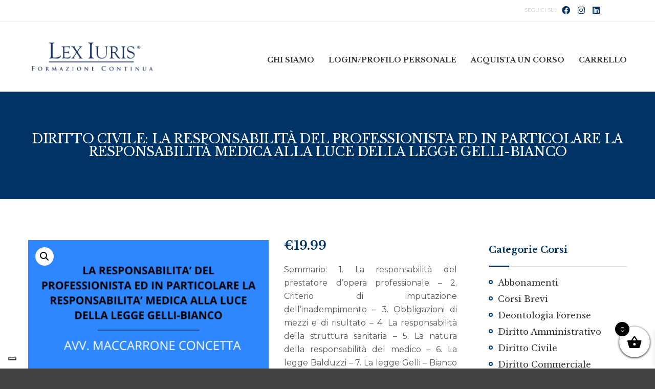

--- FILE ---
content_type: text/html; charset=UTF-8
request_url: https://formazione-continua.com/prodotto/diritto-civile-la-responsabilita-del-professionista-ed-in-particolare-la-responsabilita-medica-alla-luce-della-legge-gelli-bianco/
body_size: 45761
content:
<!DOCTYPE html>
<html lang="it-IT" class="no-js">
<head>
		<meta charset="UTF-8">
	<meta name="viewport" content="width=device-width, initial-scale=1, maximum-scale=1">
	<link rel="profile" href="http://gmpg.org/xfn/11">
	<link rel="pingback" href="https://formazione-continua.com/xmlrpc.php">
	<meta name='robots' content='index, follow, max-image-preview:large, max-snippet:-1, max-video-preview:-1' />

	<!-- This site is optimized with the Yoast SEO plugin v26.8 - https://yoast.com/product/yoast-seo-wordpress/ -->
	<title>Diritto Civile: La responsabilità del professionista ed in particolare la responsabilità medica alla luce della legge Gelli-Bianco - Formazione Continua</title>
	<link rel="canonical" href="https://formazione-continua.com/prodotto/diritto-civile-la-responsabilita-del-professionista-ed-in-particolare-la-responsabilita-medica-alla-luce-della-legge-gelli-bianco/" />
	<meta property="og:locale" content="it_IT" />
	<meta property="og:type" content="article" />
	<meta property="og:title" content="Diritto Civile: La responsabilità del professionista ed in particolare la responsabilità medica alla luce della legge Gelli-Bianco - Formazione Continua" />
	<meta property="og:description" content="Sommario: 1. La responsabilità del prestatore d’opera professionale – 2. Criterio di imputazione dell’inadempimento – 3. Obbligazioni di mezzi e di risultato – 4. La responsabilità della struttura sanitaria – 5. La natura della responsabilità del medico – 6. La legge Balduzzi – 7. La legge Gelli – Bianco – 8. Questioni di diritto intertemporale &nbsp;" />
	<meta property="og:url" content="https://formazione-continua.com/prodotto/diritto-civile-la-responsabilita-del-professionista-ed-in-particolare-la-responsabilita-medica-alla-luce-della-legge-gelli-bianco/" />
	<meta property="og:site_name" content="Formazione Continua" />
	<meta property="article:publisher" content="https://www.facebook.com/accademia.lexiuris" />
	<meta property="article:modified_time" content="2025-12-19T13:48:52+00:00" />
	<meta property="og:image" content="https://formazione-continua.com/wp-content/uploads/2021/11/47.png" />
	<meta property="og:image:width" content="1080" />
	<meta property="og:image:height" content="1080" />
	<meta property="og:image:type" content="image/png" />
	<meta name="twitter:card" content="summary_large_image" />
	<meta name="twitter:label1" content="Tempo di lettura stimato" />
	<meta name="twitter:data1" content="1 minuto" />
	<script type="application/ld+json" class="yoast-schema-graph">{"@context":"https://schema.org","@graph":[{"@type":"WebPage","@id":"https://formazione-continua.com/prodotto/diritto-civile-la-responsabilita-del-professionista-ed-in-particolare-la-responsabilita-medica-alla-luce-della-legge-gelli-bianco/","url":"https://formazione-continua.com/prodotto/diritto-civile-la-responsabilita-del-professionista-ed-in-particolare-la-responsabilita-medica-alla-luce-della-legge-gelli-bianco/","name":"Diritto Civile: La responsabilità del professionista ed in particolare la responsabilità medica alla luce della legge Gelli-Bianco - Formazione Continua","isPartOf":{"@id":"https://formazione-continua.com/#website"},"primaryImageOfPage":{"@id":"https://formazione-continua.com/prodotto/diritto-civile-la-responsabilita-del-professionista-ed-in-particolare-la-responsabilita-medica-alla-luce-della-legge-gelli-bianco/#primaryimage"},"image":{"@id":"https://formazione-continua.com/prodotto/diritto-civile-la-responsabilita-del-professionista-ed-in-particolare-la-responsabilita-medica-alla-luce-della-legge-gelli-bianco/#primaryimage"},"thumbnailUrl":"https://formazione-continua.com/wp-content/uploads/2021/11/47.png","datePublished":"2021-11-03T08:53:48+00:00","dateModified":"2025-12-19T13:48:52+00:00","breadcrumb":{"@id":"https://formazione-continua.com/prodotto/diritto-civile-la-responsabilita-del-professionista-ed-in-particolare-la-responsabilita-medica-alla-luce-della-legge-gelli-bianco/#breadcrumb"},"inLanguage":"it-IT","potentialAction":[{"@type":"ReadAction","target":["https://formazione-continua.com/prodotto/diritto-civile-la-responsabilita-del-professionista-ed-in-particolare-la-responsabilita-medica-alla-luce-della-legge-gelli-bianco/"]}]},{"@type":"ImageObject","inLanguage":"it-IT","@id":"https://formazione-continua.com/prodotto/diritto-civile-la-responsabilita-del-professionista-ed-in-particolare-la-responsabilita-medica-alla-luce-della-legge-gelli-bianco/#primaryimage","url":"https://formazione-continua.com/wp-content/uploads/2021/11/47.png","contentUrl":"https://formazione-continua.com/wp-content/uploads/2021/11/47.png","width":1080,"height":1080},{"@type":"BreadcrumbList","@id":"https://formazione-continua.com/prodotto/diritto-civile-la-responsabilita-del-professionista-ed-in-particolare-la-responsabilita-medica-alla-luce-della-legge-gelli-bianco/#breadcrumb","itemListElement":[{"@type":"ListItem","position":1,"name":"Home","item":"https://formazione-continua.com/"},{"@type":"ListItem","position":2,"name":"Diritto Civile: La responsabilità del professionista ed in particolare la responsabilità medica alla luce della legge Gelli-Bianco"}]},{"@type":"WebSite","@id":"https://formazione-continua.com/#website","url":"https://formazione-continua.com/","name":"Formazione Continua","description":"Lex Iuris","publisher":{"@id":"https://formazione-continua.com/#organization"},"potentialAction":[{"@type":"SearchAction","target":{"@type":"EntryPoint","urlTemplate":"https://formazione-continua.com/?s={search_term_string}"},"query-input":{"@type":"PropertyValueSpecification","valueRequired":true,"valueName":"search_term_string"}}],"inLanguage":"it-IT"},{"@type":"Organization","@id":"https://formazione-continua.com/#organization","name":"Lex Iuris","url":"https://formazione-continua.com/","logo":{"@type":"ImageObject","inLanguage":"it-IT","@id":"https://formazione-continua.com/#/schema/logo/image/","url":"https://formazione-continua.com/wp-content/uploads/2022/04/logo-web.png","contentUrl":"https://formazione-continua.com/wp-content/uploads/2022/04/logo-web.png","width":1000,"height":1000,"caption":"Lex Iuris"},"image":{"@id":"https://formazione-continua.com/#/schema/logo/image/"},"sameAs":["https://www.facebook.com/accademia.lexiuris","https://www.instagram.com/lexiuris_official/","https://it.linkedin.com/school/lex-iuris/"]}]}</script>
	<!-- / Yoast SEO plugin. -->


<link rel='dns-prefetch' href='//embeds.iubenda.com' />
<link rel='dns-prefetch' href='//fonts.googleapis.com' />
<link rel="alternate" type="application/rss+xml" title="Formazione Continua &raquo; Feed" href="https://formazione-continua.com/feed/" />
<link rel="alternate" type="application/rss+xml" title="Formazione Continua &raquo; Feed dei commenti" href="https://formazione-continua.com/comments/feed/" />
<link rel="alternate" title="oEmbed (JSON)" type="application/json+oembed" href="https://formazione-continua.com/wp-json/oembed/1.0/embed?url=https%3A%2F%2Fformazione-continua.com%2Fprodotto%2Fdiritto-civile-la-responsabilita-del-professionista-ed-in-particolare-la-responsabilita-medica-alla-luce-della-legge-gelli-bianco%2F" />
<link rel="alternate" title="oEmbed (XML)" type="text/xml+oembed" href="https://formazione-continua.com/wp-json/oembed/1.0/embed?url=https%3A%2F%2Fformazione-continua.com%2Fprodotto%2Fdiritto-civile-la-responsabilita-del-professionista-ed-in-particolare-la-responsabilita-medica-alla-luce-della-legge-gelli-bianco%2F&#038;format=xml" />
<style id='wp-img-auto-sizes-contain-inline-css' type='text/css'>
img:is([sizes=auto i],[sizes^="auto," i]){contain-intrinsic-size:3000px 1500px}
/*# sourceURL=wp-img-auto-sizes-contain-inline-css */
</style>
<link rel='stylesheet' id='masterstudy-bootstrap-css' href='https://formazione-continua.com/wp-content/plugins/masterstudy-lms-learning-management-system/_core/assets/vendors/bootstrap.min.css?ver=3.7.14' type='text/css' media='all' />
<link rel='stylesheet' id='masterstudy-bootstrap-custom-css' href='https://formazione-continua.com/wp-content/plugins/masterstudy-lms-learning-management-system/_core/assets/vendors/ms-bootstrap-custom.css?ver=3.7.14' type='text/css' media='all' />
<style id='wp-emoji-styles-inline-css' type='text/css'>

	img.wp-smiley, img.emoji {
		display: inline !important;
		border: none !important;
		box-shadow: none !important;
		height: 1em !important;
		width: 1em !important;
		margin: 0 0.07em !important;
		vertical-align: -0.1em !important;
		background: none !important;
		padding: 0 !important;
	}
/*# sourceURL=wp-emoji-styles-inline-css */
</style>
<style id='wp-block-library-inline-css' type='text/css'>
:root{--wp-block-synced-color:#7a00df;--wp-block-synced-color--rgb:122,0,223;--wp-bound-block-color:var(--wp-block-synced-color);--wp-editor-canvas-background:#ddd;--wp-admin-theme-color:#007cba;--wp-admin-theme-color--rgb:0,124,186;--wp-admin-theme-color-darker-10:#006ba1;--wp-admin-theme-color-darker-10--rgb:0,107,160.5;--wp-admin-theme-color-darker-20:#005a87;--wp-admin-theme-color-darker-20--rgb:0,90,135;--wp-admin-border-width-focus:2px}@media (min-resolution:192dpi){:root{--wp-admin-border-width-focus:1.5px}}.wp-element-button{cursor:pointer}:root .has-very-light-gray-background-color{background-color:#eee}:root .has-very-dark-gray-background-color{background-color:#313131}:root .has-very-light-gray-color{color:#eee}:root .has-very-dark-gray-color{color:#313131}:root .has-vivid-green-cyan-to-vivid-cyan-blue-gradient-background{background:linear-gradient(135deg,#00d084,#0693e3)}:root .has-purple-crush-gradient-background{background:linear-gradient(135deg,#34e2e4,#4721fb 50%,#ab1dfe)}:root .has-hazy-dawn-gradient-background{background:linear-gradient(135deg,#faaca8,#dad0ec)}:root .has-subdued-olive-gradient-background{background:linear-gradient(135deg,#fafae1,#67a671)}:root .has-atomic-cream-gradient-background{background:linear-gradient(135deg,#fdd79a,#004a59)}:root .has-nightshade-gradient-background{background:linear-gradient(135deg,#330968,#31cdcf)}:root .has-midnight-gradient-background{background:linear-gradient(135deg,#020381,#2874fc)}:root{--wp--preset--font-size--normal:16px;--wp--preset--font-size--huge:42px}.has-regular-font-size{font-size:1em}.has-larger-font-size{font-size:2.625em}.has-normal-font-size{font-size:var(--wp--preset--font-size--normal)}.has-huge-font-size{font-size:var(--wp--preset--font-size--huge)}.has-text-align-center{text-align:center}.has-text-align-left{text-align:left}.has-text-align-right{text-align:right}.has-fit-text{white-space:nowrap!important}#end-resizable-editor-section{display:none}.aligncenter{clear:both}.items-justified-left{justify-content:flex-start}.items-justified-center{justify-content:center}.items-justified-right{justify-content:flex-end}.items-justified-space-between{justify-content:space-between}.screen-reader-text{border:0;clip-path:inset(50%);height:1px;margin:-1px;overflow:hidden;padding:0;position:absolute;width:1px;word-wrap:normal!important}.screen-reader-text:focus{background-color:#ddd;clip-path:none;color:#444;display:block;font-size:1em;height:auto;left:5px;line-height:normal;padding:15px 23px 14px;text-decoration:none;top:5px;width:auto;z-index:100000}html :where(.has-border-color){border-style:solid}html :where([style*=border-top-color]){border-top-style:solid}html :where([style*=border-right-color]){border-right-style:solid}html :where([style*=border-bottom-color]){border-bottom-style:solid}html :where([style*=border-left-color]){border-left-style:solid}html :where([style*=border-width]){border-style:solid}html :where([style*=border-top-width]){border-top-style:solid}html :where([style*=border-right-width]){border-right-style:solid}html :where([style*=border-bottom-width]){border-bottom-style:solid}html :where([style*=border-left-width]){border-left-style:solid}html :where(img[class*=wp-image-]){height:auto;max-width:100%}:where(figure){margin:0 0 1em}html :where(.is-position-sticky){--wp-admin--admin-bar--position-offset:var(--wp-admin--admin-bar--height,0px)}@media screen and (max-width:600px){html :where(.is-position-sticky){--wp-admin--admin-bar--position-offset:0px}}
/*# sourceURL=/wp-includes/css/dist/block-library/common.min.css */
</style>
<style id='classic-theme-styles-inline-css' type='text/css'>
/*! This file is auto-generated */
.wp-block-button__link{color:#fff;background-color:#32373c;border-radius:9999px;box-shadow:none;text-decoration:none;padding:calc(.667em + 2px) calc(1.333em + 2px);font-size:1.125em}.wp-block-file__button{background:#32373c;color:#fff;text-decoration:none}
/*# sourceURL=/wp-includes/css/classic-themes.min.css */
</style>
<link rel='stylesheet' id='contact-form-7-css' href='https://formazione-continua.com/wp-content/plugins/contact-form-7/includes/css/styles.css?ver=6.1.4' type='text/css' media='all' />
<link rel='stylesheet' id='stm_lms_icons-css' href='https://formazione-continua.com/wp-content/plugins/masterstudy-lms-learning-management-system/_core/assets/icons/style.css?ver=3.7.14' type='text/css' media='all' />
<link rel='stylesheet' id='video.js-css' href='https://formazione-continua.com/wp-content/plugins/masterstudy-lms-learning-management-system/_core/assets/vendors/video-js.min.css?ver=3.7.14' type='text/css' media='all' />
<link rel='stylesheet' id='font-awesome-min-css' href='https://formazione-continua.com/wp-content/plugins/masterstudy-lms-learning-management-system/_core/libraries/nuxy/metaboxes/assets/vendors/font-awesome.min.css?ver=3.7.14' type='text/css' media='all' />
<link rel='stylesheet' id='masterstudy-lms-learning-management-system-css' href='https://formazione-continua.com/wp-content/uploads/stm_lms_styles/stm_lms.css?ver=180213' type='text/css' media='all' />
<link rel='stylesheet' id='stm-lms-pmpro-css' href='https://formazione-continua.com/wp-content/uploads/stm_lms_styles/parts/pmpro.css?ver=180213' type='text/css' media='all' />
<link rel='stylesheet' id='linear-css' href='https://formazione-continua.com/wp-content/plugins/masterstudy-lms-learning-management-system/_core/libraries/nuxy/taxonomy_meta/assets/linearicons/linear.css?ver=3.7.14' type='text/css' media='all' />
<link rel='stylesheet' id='pmpro_frontend_base-css' href='https://formazione-continua.com/wp-content/plugins/paid-memberships-pro/css/frontend/base.css?ver=3.6.4' type='text/css' media='all' />
<link rel='stylesheet' id='pmpro_frontend_variation_1-css' href='https://formazione-continua.com/wp-content/plugins/paid-memberships-pro/css/frontend/variation_1.css?ver=3.6.4' type='text/css' media='all' />
<link rel='stylesheet' id='stm_lazyload_init-css' href='https://formazione-continua.com/wp-content/plugins/stm-post-type/theme/assets/lazyload.css?ver=6.9' type='text/css' media='all' />
<link rel='stylesheet' id='photoswipe-css' href='https://formazione-continua.com/wp-content/plugins/woocommerce/assets/css/photoswipe/photoswipe.min.css?ver=10.4.3' type='text/css' media='all' />
<link rel='stylesheet' id='photoswipe-default-skin-css' href='https://formazione-continua.com/wp-content/plugins/woocommerce/assets/css/photoswipe/default-skin/default-skin.min.css?ver=10.4.3' type='text/css' media='all' />
<style id='woocommerce-inline-inline-css' type='text/css'>
.woocommerce form .form-row .required { visibility: visible; }
/*# sourceURL=woocommerce-inline-inline-css */
</style>
<link rel='stylesheet' id='gateway-css' href='https://formazione-continua.com/wp-content/plugins/woocommerce-paypal-payments/modules/ppcp-button/assets/css/gateway.css?ver=3.3.2' type='text/css' media='all' />
<link rel='stylesheet' id='xoo-wsc-fonts-css' href='https://formazione-continua.com/wp-content/plugins/side-cart-woocommerce/assets/css/xoo-wsc-fonts.css?ver=2.7.2' type='text/css' media='all' />
<link rel='stylesheet' id='xoo-wsc-style-css' href='https://formazione-continua.com/wp-content/plugins/side-cart-woocommerce/assets/css/xoo-wsc-style.css?ver=2.7.2' type='text/css' media='all' />
<style id='xoo-wsc-style-inline-css' type='text/css'>



 

.xoo-wsc-footer{
	background-color: #ffffff;
	color: #000000;
	padding: 10px 20px;
	box-shadow: 0 -5px 10px #0000001a;
}

.xoo-wsc-footer, .xoo-wsc-footer a, .xoo-wsc-footer .amount{
	font-size: 18px;
}

.xoo-wsc-btn .amount{
	color: #000000}

.xoo-wsc-btn:hover .amount{
	color: #000000;
}

.xoo-wsc-ft-buttons-cont{
	grid-template-columns: auto;
}

.xoo-wsc-basket{
	bottom: 12px;
	right: 0px;
	background-color: #ffffff;
	color: #000000;
	box-shadow: 0 1px 4px 0;
	border-radius: 50%;
	display: flex;
	width: 60px;
	height: 60px;
}


.xoo-wsc-bki{
	font-size: 30px}

.xoo-wsc-items-count{
	top: -9px;
	left: -8px;
}

.xoo-wsc-items-count, .xoo-wsch-items-count{
	background-color: #000000;
	color: #ffffff;
}

.xoo-wsc-container, .xoo-wsc-slider{
	max-width: 320px;
	right: -320px;
	top: 0;bottom: 0;
	bottom: 0;
	font-family: }


.xoo-wsc-cart-active .xoo-wsc-container, .xoo-wsc-slider-active .xoo-wsc-slider{
	right: 0;
}


.xoo-wsc-cart-active .xoo-wsc-basket{
	right: 320px;
}

.xoo-wsc-slider{
	right: -320px;
}

span.xoo-wsch-close {
    font-size: 16px;
}

	.xoo-wsch-top{
		justify-content: center;
	}
	span.xoo-wsch-close {
	    right: 10px;
	}

.xoo-wsch-text{
	font-size: 20px;
}

.xoo-wsc-header{
	color: #000000;
	background-color: #ffffff;
	border-bottom: 2px solid #eee;
	padding: 15px 15px;
}


.xoo-wsc-body{
	background-color: #ffffff;
}

.xoo-wsc-products:not(.xoo-wsc-pattern-card), .xoo-wsc-products:not(.xoo-wsc-pattern-card) span.amount, .xoo-wsc-products:not(.xoo-wsc-pattern-card) a{
	font-size: 16px;
	color: #000000;
}

.xoo-wsc-products:not(.xoo-wsc-pattern-card) .xoo-wsc-product{
	padding: 20px 15px;
	margin: 0;
	border-radius: 0px;
	box-shadow: 0 0;
	background-color: transparent;
}

.xoo-wsc-sum-col{
	justify-content: center;
}


/** Shortcode **/
.xoo-wsc-sc-count{
	background-color: #000000;
	color: #ffffff;
}

.xoo-wsc-sc-bki{
	font-size: 28px;
	color: #000000;
}
.xoo-wsc-sc-cont{
	color: #000000;
}


.xoo-wsc-product dl.variation {
	display: block;
}


.xoo-wsc-product-cont{
	padding: 10px 10px;
}

.xoo-wsc-products:not(.xoo-wsc-pattern-card) .xoo-wsc-img-col{
	width: 30%;
}

.xoo-wsc-pattern-card .xoo-wsc-img-col img{
	max-width: 100%;
	height: auto;
}

.xoo-wsc-products:not(.xoo-wsc-pattern-card) .xoo-wsc-sum-col{
	width: 70%;
}

.xoo-wsc-pattern-card .xoo-wsc-product-cont{
	width: 50% 
}

@media only screen and (max-width: 600px) {
	.xoo-wsc-pattern-card .xoo-wsc-product-cont  {
		width: 50%;
	}
}


.xoo-wsc-pattern-card .xoo-wsc-product{
	border: 0;
	box-shadow: 0px 10px 15px -12px #0000001a;
}


.xoo-wsc-sm-front{
	background-color: #eee;
}
.xoo-wsc-pattern-card, .xoo-wsc-sm-front{
	border-bottom-left-radius: 5px;
	border-bottom-right-radius: 5px;
}
.xoo-wsc-pattern-card, .xoo-wsc-img-col img, .xoo-wsc-img-col, .xoo-wsc-sm-back-cont{
	border-top-left-radius: 5px;
	border-top-right-radius: 5px;
}
.xoo-wsc-sm-back{
	background-color: #fff;
}
.xoo-wsc-pattern-card, .xoo-wsc-pattern-card a, .xoo-wsc-pattern-card .amount{
	font-size: 16px;
}

.xoo-wsc-sm-front, .xoo-wsc-sm-front a, .xoo-wsc-sm-front .amount{
	color: #000;
}

.xoo-wsc-sm-back, .xoo-wsc-sm-back a, .xoo-wsc-sm-back .amount{
	color: #000;
}


.magictime {
    animation-duration: 0.5s;
}



span.xoo-wsch-items-count{
	height: 20px;
	line-height: 20px;
	width: 20px;
}

span.xoo-wsch-icon{
	font-size: 30px
}

.xoo-wsc-smr-del{
	font-size: 16px
}
/*# sourceURL=xoo-wsc-style-inline-css */
</style>
<link rel='stylesheet' id='font-icomoon-css' href='https://formazione-continua.com/wp-content/themes/masterstudy/assets/css/icomoon.fonts.css?ver=4.5.0' type='text/css' media='all' />
<link rel='stylesheet' id='font-icomoon-rtl-css' href='https://formazione-continua.com/wp-content/themes/masterstudy/assets/css/rtl_demo/style.css?ver=4.5.0' type='text/css' media='all' />
<link rel='stylesheet' id='select2-css' href='https://formazione-continua.com/wp-content/plugins/woocommerce/assets/css/select2.css?ver=10.4.3' type='text/css' media='all' />
<link rel='stylesheet' id='fancybox-css' href='https://formazione-continua.com/wp-content/themes/masterstudy/assets/vendors/jquery.fancybox.min.css?ver=4.5.0' type='text/css' media='all' />
<link rel='stylesheet' id='animate-css' href='https://formazione-continua.com/wp-content/themes/masterstudy/assets/css/animate.css?ver=4.5.0' type='text/css' media='all' />
<link rel='stylesheet' id='stm_theme_styles-css' href='https://formazione-continua.com/wp-content/themes/masterstudy/assets/css/styles.css?ver=4.5.0' type='text/css' media='all' />
<link rel='stylesheet' id='stm-stm_layout_styles-classic_lms-css' href='https://formazione-continua.com/wp-content/themes/masterstudy/assets/css/vc_modules/stm_layout_styles/classic_lms.css?ver=4.5.0' type='text/css' media='all' />
<link rel='stylesheet' id='stm_theme_styles_animation-css' href='https://formazione-continua.com/wp-content/themes/masterstudy/assets/css/animation.css?ver=4.5.0' type='text/css' media='all' />
<link rel='stylesheet' id='stm-headers-header_default-css' href='https://formazione-continua.com/wp-content/themes/masterstudy/assets/css/vc_modules/headers/header_default.css?ver=4.5.0' type='text/css' media='all' />
<link rel='stylesheet' id='stm-headers_transparent-header_default_transparent-css' href='https://formazione-continua.com/wp-content/themes/masterstudy/assets/css/vc_modules/headers_transparent/header_default_transparent.css?ver=4.5.0' type='text/css' media='all' />
<link rel='stylesheet' id='stm-stm_woo_styles-woocommerce-css' href='https://formazione-continua.com/wp-content/themes/masterstudy/assets/css/vc_modules/stm_woo_styles/woocommerce.css?ver=4.5.0' type='text/css' media='all' />
<link rel='stylesheet' id='stm_theme_style-css' href='https://formazione-continua.com/wp-content/themes/masterstudy/style.css?ver=4.5.0' type='text/css' media='all' />
<link rel='stylesheet' id='stm_theme_custom_styles-css' href='https://formazione-continua.com/wp-content/uploads/stm_lms_styles/custom_styles.css?ver=4.5.0' type='text/css' media='all' />
<link rel='stylesheet' id='language_center-css' href='https://formazione-continua.com/wp-content/themes/masterstudy/assets/layout_icons/language_center/style.css?ver=4.5.0' type='text/css' media='all' />
<link rel='stylesheet' id='redux-google-fonts-stm_option-css' href='https://fonts.googleapis.com/css?family=Montserrat%3A100%2C200%2C300%2C400%2C500%2C600%2C700%2C800%2C900%2C100italic%2C200italic%2C300italic%2C400italic%2C500italic%2C600italic%2C700italic%2C800italic%2C900italic%7CLibre+Baskerville%3A400%2C700%2C400italic&#038;subset=latin%2Clatin-ext&#038;ver=1762537944' type='text/css' media='all' />
<script  type="text/javascript" class=" _iub_cs_skip" type="text/javascript" src="//embeds.iubenda.com/widgets/a44e8ee8-6db6-11ee-8bfc-5ad8d8c564c0.js?ver=3.12.5" id="iubenda-head-scripts-0-js"></script>
<script type="text/javascript" src="https://formazione-continua.com/wp-includes/js/jquery/jquery.min.js?ver=3.7.1" id="jquery-core-js"></script>
<script type="text/javascript" src="https://formazione-continua.com/wp-includes/js/jquery/jquery-migrate.min.js?ver=3.4.1" id="jquery-migrate-js"></script>
<script type="text/javascript" id="stm-lms-lms-js-extra">
/* <![CDATA[ */
var stm_lms_vars = {"symbol":"$","position":"left","currency_thousands":",","wp_rest_nonce":"9b764d2e6d","translate":{"delete":"Vuoi davvero eliminare questo corso dal carrello?"}};
//# sourceURL=stm-lms-lms-js-extra
/* ]]> */
</script>
<script type="text/javascript" src="https://formazione-continua.com/wp-content/plugins/masterstudy-lms-learning-management-system/_core/assets/js/lms.js?ver=180213" id="stm-lms-lms-js"></script>
<script type="text/javascript" src="https://formazione-continua.com/wp-content/plugins/stm-post-type/theme/assets/lazysizes.min.js?ver=6.9" id="lazysizes.js-js"></script>
<script type="text/javascript" src="https://formazione-continua.com/wp-content/plugins/stm-post-type/theme/assets/stm_lms_lazyload.js?ver=6.9" id="stm_lms_lazysizes-js"></script>
<script type="text/javascript" src="https://formazione-continua.com/wp-content/plugins/woocommerce/assets/js/jquery-blockui/jquery.blockUI.min.js?ver=2.7.0-wc.10.4.3" id="wc-jquery-blockui-js" defer="defer" data-wp-strategy="defer"></script>
<script type="text/javascript" id="wc-add-to-cart-js-extra">
/* <![CDATA[ */
var wc_add_to_cart_params = {"ajax_url":"/wp-admin/admin-ajax.php","wc_ajax_url":"/?wc-ajax=%%endpoint%%","i18n_view_cart":"Visualizza carrello","cart_url":"https://formazione-continua.com/checkout/","is_cart":"","cart_redirect_after_add":"no"};
//# sourceURL=wc-add-to-cart-js-extra
/* ]]> */
</script>
<script type="text/javascript" src="https://formazione-continua.com/wp-content/plugins/woocommerce/assets/js/frontend/add-to-cart.min.js?ver=10.4.3" id="wc-add-to-cart-js" defer="defer" data-wp-strategy="defer"></script>
<script type="text/javascript" src="https://formazione-continua.com/wp-content/plugins/woocommerce/assets/js/zoom/jquery.zoom.min.js?ver=1.7.21-wc.10.4.3" id="wc-zoom-js" defer="defer" data-wp-strategy="defer"></script>
<script type="text/javascript" src="https://formazione-continua.com/wp-content/plugins/woocommerce/assets/js/flexslider/jquery.flexslider.min.js?ver=2.7.2-wc.10.4.3" id="wc-flexslider-js" defer="defer" data-wp-strategy="defer"></script>
<script type="text/javascript" src="https://formazione-continua.com/wp-content/plugins/woocommerce/assets/js/photoswipe/photoswipe.min.js?ver=4.1.1-wc.10.4.3" id="wc-photoswipe-js" defer="defer" data-wp-strategy="defer"></script>
<script type="text/javascript" src="https://formazione-continua.com/wp-content/plugins/woocommerce/assets/js/photoswipe/photoswipe-ui-default.min.js?ver=4.1.1-wc.10.4.3" id="wc-photoswipe-ui-default-js" defer="defer" data-wp-strategy="defer"></script>
<script type="text/javascript" id="wc-single-product-js-extra">
/* <![CDATA[ */
var wc_single_product_params = {"i18n_required_rating_text":"Seleziona una valutazione","i18n_rating_options":["1 stella su 5","2 stelle su 5","3 stelle su 5","4 stelle su 5","5 stelle su 5"],"i18n_product_gallery_trigger_text":"Visualizza la galleria di immagini a schermo intero","review_rating_required":"yes","flexslider":{"rtl":false,"animation":"slide","smoothHeight":true,"directionNav":false,"controlNav":"thumbnails","slideshow":false,"animationSpeed":500,"animationLoop":false,"allowOneSlide":false},"zoom_enabled":"1","zoom_options":[],"photoswipe_enabled":"1","photoswipe_options":{"shareEl":false,"closeOnScroll":false,"history":false,"hideAnimationDuration":0,"showAnimationDuration":0},"flexslider_enabled":"1"};
//# sourceURL=wc-single-product-js-extra
/* ]]> */
</script>
<script type="text/javascript" src="https://formazione-continua.com/wp-content/plugins/woocommerce/assets/js/frontend/single-product.min.js?ver=10.4.3" id="wc-single-product-js" defer="defer" data-wp-strategy="defer"></script>
<script type="text/javascript" src="https://formazione-continua.com/wp-content/plugins/woocommerce/assets/js/js-cookie/js.cookie.min.js?ver=2.1.4-wc.10.4.3" id="wc-js-cookie-js" defer="defer" data-wp-strategy="defer"></script>
<script type="text/javascript" id="woocommerce-js-extra">
/* <![CDATA[ */
var woocommerce_params = {"ajax_url":"/wp-admin/admin-ajax.php","wc_ajax_url":"/?wc-ajax=%%endpoint%%","i18n_password_show":"Mostra password","i18n_password_hide":"Nascondi password"};
//# sourceURL=woocommerce-js-extra
/* ]]> */
</script>
<script type="text/javascript" src="https://formazione-continua.com/wp-content/plugins/woocommerce/assets/js/frontend/woocommerce.min.js?ver=10.4.3" id="woocommerce-js" defer="defer" data-wp-strategy="defer"></script>
<script type="text/javascript" id="WCPAY_ASSETS-js-extra">
/* <![CDATA[ */
var wcpayAssets = {"url":"https://formazione-continua.com/wp-content/plugins/woocommerce-payments/dist/"};
//# sourceURL=WCPAY_ASSETS-js-extra
/* ]]> */
</script>
<script type="text/javascript" src="https://formazione-continua.com/wp-content/plugins/woocommerce/assets/js/select2/select2.full.min.js?ver=4.0.3-wc.10.4.3" id="wc-select2-js" defer="defer" data-wp-strategy="defer"></script>
<link rel="https://api.w.org/" href="https://formazione-continua.com/wp-json/" /><link rel="alternate" title="JSON" type="application/json" href="https://formazione-continua.com/wp-json/wp/v2/product/5430" /><link rel="EditURI" type="application/rsd+xml" title="RSD" href="https://formazione-continua.com/xmlrpc.php?rsd" />
<meta name="generator" content="WordPress 6.9" />
<meta name="generator" content="WooCommerce 10.4.3" />
<link rel='shortlink' href='https://formazione-continua.com/?p=5430' />
<script type='text/javascript' src='https://code.jquery.com/jquery-3.6.0.min.js'></script><style type='text/css'>.videocert-qb {
	background-color:rgb(0, 51, 102);
	border-style:solid;
	border-width:2px;
	border-color:black;
	border-radius: 15px;
	padding:15px;
	text-align:center;
    color:white;
}


.video_message {
    background-color:rgb(0, 51, 102);
    color:white;
    border-style:solid;
	border-width:2px;
	border-color:black;
	border-radius: 15px;
	padding:15px;
	text-align:center;
    width: 100%;
    height:100%;
    margin:auto;
}

.video_box {
    float:left;
    width:100%;
}

.video_iframe {
    float:left;
    width:75%;
    text-align:center;
    border-style:solid;
    border-width:0px;
    border-right-width:1px;
}

.video_options {
    float:left;
    width:25%;
    padding-left:10px;
}
.stm_post_details{
	display:none;
}

.stm_header_top_toggler {
	display:none;
}


.woocommerce-MyAccount-navigation ul>li {
	float:left;
	min-width: fit-content;
}

body {
    background-color:rgb(67, 67, 67);
    color:whitesmoke;
    font-size:1.5em;
}

button {
	color:black;
}

.paywithpaypal {
    background-color:blue;
    color:white;
    font-weight:300;
    height:50px;
    width:200px;
    border-style:solid;
    border-radius:25px;
    padding:12px;
}


.course_box {
/*
	float:left;
	
	min-width: 400px;
    max-width: 20%;
	height: 400px;
	padding-left: 10px;
	padding-right: 10px;
*/
    border-style:solid;
    border-width:1px;
    border-color:silver;
    border-radius: 10px;
    float:left;
    height:100%;
	width: 100%;
    background-color:white;
}

.course_box :hover {
    border-color:red;
    border-width:3px;
}

.course_split {
    clear:both;
    height:2%;
    display:none;
}

.course_type {
	height:10%;
	color:silver;
	text-align:center;
	width:100%;
	float:left;
}

.course_title {
	height:26%;
	font-weight:bold;
	text-align:center;
	width:100%;
	float:left;
    margin:0 !important;
    font-size:0.8em;
}


.course_preview {
	height:60%;
	float:left;
	width:100%;
}

.course_rating {
	height:10%;
	width:100%;
	color:gold;
}

.course_materie_box {
/*	border-style:solid;
	border-width:1px;
	border-color:silver;
*/

	float:right;
	min-width: 200px;
	max-width:400px;
	height: 50px;
}


.course_materie {
	width:100%;
	height: 55px;
}

.course_rate {
	float:left;
	width: 40%;
}

.course_credits {
	float:right;
	width: 40%;
}

.lex_temi {
	background-color:rgb(0, 51, 102);
	border-style:solid;
	border-width:0px;
	border-radius:10px;
	padding:20px;
}


.tab_unselected {
	text-align:center;
	border-style:solid;
	border-width:3px;
	border-bottom:0px;
	border-color:whitesmoke;
	border-radius:10px 10px 0px 0px;
}

.course_option_selected a,
.course_option_selected a:hover,
.course_option_selected a:focus,
.course_option_selected a:active,
.course_option_selected a:visited {
	color:white;
}

.course_option_selected {
	border-style:solid;
	border-width:3px;
	border-left:0px;
	border-top:0px;
	border-color:rgb(51, 20, 224);
	border-radius:0px 0px 10px 0px;
	color:white;
	background-color:rgb(51,20,224);
}

.tab_selected {
    /* background-color:rgb(0, 51, 102); */
	border-style:solid;
	border-width:3px;
	border-bottom:0px;
	/*border-color:rgb(0, 51, 102); */
	border-color:whitesmoke;

	border-radius:10px 10px 0px 0px;
	text-align:center;
	background-color: rgb(0, 51, 102);

}
a .menu-link, a.menu-link :hover, a.menu-link :visited, a.menu-link :focus, a .menu-link :active, a .menu-link :before, a .menu-link :after {
	color:rgb(0, 51, 102);
}

.courses_show {
	display:inline;
	width:25%;
	padding: 20px;
	background-color: rgb(0, 51, 102);
	float:left;
}

.courses_hide {
	display:none;
}


.principal_courses_container {
/*	float:left;
	width:100%;
	height:500px;
*/
    background-color:inherit;
	border-style: solid;
	border-width: 3px;
	border-radius: 0px 0px 10px 10px;
	border-color:rgb(0, 51, 102);
}

.courses_categories_container {
	background-color:inherit;
}

.corsi_container {
	float:left;
	width:100%;
	height:340px;
}

.box {
    width:300px;
	padding-bottom: 0.5em;
	padding-top: 0.5em;
	font-size: 1.5em;
}

#courses_area {
	height:900px;
}
</style><script type='text/javascript'>jQuery().ready(
	() => {
    var courses = jQuery(".entry-title h2").text();
    if (jQuery("div.entry-title h2").text() === 'Blog') {
        jQuery("div.entry-title h2").text('Corso');
        selectVoceCorso("#Preview");
    }
    if (jQuery(".woocommerce-MyAccount-navigation-link--orders").length > 0) {
        if (jQuery(".woocommerce-MyAccount-navigation-link--orders > a").length > 0) {
            jQuery(".woocommerce-MyAccount-navigation-link--orders > a").text("Corsi Acquistati");
        }
    }

    if (jQuery(".woocommerce-MyAccount-navigation-link--downloads").length > 0) {
        if (jQuery(".woocommerce-MyAccount-navigation-link--downloads > a").length > 0) {
            jQuery(".woocommerce-MyAccount-navigation-link--downloads > a").text("Certificati");
        }
    }

});

function addPrivacyConsent() {
	jQuery.ajax(
        {
            url: '/../wp-admin/admin-ajax.php?action=courses_add_privacy_consent',
            method:'POST',
            data: {}
        }
    ).done( (_result) => {
        location.reload();
    });
}

function changeNewsLetterConsent() {
	jQuery.ajax(
        {
            url: '/../wp-admin/admin-ajax.php?action=courses_modify_newsletter_authorization',
            method:'POST',
            data: {}
        }
    ).done( (_result) => {
        location.reload();
    });
}

function filterCoursesCategory(lnk, numVideoToShow) {
    var filter = jQuery(lnk).attr("href").replace("#","");
    var divParent = jQuery(lnk).parent();
    jQuery("div .category_tab").each((a,b) => {
        jQuery(b).removeClass("tab_selected");
        jQuery(b).addClass("tab_unselected");
    });
    jQuery(divParent).addClass('tab_selected');
    jQuery(divParent).removeClass("tab_unselected");

    var idVideo = 1;
    jQuery("div .course_box").each((a , b) => {
        const link = jQuery(b).parent();
        if (idVideo <= numVideoToShow && (jQuery(b).attr("materia") == filter || filter === 'ALL')) {
            idVideo++;
            jQuery(link).removeClass("courses_hide");
            jQuery(link).addClass("courses_show");
        } else {
            jQuery(link).removeClass("courses_show");
            jQuery(link).addClass("courses_hide");
        }
    });

}

function selectVoce(lnk) {
    var target = jQuery(lnk).attr("href").replace("#","");
    var parent = jQuery(lnk).parent().parent();
    jQuery(parent).children().each((a , b) => {
        if (jQuery(b).attr("rel") && jQuery(b).attr("rel") === target) {
            jQuery(b).removeClass("tab_unselected");
            jQuery(b).addClass("tab_selected");
        } else {
            jQuery(b).removeClass("tab_selected");
            jQuery(b).addClass("tab_unselected");
        }
    });
}

function selectVoceCorso(lnk) {
    var idVoce = lnk.replace("#","");
    jQuery("#courses_area").children().each((a, b) => {
        jQuery(b).children().each((a1, b1) => {
            jQuery(b1).hide();
        });
    });
    // jQuery(lnk).show();
    jQuery("#" + idVoce).show();
}</script><script type='text/javascript' src='https://player.vimeo.com/api/player.js'></script><script type='text/javascript'>var durata = 0;
var domande_terminate = 1;
var id_timestop = -1;
var time_now = 0;
var titolo = '';
var title_key = '';
var title_event = '';
var test_valido=true;
var regole_lette = 1;
var debugging = 1;

var time_to_check = 1000;
var time_to_scadenza = 1000;
var time_to_check_good = 600000;

var time_quests = 0;
var scadenza = 0;
var scadenza_status = false;
var checking = 0;
var checking_status = false;
var resumable = false;
var ik_player;
var player;

jQuery().ready(function() {
    videoCheck();
});

function videoCheck() {
    if (debugging == 1) console.log("videoInit");
    if (debugging == 1) console.log("I'm looking for a video");
// jQuery.getScript('https://player.vimeo.com/api/player.js',function() {
    let iframes = document.querySelectorAll('iframe');
    console.log('iframes', iframes, jQuery(iframes).prop("src"));
    // let iframe = document.querySelectorAll('iframe');
    let found = false;
    if (iframes.length > 0) {
        for (var i=0; i < iframes.length && found == false; i++) {
            console.log('checking', iframes[i], jQuery(iframes[i]).attr('suppressedsrc'));
            if (jQuery(iframes[i]).attr('suppressedsrc') && jQuery(iframes[i]).attr('suppressedsrc').match(".*vimeo.*")) {
                console.log('found suppressedsrc');
                found = true;
                setTimeout(videoCheck, 2000);
                console.log("video_box_alert", jQuery("#video_box_alert"));
                if (jQuery("#video_box_alert").length == 0) {
                    var alrt = jQuery("<div id='video_box_alert'><b>Caricamento video in corso...<br />Se non dovessere caricarsi il video (o le domande) è necessario assicurarsi di aver accettato tutti i cookie cliccando sulla serratura verde in basso a sinistra.</b></div>");
                    console.log("adding", jQuery(".video_box"), jQuery(alrt));
                    jQuery(".video_box").append(alrt);
                }
                
                jQuery("#video_box_alert").show();
            } else if (jQuery(iframes[i]).attr('src') && jQuery(iframes[i]).attr('src').match(".*vimeo.*")) {
                console.log('found src');
                jQuery("#video_box_alert").hide();
                videoInit(jQuery(iframes[i]));
            } else {
                console.log('NOT FOUND!');
            }
        }
    }
}

function videoInit(iframe) {
    if (debugging == 1) console.log("Video di Vimeo", iframe);
    if (iframe /*&& iframe.src.match(".*vimeo.*")*/) {
        jQuery("#saveProgress").off("click");
        jQuery("#saveProgress").on("click",() => {saveProgress();});
        jQuery("#resumeProgress").off("click");
        jQuery("#resumeProgress").on("click",() => {
            jQuery("#videoStatus").prop("disabled",true);
            resumeVideo();
        });
        jQuery("#videoStatus").off("click");
        jQuery("#videoStatus").on("click",() => {sendVideoPlayPause();});

        jQuery("#resumeVideo").on("click",() => {getBackVideoPosition(jQuery("#time2back").val());});
        player = new Vimeo.Player(iframe);
        title_event = '';
        jQuery("span").each((_a,b) => {
            if (jQuery(b).attr("itemprop") == 'headline') {
                title_event = jQuery(b).text();
            }
        });
        if (debugging == 1) console.log("aggiungo listener per la durata del video");
        player.getDuration().then((duration) => {
            if (debugging == 1) console.log("Imposto Durata del Video:" + Math.round(duration));
            player.getVideoTitle().then((title) => {
                title_key=title.replace(/[^a-zA-Z0-9]/g,'').toUpperCase();
                setDurata(title,title_key,title_event,duration);
            });
        });

        if (debugging == 1) console.log("aggiungo listener per il titolo del video");
        player.getVideoTitle().then((title) => {
            if (debugging == 1) console.log("Imposto Il titolo del Video:" + title);
            title_key=title.replace(/[^a-zA-Z0-9]/g,'').toUpperCase();
            setVideoTitle(title,title_key,title_event);
        });

        if (debugging == 1) console.log("aggiungo event video in progress");
        player.on('progress', function(e) {
            if (debugging == 1) { console.log("video in progress"); }
            // if (debugging == 1) console.log("progressing");
            videoInProgress();
        });

        if (debugging == 1) console.log("aggiungo event video playing");
        player.on('play', function(e) {
            if (debugging == 1) console.log("playing");
            videoPlay(e.seconds);
        });

        if (debugging == 1) console.log("aggiungo event video in pausa");
        player.on('pause', function(e) {
            if (debugging == 1) console.log("pause");
            videoPaused(e.seconds);
        });
        /*
                player.on('seeked', function(e) {
                    if (debugging == 1) {
                        console.log("seek");
                        console.log(e);
                    }
                    videoSeek(e.seconds);
                });
        */
       if (debugging == 1) console.log("Fine configurazione video");
    } else {
        console.log("Non e' un video vimeo", iframe);
    }
}

/*
function __videoCertMenu() {
    console.log("__videoCertMenu");
    if (jQuery("#videocertMenu").length == 0) {
        videocertMenu = jQuery("<div></div>");
        jQuery(videocertMenu).attr("id","videocert-menu");
        jQuery(player.element).parent().append(jQuery(videocertMenu));
    }
}
*/
function sendVideoPlayPause() {
    console.log(jQuery("#videoStatus").text());
    if (jQuery("#videoStatus").text() === 'Avvia Riproduzione') {
        console.log("Avvio il Video");
        sendVideoPlay();
    } else {
        console.log("Sospendo il Video");
        sendVideoPause();
    }
}
function sendVideoPause() {
    player.pause();
    stopIntervals();
}

function videoInProgress() {
    if (debugging == 1) console.log("videoInProgress");
    jQuery("#saveProgress").prop("disabled",false);
    jQuery("#videoStatus").text('Sospendi Riproduzione');
    resumable = true;
    /* Chiamato ogni volta che il cursore si sposta*/
//	if (titolo == 'Lezione - Obbligazioni in generale') {
    if (test_valido == true) {
        if (debugging == 1) {
            console.log("Test Valido: checking=" + checking);
            if (checking == 0) {
                console.log("devo far ripartire il video controller");
            }
            else {
                console.log("video controller ancora attivo");
            }
        }
        if (checking == 0) {
            if (debugging == 1) {
                console.log("Faccio ri/partire il video controller");
            }
            startIntervals();
        }
    }
    if (debugging == 1 ){
        console.log("id_timestop:" + id_timestop);
    }
    if (id_timestop == -1) {
        id_timestop = 0;
        jQuery.ajax(
            {
                method:"POST",
                url:"https://formazione-continua.com/wp-admin/admin-ajax.php?action=courses_video",
                data: {
                    step:'START',
                    title:titolo,
                    title_key:title_key,
                    title_event:title_event,
                    op:'start',
                }
            }).done(function () {
            jQuery.ajax(
                {
                    method:"POST",
                    url:"https://formazione-continua.com/wp-admin/admin-ajax.php?action=courses_video",
                    data: {
                        step:'SET_DURATA',
                        title:titolo,
                        title_key:title_key,
                        title_event:title_event,
                        value:durata
                    }
                });
        });
    }
//	}
}

function saveProgress() {
    if (debugging == 1) console.log("saveProgress");
    player.getCurrentTime().then((seconds) => {
        jQuery.ajax({
            method:"POST",
            url:"https://formazione-continua.com/wp-admin/admin-ajax.php?action=courses_video",
            data: {
                step:'SAVE_PROGRESS',
                title:titolo,
                title_key:title_key,
                title_event:title_event,
                seconds: seconds
            }
        }).done(
            () => {
                if (debugging == 1) console.log("Salvati i progressi fatti fin qui. Il video ripartira' da questa posizione.");
                jQuery("#saveProgress").prop("disabled",true);
            });
    });
}

function getBackVideoPosition(seconds) {
    if (debugging == 1) console.log("getBackVideoPosition");
    if (seconds > 0) {
    	jQuery.ajax({
            method:"POST",
            url:"https://formazione-continua.com/wp-admin/admin-ajax.php?action=courses_video",
            data: {
                step:'DROP_PROGRESS',
                title:titolo,
                title_key:title_key,
                title_event:title_event
            }
        }).done(
            () => {
                player.getCurrentTime().then((a) => {
                    if (a - seconds >= 0) {
                        setVideoPosition(a - seconds);
                        saveProgress();
                    } else {
                        setVideoPosition(0);
                    }
                });
            });
    }
    else {
    	jQuery.ajax({
	        method:"POST",
	        url:"https://formazione-continua.com/wp-admin/admin-ajax.php?action=courses_video",
	        data: {
	            step:'DROP_PROGRESS',
	            title:titolo,
	            title_key:title_key,
	            title_event:title_event
	        }
	    }).done(
        () => {
        	setVideoPosition(0);
        });
        // videoInProgress();
    }
}
/**/

function setVideoPosition(seconds) {
    if (debugging == 1)  console.log("setVideoPosition (" + seconds + ")");
    if (player) {
        player.setCurrentTime(seconds).then((sec) => {
            // `seconds` indicates the actual time that the player seeks to
            if (debugging == 1)  console.log("OK:" + sec);
            jQuery("#videoStatus").prop("disabled",false);
        }).catch(function(error) {
            switch (error.name) {
                case 'RangeError':
                    // The time is less than 0 or greater than the video's duration
                    break;

                default:
                    // Some other error occurred
                    break;
            }
        });
    }
}

function stopIntervals() {
    if (debugging == 1)  console.log("stopIntervals");
    if (checking != 0) {
        if (debugging == 1)  console.log("checking stopped");
        clearInterval(checking);
        checking = 0;
        checking_status = 0;
        if (debugging == 1)  console.log("check: '" + checking + "','" + checking_status + "'");
    }
    if (checking != 0) {
        if (debugging == 1)  console.log("checking stopped");
        clearInterval(scadenza);
        scadenza = 0;
        scadenza_status = 0;
        if (debugging == 1)  console.log("scadenza: '" + scadenza + "','" + scadenza_status + "'");
    }
}

function startIntervals() {
    if (checking == 0) {
        if (debugging == 1)  console.log("startIntervals");
        checking = setInterval(checkVideoTime,time_to_check);
    } else {
        if (debugging == 1)  console.log('checking non ancora a zero');
    }
}

function checkVideoTime() {
    // questa funzione, viene richiamata ogni secondo
    if (!checking_status) {
        checking_status = true;
        if (debugging == 1) console.log("checkVideoTime");
        if (player) {
            // if (debugging == 1) if (debugging == 1)  console.log("Check:");
            player.getCurrentTime().then(function (seconds) {
/*
            	if (seconds <= 1){
            		resumeVideo(seconds);
                }
*/
            	let ore = (seconds - seconds%3600)/3600;
            	let minuti = ((seconds%3600) - ((seconds%3600)%60))/60;
            	let secondi = (seconds%3600)%60;
            	jQuery("#time_video").text(('' + ore).padStart(2,'0') + "h " + ('' + minuti).padStart(2,'0') + "'");
            	
            	let durata_ore = (durata - durata%3600)/3600;
            	let durata_minuti = ((durata%3600) - ((durata%3600)%60))/60;
            	let durata_secondi = (durata%3600)%60;
            	jQuery("#durata_video").text(('' + durata_ore).padStart(2,'0') + "h " + ('' + durata_minuti).padStart(2,'0') + "'");
            	
                if (debugging == 1) console.log("Siamo al secondo:" + Math.round(seconds) + " di " + durata);
                // seconds = the current playback position
                if (Math.round(seconds) >= durata - 5) {
                    if (debugging == 1) console.log("Interrompo il video controller");
                    jQuery.ajax(
                        {
                            method: "POST",
                            url: "https://formazione-continua.com/wp-admin/admin-ajax.php?action=courses_video",
                            data: {
                                step: 'CHECK_SEEK',
                                title: titolo,
                                title_key:title_key,
                                title_event:title_event
                            }
                        }).done(function (result_json) {
                        result = JSON.parse(result_json);

                        let rules_box = jQuery("<div></div>");
                        rules_box.attr("id", "rules_box");
                        let rules = jQuery("<div></div>");

                        if (result.status == "OK") {
                            rules.html(
                                "Questo video è stato visualizzato ed è stato certificato con successo<br />" +
                                "Scarica il tuo <a href='" + result.cert + "' target='_blank'>certificato</a>" +
                                "");
                        } else {
                            rules.html("Cursore spostato almeno una volta");
                        }
                        /*
                        jQuery("div").each(function (obj_id, obj) {
                            if (jQuery(obj).attr("role") == "videocert_main") {
                                jQuery(obj).hide();
                            }
                        }); */
                        //role 				jQuery("div[rolejQuery='videocert_main'").hide();
                        let btn_conferma = jQuery("<input></input>");
                        btn_conferma.attr("type", "button");
                        btn_conferma.val("OK");
                        btn_conferma.on("click", function () {
                            regole_lette = 1;
                            //role					jQuery("div[rolejQuery='videocert_main'").show();
                            jQuery("div").each(function (obj_id, obj) {
                                if (jQuery(obj).attr("role") == "videocert_main") {
                                    jQuery(obj).show();
                                }
                            });
                            jQuery("#rules_box").hide();
                        });
                        rules_box.append(rules);
                        rules_box.append(btn_conferma);
                        rules_box.attr("class","video_message");
                        // jQuery("#videocert-menu").append(rules_box);
                        // jQuery("#player").append(rules_box);
                        jQuery("#videocert-menu").empty();
                        jQuery("#videocert-menu").append(rules_box);
                        jQuery("#videocert-menu").show();
                        // jQuery("#videocert-menu").css({width:jQuery("iframe").width(), height:jQuery("iframe").height(), background:'white', top:jQuery("iframe").offset().top, left:jQuery("iframe").offset().left, position:'absolute'});
                        // jQuery("#videocert-menu").css({position:'absolute', 'z-index':20000, top:0, left:0, width: '100%', height: '100%', padding:'50%'});
                    });
                } else {
                	
                    if (debugging == 1) {
                    	let risultato = "";
                    	if (test_valido) {
                    		risultato += "Test: Valido (OK)"
                    	}
                    	else {
                    		risultato += "Test: Non Valido";
                    	}
                    	if (time_quests > 0) {
                    		risultato += " Time Quests: " + time_quests + " > 0  (OK)";
                    	}
                    	else {
                    		risultato += " Time Quests: " + time_quests + " <= 0";
                    	}
                    	
                    	if (Math.round(seconds) > time_quests) {
                    		risultato += " Posizione Video: " + Math.round(seconds) + " > " + time_quests + "(OK)";
                    	}
                    	else {
                    		risultato += " Posizione Video: " + Math.round(seconds) + " <= " + time_quests;
                    	}

                    	if (test_valido && (time_quests > 0) && (Math.round(seconds) >= time_quests)) {
                    		risultato += " => SI";
                    	}
                    	else {
                    		risultato += " => NO";
                    	}
                    	console.log("verifico se è il momento delle domande:" + risultato);
                    }
                    
                    if (test_valido && (time_quests > 0) && (Math.round(seconds) >= time_quests)) {
                        sendVideoPause();
                        openAsk(Math.round(Math.round(seconds) / 60));
                        // setVideoPosition(time_quests);
                    }
                }
            });
        }
        checking_status = false;
    }
}

function checkPlayIsGood() {
    if (debugging == 1) console.log("checkPlayIsGood");
    jQuery.ajax(
        {
            method:"POST",
            url:"https://formazione-continua.com/wp-admin/admin-ajax.php?action=courses_video",
            data: {
                step:'CHECK_SHOW_QUEST',
                title:titolo,
                title_key:title_key,
                title_event:title_event
            }
        }).done(function (dati_json) {
        dati = JSON.parse(dati_json);
        if (dati.seeks == "SI") {
            test_valido = false;
            if (debugging == 1) console.log("Interrompo il check del timer perché tanto non devo più mostrare le domande");
            jQuery("#video_info").remove();
            messaggio = jQuery("<p></p>");
            messaggio.attr("id","video_info");
            messaggio.attr("class","video_message");
            messaggio.html(
                "Come da regolamento, avendo spostato il cursore del video, questa visualizzazione non fornirà le domande del questionario.<br />" +
                "Può continuare a guardare il video, ma dovrà ricordarsi di far ripartire il video da capo e vederlo interamente per poter rispondere alle domande.");
            jQuery("#videocert-menu").append(messaggio);
            // jQuery("#videocert-menu").css({position:'absolute', 'z-index':20000, top:0, left:0, width: '100%', height: '100%', padding:'50%'});
            stopIntervals();
        }
    });
}

function resumeVideo(seconds) {
    if (debugging == 1) console.log("resumeVideo()");
    resumable = false;
    jQuery.ajax({method:"POST", url:"https://formazione-continua.com/wp-admin/admin-ajax.php?action=courses_video",data:{step:"RESUME",title:titolo,title_key:title_key,title_event:title_event}}).done(
        result_txt => {
            result = JSON.parse(result_txt);
            if (debugging == 1) console.log(result.SECONDS);
            if ((seconds === undefined) || (Math.abs(seconds - result.SECONDS) > 1)) {
            	setVideoPosition(result.SECONDS);
            } else {
                console.log(seconds);
                console.log(Math.abs(seconds - result.SECONDS));
            }
        });
}

function setDurata(title,title_key,title_event,duration) {
    if (debugging == 1) console.log("setDurata('" + title + "','" + title_key + "','" + title_event + "'," + duration + ")");
    // duration = the duration of the video in seconds
    durata=Math.round(duration);
    let link=jQuery("#link_manager").attr("href");
    jQuery("#link_manager").attr("href",link+"&durata=" + durata);
    jQuery.ajax({method:"POST", url:"https://formazione-continua.com/wp-admin/admin-ajax.php?action=courses_video",data:{step:"set_durata", title:title,title_key:title_key,title_event:title_event, durata:durata}});
}
function setVideoTitle(title,title_key,title_event) {
    if (debugging == 1) console.log("setVideoTitle('" + title + "','" + title_key + "','" + title_event + "')");
    titolo=title;
    jQuery.ajax({method:"POST", url:"https://formazione-continua.com/wp-admin/admin-ajax.php?action=courses_video",data:{step:"whoami",title:title,title_key:title_key,title_event:title_event, post_id:5430}}).done(
        ( result_txt ) => {
        	 
        	
            result = JSON.parse(result_txt);
            if (debugging == 1) console.log(result.TEST);
            if (debugging == 1) console.log(result.USERNAME);

            let newline = jQuery("<br></br>");

            let link_enable = jQuery("<a></a>");
            link_enable.attr("href","https://formazione-continua.com/wp-admin/admin-ajax.php?action=courses_video&step=QUESTS_ENABLED&title="+title+"&title_key="+title_key+"&title_event="+title_event);
            link_enable.attr("target","_blank");
            link_enable.attr("id","link_enable");
            link_enable.text("Abilita certificazione");
            let newline_2 = jQuery("<br></br>");
            let link_disable = jQuery("<a></a>");
            link_disable.attr("href","https://formazione-continua.com/wp-admin/admin-ajax.php?action=courses_video&step=QUESTS_DISABLED&title="+title+"&title_key="+title_key+"&title_event="+title_event);
            link_disable.attr("target","_blank");
            link_disable.attr("id","link_disable");
            link_disable.text("Disabilita certificazione");
            let newline_3 = jQuery("<br></br>");
            let link_results = jQuery("<a></a>");
            link_results.attr("href","https://formazione-continua.com/wp-admin/admin-ajax.php?action=courses_video&step=CHECK_RESULTS&title="+title+"&title_key="+title_key+"&title_event="+title_event);
            link_results.attr("target","_blank");
            link_results.attr("id","link_chk_results");
            link_results.text("Verifica Risultati");
            let newline_4 = jQuery("<br></br>");
            let rules_box = jQuery("<div></div>");
            rules_box.attr("id","rules_box");
            rules_box.attr("class","video_message");
            if (result.TEST=="SI") {
            	checkVideoTime();
                let rules = jQuery("<div></div>");
                if (result.DISABLED && result.DISABLED == "NO") {
                    rules.html(
                        "Questo Video &egrave; certificabile."
                    );
                } else {
                    rules.html(
                        "Questo Video &egrave; certificabile.<br />Attenzione: durante il video, ogni 15 minuti, potranno apparire a campione delle domande per la certificazione del video."
                    );
                }
                rules_box.append(rules);
            }
            else if (result.TEST == "OK"){
            	checkVideoTime();

                let rules = jQuery("<div></div>");
                rules.html(
                    "Questo Video &egrave; gi&agrave; stato visualizzato.<br />L'attestato lo pu&ograve; trovare all'interno del profilo personale."
                );
                rules_box.append(rules);
            }
            else if (result.TEST == "ERR"){ 
            	alert("Contattare la Lex Iuris, per fare in modo che questo video venga registrato");
            }
            else {
            	checkVideoTime();

                let rules = jQuery("<div></div>");
                rules.html(
                    "Questo Video NON &egrave; ancora certificabile."
                );
                rules_box.append(rules);
            }
            if (result.USERNAME == "admin") {
                rules_box.append(newline);
                rules_box.append(link_enable);
                rules_box.append(newline_3);
                rules_box.append(link_disable);
                rules_box.append(newline_4);
                rules_box.append(link_results);
            }

            let hide_box = jQuery("<div><a href='' onclick=\"jQuery('#videocert-menu').hide();return false;\">Chiudi</a></div>");
            rules_box.append(hide_box);
            jQuery("#videocert-menu").append(rules_box);
            jQuery("#videocert-menu").show();
            // jQuery("#videocert-menu").css({position:'absolute', 'z-index':20000, top:0, left:0, width: '100%', height: '100%', padding:'50%'});
            time_quests = result.TIME_QUESTS;
            if (debugging == 1) console.log("SETTING TIME_QUESTS:",time_quests);
        });

    let link=jQuery("#link_manager").attr("href");
    jQuery("#link_manager").attr("href",link+"&title="+title+"&title_key="+title_key+"&title_event="+title_event);
}

function sendVideoPlay() {
    player.play();
}

function videoPlay(seconds) {
    jQuery("#videocert-menu").empty();
    jQuery("#videocert-menu").hide();
    // jQuery("#videocert-menu").css({position:'absolute', 'z-index':20000, top:0, left:0, width: '100%', height: '100%', padding:'50%'});
    if (debugging == 1) console.log("videoPlay('" + seconds + "')");
    // da commentare
    // player.setVolume(0);

    if (regole_lette == 0) {
        sendVideoPause();
        alert("Prima di far partire il video, leggi ed accetta il regolamento.");
    }
    if (test_valido == true) {
        if (debugging == 1) console.log("Test Valido");
        startIntervals();
        /*
        if (checking == 0) {
            console.log("Faccio ri/partire il video controller");
            startIntervals();
        }
        */
    }
    else {
        console.log("Test non valido");
    }
}

function videoPaused(seconds) {
    jQuery("#videoStatus").text('Avvia Riproduzione');

    if (debugging == 1) console.log("videoPaused('" + seconds + "')");
    // clearTimeout(id_timestop);

    if (checking != 0) {
        if (debugging == 1) console.log("Termino il video controller");
        stopIntervals();
        
        id_timestop = 0;
        time_now = seconds;
        jQuery.ajax({
            method:"POST",
            url:"https://formazione-continua.com/wp-admin/admin-ajax.php?action=courses_video",
            data: {
                step:'pause',
                title:titolo,
                title_key:title_key,
                title_event:title_event,
                op:'pause',
                value:seconds
            }
        });
    }
}

function videoSeek(seconds) {
    if (debugging == 1) console.log("videoSeek('" + seconds + "')");
    jQuery.ajax(
        {

            method:"POST",
            url:"https://formazione-continua.com/wp-admin/admin-ajax.php?action=courses_video",
            data: {
                step:'trace',
                title:titolo,
                title_key:title_key,
                title_event:title_event,
                op:'seek',
                value:seconds
            }
        }).done((result_txt) => {
        result = JSON.parse(result_txt);
        if (result.STATUS != 'OK') {
            if (checking) {
                test_valido = false;
                if (debugging == 1) console.log("invalidato il test");
                if (debugging == 1) console.log("Interrompo il check del timer perché tanto non devo più mostrare le domande");
                jQuery("#video_info").remove();
            }
            messaggio = jQuery("<p></p>");
            messaggio.attr("id","video_info");
            messaggio.attr("class","video_message");
            messaggio.html(
                "Come da regolamento, avendo spostato il cursore del video, sarà necessario rivedere il video ai fini della certificazione della presenza.");
            jQuery("#videocert-menu").append(messaggio);
            // jQuery("#videocert-menu").css({position:'absolute', 'z-index':20000, top:0, left:0, width: '100%', height: '100%', padding:'50%'});
        }
    });
//	}
}

function openAsk(time) {
    if (debugging == 1) console.log("openAsk(" + time + ")");
    /*
    var ask_container = document.createElement('div');
    ask_container.setAttribute('id','ask_container');
    */
    jQuery("#videocert-menu").show();
    jQuery.ajax(
        {

            method:"POST",
            url:"https://formazione-continua.com/wp-admin/admin-ajax.php?action=courses_video",
            data: {
                step:'get_question',
                title:titolo,
                title_key:title_key,
                title_event:title_event,
                time:time
            }
        }).done(
            (result) => {
                result_json = JSON.parse(result);
                if (debugging == 1) console.log(result_json);
                if (result_json.RISPOSTE_TOTALI !== undefined ) {
                    domande_terminate = 1;
                    id_timestop = 0;

                    jQuery("#videocert-qb").empty();
                    test= jQuery("<h3></h3>");
                    test.text("TEST:" + result_json.TEST);
                    risposte_corrette= jQuery("<p></p>");
                    risposte_corrette.text("Hai risposto correttamente a " + result_json.OK + " su " + result_json.RISPOSTE_TOTALI);
                    newline = jQuery("<br></br>");
                    esito= jQuery("<p></p>");
                    if (result_json.ESITO == "PROMOSSO") {
                        // esito.text("Questo video è stato visualizzato ed è stato certificato con successo.");
                        esito.html(
                            "Questo TEST è stato superato. Abbiamo salvato i progressi fino a questo punto.<br />" +
                            "Continua a guardare il video fino alla fine, rispondendo agli altri quiz, per arrivare alla certificazione del video."
                        );
                        saveProgress();
                        time_quests = result_json.TIME_QUESTS;
                    }
                    else {
                        let time2comeback = 15; // 15 minuti in secondi
                        esito.html(
                            "Mi spiace hai bisogno di riguardare nuovamente gli ultimi " + time2comeback + " minuti del video.<br />"
                            +"Per prendere visione del test svolto e non superato, la richiesta può essere avanzata ora <a href='#' onclick=\"requireCheck('" + result_json.TEST + "');return false;\" >CLICCANDO QUI</a>.<br />"
                            +"La richiesta in ogni caso, sarà presa in esame esclusivamente a fine corso."
                        );
                        getBackVideoPosition(time2comeback * 60);
                    }
                    jQuery("#videocert-qb").append(test);
                    jQuery("#videocert-qb").append(risposte_corrette);
                    jQuery("#videocert-qb").append(newline);
                    jQuery("#videocert-qb").append(esito);
                    let hide_box = jQuery("<div><a href='' onclick=\"jQuery('#videocert-menu').hide();return false;\">Chiudi</a></div>");
                    jQuery("#videocert-qb").append(hide_box);
                }
                else if (result_json.TIME_QUESTS !== undefined  ) {
                    time_quests = result_json.TIME_QUESTS;
                    videoPlay(time);
                    videoInProgress();
                    startIntervals();
                    sendVideoPlay();
                }
                else
                {
                    domande_terminate = 0;
                    config_question(result,"videocert-menu");
                }
            });
    // document.getElementById('videocert-menu').appendChild(ask_container);
}

function requireCheck(test) {
    if (debugging == 1) console.log("requireCheck(" + test + ")");
    jQuery.ajax(
        {

            method:"POST",
            url:"https://formazione-continua.com/wp-admin/admin-ajax.php?action=courses_video",
            data: {
                step:'require_check',
                title:titolo,
                title_key:title_key,
                title_event:title_event,
                test:test,
            }
        }).done(jQuery("#videocert-qb").html('Richiesta Prenotata'));
}

function setReply(test,title,title_key,title_event,time,id_quest,reply) {
    if (debugging == 1) console.log("setReply(" + test + "," + title + "," + title_key + "," + title_event + "," + time + "," + id_quest + "," + reply + ")");
    /*
    var ask_container = document.createElement('div');
    ask_container.setAttribute('id','ask_container');
    */
    if (scadenza) {
        clearInterval(scadenza);
        scadenza=0;
    }
    jQuery.ajax(
        {

            method:"POST",
            url:"https://formazione-continua.com/wp-admin/admin-ajax.php?action=courses_video",
            data: {
                step:'set_reply',
                title:title,
                title_key,title_key,
                title_event:title_event,
                time:time,
                test:test,
                id_quest:id_quest,
                reply:reply
            }
        }).done(
            function(result) {
                console.log("Salvata la risposta");
                openAsk(time);
            });
    // document.getElementById('videocert-menu').appendChild(ask_container);
}

function config_question(json_data,id_box) {
    if (debugging == 1) console.log("config_question");
    let data = JSON.parse(json_data);
    let d_box;
    if (jQuery("#videocert-qb").length) {
        if (debugging == 1) console.log("D_BOX esiste quindi lo svuoto");
        d_box = jQuery("#videocert-qb");
        jQuery(d_box).empty();
    }
    else {
        if (debugging == 1) console.log("D_BOX non esiste quindi lo creo");
        d_box = jQuery("<div></div>");
        d_box.attr("id","videocert-qb");
        d_box.addClass("videocert-qb");
        jQuery("#" + id_box).append(d_box);
    }
    d_timebox = jQuery("<div></div>");
    d_timebox_before = jQuery("<span></span>");
    d_timebox_before.text("Per rispondere a questo quesito hai ");
    d_timebox_middle = jQuery("<span></span>");
    d_timebox_middle.attr("id","time_question_label");
    d_timebox_middle.text(data.TIME_TO_REPLY);
    d_timebox_after = jQuery("<span></span>");
    d_timebox_after.text(" secondi");
    d_timebox.append(d_timebox_before);
    d_timebox.append(d_timebox_middle);
    d_timebox.append(d_timebox_after);
    d_timebox.attr("id","videocert-qb-desc-time");
    d_box.append(d_timebox);

    let d_q = jQuery("<div></div>").html(data.QUESTION);
    d_q.attr("id","videocert-qb");
    d_box.append(d_q);
    if (debugging == 1) console.log("Aggiunta la Domanda");
    if (data.REPLY_1) {
    	let d_r1 = config_reply(data.TEST,data.TITLE,data.TITLE_KEY,data.TITLE_EVENT,data.ID_QUEST,data.TIME,data.REPLY_1);
        d_box.append(d_r1);
        if (debugging == 1) console.log("Aggiunta la Prima Risposta");
    }
    if (data.REPLY_2) {
    	let d_r2 = config_reply(data.TEST,data.TITLE,data.TITLE_KEY,data.TITLE_EVENT,data.ID_QUEST,data.TIME,data.REPLY_2);
        d_box.append(d_r2);
        if (debugging == 1) console.log("Aggiunta la Seconda Risposta");
    }
    if (data.REPLY_3) {
    	let d_r3 = config_reply(data.TEST,data.TITLE,data.TITLE_KEY,data.TITLE_EVENT,data.ID_QUEST,data.TIME,data.REPLY_3);
        d_box.append(d_r3);
        if (debugging == 1) console.log("Aggiunta la Terza Risposta");
    }
    if (data.REPLY_4) {
    	let d_r4 = config_reply(data.TEST,data.TITLE,data.TITLE_KEY,data.TITLE_EVENT,data.ID_QUEST,data.TIME,data.REPLY_4);
        d_box.append(d_r4);
        if (debugging == 1) console.log("Aggiunta la Quarta Risposta");
    }
    if (data.REPLY_5) {
    	let d_r5 = config_reply(data.TEST,data.TITLE,data.TITLE_KEY,data.TITLE_EVENT,data.ID_QUEST,data.TIME,data.REPLY_5);
        d_box.append(d_r5);
        if (debugging == 1) console.log("Aggiunta la Quinta Risposta");
    }
    let id_quest = jQuery("<input />");
    id_quest.attr("id","id_quest");
    id_quest.attr("type","hidden");
    id_quest.val(data.ID_QUEST);
    let time = jQuery("<input />");
    time.attr("id","time");
    time.attr("type","hidden");
    time.val(data.TIME);

    let test = jQuery("<input />");
    test.attr("id","test");
    test.attr("type","hidden");
    test.val(data.TEST);

    let time_to_reply = jQuery("<input />");
    time_to_reply.attr("type","hidden");
    time_to_reply.attr("id","time_question");
    time_to_reply.val(data.TIME_TO_REPLY);
    let title_video = jQuery("<input />");
    title_video.attr("type","hidden");
    title_video.attr("id","title_video");
    title_video.val(data.TITLE);
    let title_event = jQuery("<input />");
    title_event.attr("type","hidden");
    title_event.attr("id","title_event");
    title_event.val(data.TITLE_EVENT);
    let title_k = jQuery("<input />");
    title_k.attr("type","hidden");
    title_k.attr("id","title_key");
    title_k.val(data.TITLE_KEY);
    d_box.append(id_quest);
    d_box.append(time);
    d_box.append(test);
    d_box.append(time_to_reply);
    d_box.append(title_video);
    d_box.append(title_event);
    d_box.append(title_k);
    jQuery("#videocert-menu").append(d_box);
    // jQuery("#videocert-menu").css({position:'absolute', 'z-index':20000, top:0, left:0, width: '100%', height: '100%', padding:'50%'});
    if ((scadenza === undefined) || (scadenza == 0)) {
        scadenza = setInterval(countdown,time_to_scadenza);
    }

    if (debugging == 1) console.log("Fine Risposte");
}

function countdown() {
    if (!scadenza_status) {
        scadenza_status = true;
        console.log("countdown");
        let tempo=jQuery("#time_question").val();
        if (debugging == 1) console.log(tempo);
        if (tempo <= 0) {
            clearInterval(scadenza);
            scadenza=0;
            //  setReply(test,title,time,id_quest,reply)
            setReply(jQuery("#test").val(),jQuery("#title_video").val(),jQuery("#title_key").val(),jQuery("#title_event").val(),jQuery("#time").val(),jQuery("#id_quest").val(),0);
            if (debugging == 1) console.log("tempo scaduto");
        }
        else {
            tempo = tempo - 1;
            jQuery("#time_question").val(tempo);
            jQuery("#time_question_label").text(tempo);
            jQuery("#desc_time").text("Per rispondere a questo quesito hai " + tempo + " secondi");
        }
        scadenza_status = false;
    }
}

function config_reply(test,title_video,title_key,title_event,id_quest,time,reply) {
    if (debugging == 1) console.log("config_reply");
    if (debugging == 1) console.log(reply);
    let reply_info = reply.split("###");
    if (debugging == 1) console.log(reply_info[1]);
    if (reply_info[1] != "") {
    	let r = jQuery("<div></div>");
    	let i_r = jQuery("<input></input>").attr("type","radio");
        i_r.attr("name","reply");
        i_r.on("click",function() {setReply(test,title_video,title_key,title_event,time,id_quest,reply_info[0]);});
        i_r.attr("value",reply_info[0]);
        let d_r = jQuery("<span></span>").html(reply_info[1]);
        r.append(i_r);
        r.append(d_r);
        return r;
    }
    else {
        return "";
    }
}
// function onYouTubePlayerAPIReady() {


function onYouTubeIframeAPIReady() {
    if (debugging == 1) console.log("onYouTubeIframeAPIReady");
    ik_player = new YT.Player('ik_player', {
        events: {
            onReady: onPlayerReady,
            onStateChange: onPlayerStateChange
        }
    });
    if (debugging == 1) console.log("onYouTubeIframeAPIReady");
    if (debugging == 1) console.log(ik_player);
    if (debugging == 1) console.log(jQuery("#ik_player"));
}
function onPlayerPlaybackQualityChange(event) {
    if (debugging == 1) console.log("onPlayerPlaybackQualityChange");
    if (debugging == 1) console.log(event);
}

function onPlayerPlaybackRateChange(event) {
    if (debugging == 1) console.log("onPlayerPlaybackRateChange");
    if (debugging == 1) console.log(event);
}

function onPlayerError(event) {
    if (debugging == 1) console.log("onPlayerError");
    if (debugging == 1) console.log(event);
}

function onPlayerApiChange(event) {
    if (debugging == 1) console.log("onPlayerApiChange");
    if (debugging == 1) console.log(event);
}


function onPlayerReady(event) {
    if (debugging == 1) console.log("onPlayerReady");
    if (debugging == 1) console.log("video partito: " + ik_player.getCurrentTime());
    if (debugging == 1) console.log("Imposto durata:" + ik_player.getDuration());
    if (debugging == 1) console.log("Imposto titolo:" + ik_player.getVideoData().title);
    setDurata(ik_player.getVideoData().title,title_key,title_event,ik_player.getDuration());
    setVideoTitle(ik_player.getVideoData().title,title_key,title_event);
    ik_player.pauseVideo();
    videoInProgress();
    ik_player.seekTo(0);
    /*
    var embedCode = event.target.getVideoEmbedCode();
    event.target.playVideo();
    if (document.getElementById('myvideo')) {
        document.getElementById('myvideo').innerHTML = embedCode;
    }
    */
}
var next_time = 0;
function onPlayerStateChange(event) {
    if (debugging == 1) console.log("onPlayerStateChange");
    ik_player = event.target;
    if (jQuery("#restart_video").length == 0) {
        restart_video = jQuery("<input></input>");
        jQuery(restart_video).attr("id","restart_video");
        jQuery(restart_video).attr("type","button");
        jQuery(restart_video).val("Restart Video");
        jQuery("#videocert-menu").append(jQuery(restart_video));
        // jQuery("#videocert-menu").css({position:'absolute', 'z-index':20000, top:0, left:0, width: '100%', height: '100%', padding:'50%'});
    }
    jQuery("#restart_video").on("click",function(e) {
        ik_player.seekTo(0);
    });



    switch(event.data) {
        case YT.PlayerState.PLAYING:
            if (event.target.getCurrentTime() > 1) {
                if (debugging == 1) console.log("video spostato: " + event.target.getCurrentTime());
                videoSeek(event.target.getCurrentTime());
            }
            else {
                jQuery.ajax(
                    {
                        method:"POST",
                        url:"https://formazione-continua.com/wp-admin/admin-ajax.php?action=courses_video",
                        data: {
                            step:'START',
                            title:titolo,
                            title_key:title_key,
                            title_event:title_event,
                            op:'start',
                        }
                    }).done(function () {
                    jQuery.ajax(
                        {
                            method:"POST",
                            url:"https://formazione-continua.com/wp-admin/admin-ajax.php?action=courses_video",
                            data: {
                                step:'SET_DURATA',
                                title:titolo,
                                title_key:title_key,
                                title_event:title_event,
                                value:durata
                            }
                        });
                });
            }
            break;
        case YT.PlayerState.PAUSED:
            if (debugging == 1) console.log("video in pausa: " + event.target.getCurrentTime());
            next_time = event.target.getCurrentTime();
            break;
        case YT.PlayerState.ENDED:
            if (debugging == 1) console.log("Video terminato");
            jQuery.ajax(
                {
                    method:"POST",
                    url:"https://formazione-continua.com/wp-admin/admin-ajax.php?action=courses_video",
                    data: {
                        step:'CHECK_SEEK',
                        title:titolo,
                        title_key:title_key,
                        title_event:title_event
                    }
                }).done(function (result_json) {
                result = JSON.parse(result_json);

                let rules_box = jQuery("<div></div>");
                rules_box.attr("id","rules_box");
                let rules = jQuery("<div></div>");

                if (result.status == "OK") {
                    rules.html("Questo video è stato visualizzato ed è stato certificato con successo");
                }
                else {
                    rules.html("Cursore spostato almeno una volta");
                }
                jQuery("div").each(function(obj_id,obj) { if (jQuery(obj).attr("role") == "videocert_main") { jQuery(obj).hide(); } });
                //role 				jQuery("div[rolejQuery='videocert_main'").hide();
                let btn_conferma = jQuery("<input></input>");
                btn_conferma.attr("type","button");
                btn_conferma.val("OK");
                btn_conferma.on("click",function(){
                    regole_lette = 1;
                    //role					jQuery("div[rolejQuery='videocert_main'").show();
                    jQuery("div").each(function(obj_id,obj) { if (jQuery(obj).attr("role") == "videocert_main") { jQuery(obj).show(); } });
                    jQuery("#rules_box").hide();
                });
                rules_box.append(rules);
                rules_box.append(btn_conferma);
                // jQuery("#videocert-menu").append(rules_box);
                jQuery("#videocert-qb").empty();
                jQuery("#videocert-qb").append(rules_box);
                jQuery("#videocert-menu").show();
                // jQuery("#videocert-menu").css({position:'absolute', 'z-index':20000, top:0, left:0, width: '100%', height: '100%', padding:'50%'});
            });
            break;
        default:
            return;
    }
}


//Original
function encode_utf8( s )
{
  return unescape( encodeURIComponent( s ) );
}

function decode_utf8( s )
{
  return decodeURIComponent( escape( s ) );
}
</script>
<script type='text/javascript'>
    jQuery().ready(() => {
        jQuery('#abbonati').on('click',(event) => {
            event.preventDefault();
            console.log('ok');
            jQuery.ajax({
                url: "https://formazione-continua.com/index.php/shop/",
                method:"GET",
                data: {
                    "add-to-cart":73
                },
            }).done(() => {
                location.href='https://formazione-continua.com/index.php/cart/';
            });
        });
    });
</script>    <script>
        var stm_lms_pro_nonces = {"stm_lms_pro_install_base":"e4ff75674b","stm_lms_pro_search_courses":"d52be8630b","stm_lms_pro_udemy_import_courses":"c88c74b0fe","stm_lms_pro_udemy_publish_course":"c422ffb370","stm_lms_pro_udemy_import_curriculum":"b43c23eb6e","stm_lms_pro_save_addons":"5fe54a2361","stm_lms_create_announcement":"7c84d54503","stm_lms_pro_upload_image":"3ea33cc8fd","stm_lms_pro_get_image_data":"ee91034da2","stm_lms_pro_save_quiz":"c703247df3","stm_lms_pro_save_lesson":"492a25a623","stm_lms_pro_save_front_course":"bc564d263b","stm_lms_get_course_info":"ff681d41b8","stm_lms_get_course_students":"aaa31ce0ab","stm_lms_change_post_status":"e2608408ce"};
    </script>
    	<script type="text/javascript">
		var stm_lms_ajaxurl = 'https://formazione-continua.com/wp-admin/admin-ajax.php';
		var stm_lms_resturl = 'https://formazione-continua.com/wp-json/stm-lms/v1';
		var ms_lms_resturl = 'https://formazione-continua.com/wp-json/masterstudy-lms/v2';
		var ms_lms_nonce = '9b764d2e6d';
		var stm_ajax_add_pear_hb = 'a174491342';
			</script>
	<style>
		.vue_is_disabled {
			display: none;
		}
		#wp-admin-bar-lms-settings img {
			max-width: 16px;
			vertical-align: sub;
		}
	</style>
		<script>
		var stm_lms_nonces = {"stm_install_starter_theme":"0bc8a67da1","load_modal":"40eb7fc604","load_content":"0a435a32a3","start_quiz":"17c2cdfaf3","user_answers":"673aca8f64","get_order_info":"c1ec47eedf","user_orders":"3dba0d7d5d","stm_lms_get_instructor_courses":"adfbac521d","stm_lms_add_comment":"b9387e57ab","stm_lms_manage_students":"40996772db","stm_lms_get_comments":"96ba09dc6d","stm_lms_login":"9546b5b85d","stm_lms_register":"92f45d76e8","stm_lms_become_instructor":"be158d67f9","stm_lms_enterprise":"f036fbfa28","stm_lms_get_user_courses":"b292c7b72d","stm_lms_get_user_quizzes":"f1f29e0338","stm_lms_wishlist":"c8d97fc830","stm_lms_save_user_info":"801619681d","stm_lms_lost_password":"6c6e5853e9","stm_lms_change_avatar":"bb8dcec06c","stm_lms_delete_avatar":"eb2daa20e4","stm_lms_complete_lesson":"2f5b830428","stm_lms_use_membership":"947308a2e2","stm_lms_change_featured":"9e84a12066","stm_lms_delete_course_subscription":"40b3371d4e","stm_lms_get_reviews":"33394c6997","stm_lms_add_review":"e82c757c46","stm_lms_add_to_cart":"903a2207af","stm_lms_delete_from_cart":"64d1ffdeec","stm_lms_purchase":"d60433ce6f","stm_lms_send_message":"e61b513a3e","stm_lms_get_user_conversations":"080f2a995c","stm_lms_get_user_messages":"4bc1c97f52","stm_lms_clear_new_messages":"7af3022e08","wpcfto_save_settings":"04de595cc0","stm_lms_tables_update":"72f6820be2","stm_lms_get_enterprise_groups":"70be44da7f","stm_lms_get_enterprise_group":"790fbe3e03","stm_lms_add_enterprise_group":"276b74cb13","stm_lms_delete_enterprise_group":"9cb8f5ad66","stm_lms_add_to_cart_enterprise":"9f56430d15","stm_lms_get_user_ent_courses":"e99798188f","stm_lms_delete_user_ent_courses":"b10956f042","stm_lms_add_user_ent_courses":"0bc47daf29","stm_lms_change_ent_group_admin":"1d9441871a","stm_lms_delete_user_from_group":"c1870fb1a3","stm_lms_import_groups":"bbfa97780d","stm_lms_edit_user_answer":"c4582d596d","stm_lms_get_user_points_history":"e7976d59c2","stm_lms_buy_for_points":"e16ee974eb","stm_lms_get_point_users":"955cd67e22","stm_lms_get_user_points_history_admin":"441519cf65","stm_lms_change_points":"0150e7d0f1","stm_lms_delete_points":"aa33246e96","stm_lms_get_user_bundles":"13c3d31195","stm_lms_change_bundle_status":"b6043adf11","stm_lms_delete_bundle":"d95ab8c8fa","stm_lms_check_certificate_code":"559f637fe5","stm_lms_get_google_classroom_courses":"13b88da7b6","stm_lms_get_google_classroom_course":"936278e88f","stm_lms_get_google_classroom_publish_course":"7c978e5178","stm_lms_get_g_c_get_archive_page":"acd641f1d4","install_zoom_addon":"7aaea184d4","stm_lms_get_course_cookie_redirect":"cfdca678c2","stm_get_certificates":"fb2c6fe577","stm_get_certificate_fields":"8e2753e556","stm_save_certificate":"a80baa3885","stm_upload_certificate_images":"1ad66051d4","stm_generate_certificates_preview":"03ec0153c0","stm_save_default_certificate":"fbbb185ffe","stm_delete_default_certificate":"fee32b9367","stm_save_certificate_category":"062c2de3ca","stm_delete_certificate_category":"7b782243b7","stm_get_certificate_categories":"81a51fbe90","stm_get_certificate":"e3ad446e90","stm_delete_certificate":"67e0e14ef4","stm_lms_get_users_submissions":"7e85cb3906","stm_lms_update_user_status":"c5d5ba7d29","stm_lms_hide_become_instructor_notice":"02839726fd","stm_lms_ban_user":"5f92b3fa04","stm_lms_save_forms":"398c35ee6f","stm_lms_get_forms":"2d4296c4f5","stm_lms_upload_form_file":"24c1831a62","stm_lms_dashboard_get_course_students":"fbdb792ffa","stm_lms_dashboard_delete_user_from_course":"e2edf7e95d","stm_lms_dashboard_add_user_to_course":"79dde01ab6","stm_lms_dashboard_import_users_to_course":"69e4ccd709","stm_lms_dashboard_export_course_students_to_csv":"f916d4f1ce","stm_lms_add_to_cart_guest":"8c196677e3","stm_lms_fast_login":"11a193b796","stm_lms_fast_register":"17e65eae0c","stm_lms_change_lms_author":"f4a8d8ae2e","stm_lms_add_student_manually":"bc7fe50fb5","stm_lms_change_course_status":"607c1a7bda","stm_lms_total_progress":"5a336413ba","stm_lms_add_h5p_result":"f70b0dbc59","stm_lms_toggle_buying":"5a986ab958","stm_lms_logout":"1211d3556c","stm_lms_restore_password":"08fa99c24d","stm_lms_hide_announcement":"9f6f1224bd","stm_lms_get_curriculum_v2":"d639cbbc77","stm_lms_dashboard_get_student_progress":"5e0f0ee217","stm_lms_dashboard_set_student_item_progress":"664a3449a6","stm_lms_dashboard_reset_student_progress":"6280ece0f5","stm_lms_dashboard_get_courses_list":"71508dbc81","stm_lms_dashboard_get_student_assignments":"a495c5d65e","stm_lms_dashboard_get_student_quizzes":"7000550e34","stm_lms_dashboard_get_student_quiz":"7a98806cd5","stm_lms_wizard_save_settings":"aeb0e3f835","stm_lms_wizard_save_business_type":"1a1bb57d86","stm_lms_get_enrolled_assingments":"0d3dbdcb8e","stm-lms-starter-theme-install":"d529040d6e","stm_lms_enrolled_quizzes":"42ebfd5db0","stm_lms_add_to_cart_subscription":"63c30ff23f"};
	</script>
		<style>
		:root {
							--accent-100: rgba(34,122,255,1);
				--accent-70: rgba(34, 122, 255, 0.7);
				--accent-50: rgba(34, 122, 255, 0.5);
				--accent-30: rgba(34, 122, 255, 0.3);
				--accent-10: rgba(34, 122, 255, 0.1);
				--accent-5: rgba(34, 122, 255, 0.05);
				--accent-0: rgba(34, 122, 255, 0);
				--accent-hover: rgba(34, 122, 255, 0.85);
							--warning-100: rgba(255,168,0,1);
				--warning-70: rgba(255, 168, 0, 0.7);
				--warning-50: rgba(255, 168, 0, 0.5);
				--warning-30: rgba(255, 168, 0, 0.3);
				--warning-10: rgba(255, 168, 0, 0.1);
				--warning-5: rgba(255, 168, 0, 0.05);
				--warning-0: rgba(255, 168, 0, 0);
				--warning-hover: rgba(255, 168, 0, 0.85);
							--danger-100: rgba(255,57,69,1);
				--danger-70: rgba(255, 57, 69, 0.7);
				--danger-50: rgba(255, 57, 69, 0.5);
				--danger-30: rgba(255, 57, 69, 0.3);
				--danger-10: rgba(255, 57, 69, 0.1);
				--danger-5: rgba(255, 57, 69, 0.05);
				--danger-0: rgba(255, 57, 69, 0);
				--danger-hover: rgba(255, 57, 69, 0.85);
							--success-100: rgba(97,204,47,1);
				--success-70: rgba(97, 204, 47, 0.7);
				--success-50: rgba(97, 204, 47, 0.5);
				--success-30: rgba(97, 204, 47, 0.3);
				--success-10: rgba(97, 204, 47, 0.1);
				--success-5: rgba(97, 204, 47, 0.05);
				--success-0: rgba(97, 204, 47, 0);
				--success-hover: rgba(97, 204, 47, 0.85);
					}
	</style>
	<style id="pmpro_colors">:root {
	--pmpro--color--base: #ffffff;
	--pmpro--color--contrast: #222222;
	--pmpro--color--accent: #0c3d54;
	--pmpro--color--accent--variation: hsl( 199,75%,28.5% );
	--pmpro--color--border--variation: hsl( 0,0%,91% );
}</style>	<script type="text/javascript">
		var stm_wpcfto_ajaxurl = 'https://formazione-continua.com/wp-admin/admin-ajax.php';
	</script>

	<style>
		.vue_is_disabled {
			display: none;
		}
	</style>
		<script>
		var stm_wpcfto_nonces = {"wpcfto_save_settings":"04de595cc0","get_image_url":"79fe3e7bc1","wpcfto_upload_file":"3777433057","wpcfto_search_posts":"9767d2aec0","wpcfto_regenerate_fonts":"9c2911d2db","wpcfto_create_term":"deff4cf823"};
	</script>
		<script>
		var ajaxurl = 'https://formazione-continua.com/wp-admin/admin-ajax.php';
		var stm_install_plugin = '5041c52391';
		var stm_buddypress_groups = '2e60dade7b';
		var stm_ajax_add_review = '8e5068848b';
	</script>
	<link rel="shortcut icon" type="image/x-icon" href="https://formazione-continua.com/wp-content/themes/masterstudy/favicon.ico" />
	<noscript><style>.woocommerce-product-gallery{ opacity: 1 !important; }</style></noscript>
	<meta name="generator" content="Elementor 3.34.4; features: additional_custom_breakpoints; settings: css_print_method-external, google_font-enabled, font_display-auto">
			<style>
				.e-con.e-parent:nth-of-type(n+4):not(.e-lazyloaded):not(.e-no-lazyload),
				.e-con.e-parent:nth-of-type(n+4):not(.e-lazyloaded):not(.e-no-lazyload) * {
					background-image: none !important;
				}
				@media screen and (max-height: 1024px) {
					.e-con.e-parent:nth-of-type(n+3):not(.e-lazyloaded):not(.e-no-lazyload),
					.e-con.e-parent:nth-of-type(n+3):not(.e-lazyloaded):not(.e-no-lazyload) * {
						background-image: none !important;
					}
				}
				@media screen and (max-height: 640px) {
					.e-con.e-parent:nth-of-type(n+2):not(.e-lazyloaded):not(.e-no-lazyload),
					.e-con.e-parent:nth-of-type(n+2):not(.e-lazyloaded):not(.e-no-lazyload) * {
						background-image: none !important;
					}
				}
			</style>
			<meta name="generator" content="Powered by Slider Revolution 6.5.5 - responsive, Mobile-Friendly Slider Plugin for WordPress with comfortable drag and drop interface." />
<link rel="icon" href="https://formazione-continua.com/wp-content/uploads/2021/11/cropped-logo_social_gpiu-01-32x32.png" sizes="32x32" />
<link rel="icon" href="https://formazione-continua.com/wp-content/uploads/2021/11/cropped-logo_social_gpiu-01-192x192.png" sizes="192x192" />
<link rel="apple-touch-icon" href="https://formazione-continua.com/wp-content/uploads/2021/11/cropped-logo_social_gpiu-01-180x180.png" />
<meta name="msapplication-TileImage" content="https://formazione-continua.com/wp-content/uploads/2021/11/cropped-logo_social_gpiu-01-270x270.png" />
<script type="text/javascript">function setREVStartSize(e){
			//window.requestAnimationFrame(function() {				 
				window.RSIW = window.RSIW===undefined ? window.innerWidth : window.RSIW;	
				window.RSIH = window.RSIH===undefined ? window.innerHeight : window.RSIH;	
				try {								
					var pw = document.getElementById(e.c).parentNode.offsetWidth,
						newh;
					pw = pw===0 || isNaN(pw) ? window.RSIW : pw;
					e.tabw = e.tabw===undefined ? 0 : parseInt(e.tabw);
					e.thumbw = e.thumbw===undefined ? 0 : parseInt(e.thumbw);
					e.tabh = e.tabh===undefined ? 0 : parseInt(e.tabh);
					e.thumbh = e.thumbh===undefined ? 0 : parseInt(e.thumbh);
					e.tabhide = e.tabhide===undefined ? 0 : parseInt(e.tabhide);
					e.thumbhide = e.thumbhide===undefined ? 0 : parseInt(e.thumbhide);
					e.mh = e.mh===undefined || e.mh=="" || e.mh==="auto" ? 0 : parseInt(e.mh,0);		
					if(e.layout==="fullscreen" || e.l==="fullscreen") 						
						newh = Math.max(e.mh,window.RSIH);					
					else{					
						e.gw = Array.isArray(e.gw) ? e.gw : [e.gw];
						for (var i in e.rl) if (e.gw[i]===undefined || e.gw[i]===0) e.gw[i] = e.gw[i-1];					
						e.gh = e.el===undefined || e.el==="" || (Array.isArray(e.el) && e.el.length==0)? e.gh : e.el;
						e.gh = Array.isArray(e.gh) ? e.gh : [e.gh];
						for (var i in e.rl) if (e.gh[i]===undefined || e.gh[i]===0) e.gh[i] = e.gh[i-1];
											
						var nl = new Array(e.rl.length),
							ix = 0,						
							sl;					
						e.tabw = e.tabhide>=pw ? 0 : e.tabw;
						e.thumbw = e.thumbhide>=pw ? 0 : e.thumbw;
						e.tabh = e.tabhide>=pw ? 0 : e.tabh;
						e.thumbh = e.thumbhide>=pw ? 0 : e.thumbh;					
						for (var i in e.rl) nl[i] = e.rl[i]<window.RSIW ? 0 : e.rl[i];
						sl = nl[0];									
						for (var i in nl) if (sl>nl[i] && nl[i]>0) { sl = nl[i]; ix=i;}															
						var m = pw>(e.gw[ix]+e.tabw+e.thumbw) ? 1 : (pw-(e.tabw+e.thumbw)) / (e.gw[ix]);					
						newh =  (e.gh[ix] * m) + (e.tabh + e.thumbh);
					}
					var el = document.getElementById(e.c);
					if (el!==null && el) el.style.height = newh+"px";					
					el = document.getElementById(e.c+"_wrapper");
					if (el!==null && el) {
						el.style.height = newh+"px";
						el.style.display = "block";
					}
				} catch(e){
					console.log("Failure at Presize of Slider:" + e)
				}					   
			//});
		  };</script>
		<style type="text/css" id="wp-custom-css">
			.post_thumbnail, .stm_lms_course__image, 
.stm_header_top_toggler,
.stm_lms_breadcrumbs {
	display:none !important;
}



/*top bar*/

#header > div.header_top_bar > div > div > div:nth-child(2){
float: left !important}

.header_top_bar {
  border-bottom: 1px solid #ededed;
}
.header_top_bar .header_top_bar_socs a{
	font-size:16px; }

.header_top_bar .header_top_bar_socs ul li:nth-child(1){
	padding-left: 12px !important
}
.header_top_bar .header_top_bar_socs::before{
	content:'Seguici su: ';
	display:block;
	float:left; 
	position: relative; 
	text-transform: uppercase; 
	margin-top:3px;
  color: #CBC9C9;
}
.header_top_bar .header_top_bar_socs{
 width:200px ;
margin: 12px 0
}

/*footer*/

#footer_bottom {
    background: url(https://www.lexiuris.it/wp-content/uploads/2020/05/footer.jpg) no-repeat center center scroll;
    -webkit-background-size: cover;
    -moz-background-size: cover;
    background-size: cover;
}

#footer_bottom {
	font-size: 12px !important
}

#footer_bottom h4{
color: #fff;
font-size: 16px !important; 
letter-spacing:0 !important}

/*generico*/
.entry-header{
	padding-top:100px; 
	padding-bottom:100px;
	margin-bottom:80px;
	background-color: #003366
}
h2.h1{
	color: rgb(255 255 255 / 54%);
	font-family: 'Montserrat';
	text-transform: uppercase; 
}
.entry-header .entry-title .sub_title{
	text-transform: uppercase; 
}
/*home*/
.stm_lms_courses_categories.style_4 div.stm_lms_courses_category{background: #fff !important;
border: solid 1px #EDEDED; 
border-radius: 0 !important}


.stm_lms_courses_categories.style_4 .stm_lms_courses_category>a i {
     color: #578CCD !important;
	font-size: 35px !important
}


.stm_lms_courses_categories.style_4 .stm_lms_courses_category>a h4{
	font-family: 'Montserrat';
	text-transform:uppercase; 
	color: #003366 !important; 
	font-weight:400 !important; 
	font-size:17px !important
}


.post_list_content_unit .col-md-3{
	display: none !important
}

.post_list_content_unit .col-md-9{
	width:100%;}
.post_list_main_section_wrapper .post_list_inner_content_unit_left{
padding-right:40px; 
padding-left:40px; }





.entry-header {
    padding-top: 80px;
    padding-bottom: 70px
			;}


.woocommerce .sidebar-area .widget .widget_title h3 {
    margin-bottom: 0;
    font-size: 18px;
    line-height: 1.4;
    text-transform: none;
	
}
.stm_archive_product_inner_grid_content .stm-courses li.product .product__inner .woocommerce-LoopProduct-link .woocommerce-loop-product__title{
	line-height:1.5; 
	margin-top:15px
}

bdi {
    color: #578CCD;
    font-size: 16px;
    font-weight: 700;
}

.stm_archive_product_inner_grid_content .stm-courses li.product .product__inner .button{
	font-size: 10px
}

input.wpcf7-text{
	width:100%
}


.wp-block-button__width-25 {
	width: 100% !important;
}
		</style>
		<style type="text/css" title="dynamic-css" class="options-output">.logo-unit .logo{font-family:Montserrat;color:#fff;font-size:23px;}.header_top_bar, .header_top_bar a, .header_2_top_bar .header_2_top_bar__inner ul.header-menu li a{font-family:Montserrat;font-weight:400;font-style:normal;color:#062f64;font-size:10px;}
body.skin_custom_color .stm_archive_product_inner_grid_content .stm-courses li.product.course-col-list .product-image .onsale, 
body.skin_custom_color .related.products .stm-courses li.product.course-col-list .product-image .onsale,
body.skin_custom_color .stm_archive_product_inner_grid_content .stm-courses li.product .product__inner .woocommerce-LoopProduct-link .onsale, 
body.skin_custom_color .related.products .stm-courses li.product .product__inner .woocommerce-LoopProduct-link .onsale,
body.skin_custom_color .post_list_main_section_wrapper .post_list_meta_unit .sticky_post,
body.skin_custom_color .overflowed_content .wpb_column .icon_box,
body.skin_custom_color .stm_countdown_bg,
body.skin_custom_color #searchform-mobile .search-wrapper .search-submit,
body.skin_custom_color .header-menu-mobile .header-menu > li .arrow.active,
body.skin_custom_color .header-menu-mobile .header-menu > li.opened > a,
body.skin_custom_color mark,
body.skin_custom_color .woocommerce .cart-totals_wrap .shipping-calculator-button:hover,
body.skin_custom_color .detailed_rating .detail_rating_unit tr td.bar .full_bar .bar_filler,
body.skin_custom_color .product_status.new,
body.skin_custom_color .stm_woo_helpbar .woocommerce-product-search input[type="submit"],
body.skin_custom_color .stm_archive_product_inner_unit .stm_archive_product_inner_unit_centered .stm_featured_product_price .price.price_free,
body.skin_custom_color .sidebar-area .widget:after,
body.skin_custom_color .sidebar-area .socials_widget_wrapper .widget_socials li .back a,
body.skin_custom_color .socials_widget_wrapper .widget_socials li .back a,
body.skin_custom_color .widget_categories ul li a:hover:after,
body.skin_custom_color .event_date_info_table .event_btn .btn-default,
body.skin_custom_color .course_table tr td.stm_badge .badge_unit.quiz,
body.skin_custom_color .page-links span:hover,
body.skin_custom_color .page-links span:after,
body.skin_custom_color .page-links > span:after,
body.skin_custom_color .page-links > span,
body.skin_custom_color .stm_post_unit:after,
body.skin_custom_color .blog_layout_grid .post_list_content_unit:after,
body.skin_custom_color ul.page-numbers > li a.page-numbers:after,
body.skin_custom_color ul.page-numbers > li span.page-numbers:after,
body.skin_custom_color ul.page-numbers > li a.page-numbers:hover,
body.skin_custom_color ul.page-numbers > li span.page-numbers:hover,
body.skin_custom_color ul.page-numbers > li a.page-numbers.current:after,
body.skin_custom_color ul.page-numbers > li span.page-numbers.current:after,
body.skin_custom_color ul.page-numbers > li a.page-numbers.current,
body.skin_custom_color ul.page-numbers > li span.page-numbers.current,
body.skin_custom_color .triangled_colored_separator,
body.skin_custom_color .magic_line,
body.skin_custom_color .navbar-toggle .icon-bar,
body.skin_custom_color .navbar-toggle:hover .icon-bar,
body.skin_custom_color #searchform .search-submit,
body.skin_custom_color .header_main_menu_wrapper .header-menu > li > ul.sub-menu:before,
body.skin_custom_color .search-toggler:after,
body.skin_custom_color .modal .popup_title,
body.skin_custom_color .sticky_post,
body.skin_custom_color .btn-carousel-control:after,
.primary_bg_color,
.mbc,
.stm_lms_courses_carousel_wrapper .owl-dots .owl-dot.active,
.stm_lms_courses_carousel__term.active,
body.course_hub .header_default.header_2,
.triangled_colored_separator:before,
.triangled_colored_separator:after,
body.skin_custom_color.udemy .btn-default,
.single_instructor .stm_lms_courses .stm_lms_load_more_courses, 
.single_instructor .stm_lms_courses .stm_lms_load_more_courses:hover,
.stm_lms_course_sticky_panel .stm_lms_course_sticky_panel__button .btn,
.stm_lms_course_sticky_panel .stm_lms_course_sticky_panel__button .btn:hover,
body.skin_custom_color.language_center .btn-default,
.header-login-button.sign-up a,
#header .header_6 .stm_lms_log_in,
body.cooking .stm_lms_courses_carousel__buttons .stm_lms_courses_carousel__button:hover,
body.cooking .stm_theme_wpb_video_wrapper .stm_video_preview:after,
body.cooking .btn.btn-default, 
body.cooking .button, 
body.cooking .form-submit .submit, 
body.cooking .post-password-form input[type=submit],
body.cooking .btn.btn-default:hover, 
body.cooking .button:hover, 
body.cooking .form-submit .submit:hover, 
body.cooking .post-password-form input[type=submit]:hover,
body.cooking div.multiseparator:after,
body.cooking .view_type_switcher a.view_grid.active_grid, 
body.cooking .view_type_switcher a.view_list.active_list, 
body.cooking .view_type_switcher a:hover,
body.cooking.woocommerce .sidebar-area .widget .widget_title:after,
body.cooking.woocommerce .sidebar-area .widget.widget_price_filter .price_slider_wrapper .price_slider .ui-slider-handle,
body.cooking.woocommerce .sidebar-area .widget.widget_price_filter .price_slider_wrapper .price_slider .ui-slider-range,
body.cooking .stm_lms_courses_list_view .stm_lms_courses__grid .stm_lms_courses__single--image>a:after,
body.cooking .testimonials_main_wrapper.simple_carousel_wrapper .btn-carousel-control:hover,
body.cooking .testimonials_main_wrapper.simple_carousel_wrapper .btn-carousel-control:focus,
body.cooking .short_separator,
body.cooking .widget_tag_cloud .tagcloud a:hover,
body.cooking .blog_layout_grid .sticky .post_list_meta_unit,
body.cooking .stm_lms_instructor_courses__single--featured .feature_it,

.stm_archive_product_inner_grid_content .stm-courses li.product .product__inner .button:hover,

body.tech .stm_lms_courses_carousel__buttons .stm_lms_courses_carousel__button:hover,
body.tech .stm_theme_wpb_video_wrapper .stm_video_preview:after,
body.tech .btn.btn-default, 
body.tech .button, 
body.tech .form-submit .submit, 
body.tech .post-password-form input[type=submit],
body.tech .btn.btn-default:hover, 
body.tech .button:hover, 
body.tech .form-submit .submit:hover, 
body.tech .post-password-form input[type=submit]:hover,
body.tech div.multiseparator:after,
body.tech .view_type_switcher a.view_grid.active_grid, 
body.tech .view_type_switcher a.view_list.active_list, 
body.tech .view_type_switcher a:hover,
body.tech.woocommerce .sidebar-area .widget .widget_title:after,
body.tech.woocommerce .sidebar-area .widget.widget_price_filter .price_slider_wrapper .price_slider .ui-slider-handle,
body.tech.woocommerce .sidebar-area .widget.widget_price_filter .price_slider_wrapper .price_slider .ui-slider-range,
body.tech .stm_lms_courses_list_view .stm_lms_courses__grid .stm_lms_courses__single--image>a:after,
body.tech .testimonials_main_wrapper.simple_carousel_wrapper .btn-carousel-control:hover,
body.tech .testimonials_main_wrapper.simple_carousel_wrapper .btn-carousel-control:focus,
body.tech .short_separator,
body.tech .stm_lms_wishlist_button .lnr:after,
body.tech .widget_tag_cloud .tagcloud a:hover,
body.tech .blog_layout_grid .sticky .post_list_meta_unit,
body.tech .stm_lms_instructor_courses__single--featured .feature_it,
body.tech .select2-container--default .select2-results__option--highlighted[aria-selected], 
body.tech .select2-container--default .select2-results__option--highlighted[data-selected]
{background-color:#578ccd;}.icon_box.stm_icon_box_hover_none{border-left-color:#578ccd;}
body.skin_custom_color ul.page-numbers > li a.page-numbers:hover,
body.skin_custom_color ul.page-numbers > li a.page-numbers.current,
body.skin_custom_color ul.page-numbers > li span.page-numbers.current,
body.skin_custom_color .custom-border textarea:active, 
body.skin_custom_color .custom-border input[type=text]:active,
body.skin_custom_color .custom-border input[type=email]:active, 
body.skin_custom_color .custom-border input[type=number]:active, 
body.skin_custom_color .custom-border input[type=password]:active, 
body.skin_custom_color .custom-border input[type=tel]:active,
body.skin_custom_color .custom-border .form-control:active,
body.skin_custom_color .custom-border textarea:focus, 
body.skin_custom_color .custom-border input[type=text]:focus, 
body.skin_custom_color .custom-border input[type=email]:focus, 
body.skin_custom_color .custom-border input[type=number]:focus, 
body.skin_custom_color .custom-border input[type=password]:focus, 
body.skin_custom_color .custom-border input[type=tel]:focus,
body.skin_custom_color .custom-border .form-control:focus,
body.skin_custom_color .icon-btn:hover .icon_in_btn,
body.skin_custom_color .icon-btn:hover,
body.skin_custom_color .average_rating_unit,
body.skin_custom_color blockquote,
body.skin_custom_color .tp-caption .icon-btn:hover .icon_in_btn,
body.skin_custom_color .tp-caption .icon-btn:hover,
body.skin_custom_color .stm_theme_wpb_video_wrapper .stm_video_preview:after,
body.skin_custom_color .btn-carousel-control,
body.skin_custom_color .post_list_main_section_wrapper .post_list_meta_unit .post_list_comment_num,
body.skin_custom_color .post_list_main_section_wrapper .post_list_meta_unit,
body.skin_custom_color .search-toggler:hover,
body.skin_custom_color .search-toggler,
.stm_lms_courses_carousel_wrapper .owl-dots .owl-dot.active,
.triangled_colored_separator .triangle:before,
body.cooking .stm_lms_courses_carousel__buttons .stm_lms_courses_carousel__button,
body.cooking .btn.btn-default, 
body.cooking .button, 
body.cooking .form-submit .submit, 
body.cooking .post-password-form input[type=submit],
body.cooking.woocommerce .sidebar-area .widget.widget_product_categories ul li a:after,
body.cooking .select2-container--default .select2-selection--single .select2-selection__arrow b:after,
body.cooking.woocommerce .sidebar-area .widget .widget_title:after,
body.cooking .blog_layout_grid .plugin_style .post_list_inner_content_unit .post_list_meta_unit,
body.cooking .blog_layout_grid .plugin_style .post_list_inner_content_unit .post_list_meta_unit .post_list_comment_num,
body.cooking .widget_tag_cloud .tagcloud a:hover,

body.tech .stm_lms_courses_carousel__buttons .stm_lms_courses_carousel__button,
body.tech .btn.btn-default, 
body.tech .button, 
body.tech .form-submit .submit, 
body.tech .post-password-form input[type=submit],
body.tech.woocommerce .sidebar-area .widget.widget_product_categories ul li a:after,
body.tech .select2-container--default .select2-selection--single .select2-selection__arrow b:after,
body.tech.woocommerce .sidebar-area .widget .widget_title:after,
body.tech .blog_layout_grid .plugin_style .post_list_inner_content_unit .post_list_meta_unit,
body.tech .blog_layout_grid .plugin_style .post_list_inner_content_unit .post_list_meta_unit .post_list_comment_num,
body.tech .widget_tag_cloud .tagcloud a:hover,
body.tech .stm_lms_points_history__head .left a,
body.tech .simple_carousel_wrapper_style_6 .navs #carousel-custom-dots li.active:before
{border-color:#578ccd;}
body.skin_custom_color .icon_box .icon i,
body.skin_custom_color .icon-btn:hover .icon_in_btn,
body.skin_custom_color .icon-btn:hover .link-title,
body.skin_custom_color .stats_counter .h1,
body.skin_custom_color .event_date_info .event_date_info_unit .event_labels,
body.skin_custom_color .event-col .event_archive_item .event_location i,
body.skin_custom_color .event-col .event_archive_item .event_start i,
body.skin_custom_color .gallery_terms_list li.active a,
body.skin_custom_color .tp-caption .icon-btn:hover .icon_in_btn,
body.skin_custom_color .teacher_single_product_page>a:hover .title,
body.skin_custom_color .sidebar-area .widget ul li a:hover:after,
body.skin_custom_color div.pp_woocommerce .pp_gallery ul li a:hover,
body.skin_custom_color div.pp_woocommerce .pp_gallery ul li.selected a,
body.skin_custom_color .single_product_after_title .meta-unit i,
body.skin_custom_color .single_product_after_title .meta-unit .value a:hover,
body.skin_custom_color .woocommerce-breadcrumb a:hover,
body.skin_custom_color #footer_copyright .copyright_text a:hover,
body.skin_custom_color .widget_stm_recent_posts .widget_media .cats_w a:hover,
body.skin_custom_color .widget_pages ul.style_2 li a:hover,
body.skin_custom_color .sidebar-area .widget_categories ul li a:hover,
body.skin_custom_color .sidebar-area .widget ul li a:hover,
body.skin_custom_color .widget_categories ul li a:hover,
body.skin_custom_color .stm_product_list_widget li a:hover .title,
body.skin_custom_color .widget_contacts ul li .text a:hover,
body.skin_custom_color .sidebar-area .widget_pages ul.style_1 li a:focus .h6,
body.skin_custom_color .sidebar-area .widget_nav_menu ul.style_1 li a:focus .h6,
body.skin_custom_color .sidebar-area .widget_pages ul.style_1 li a:focus,
body.skin_custom_color .sidebar-area .widget_nav_menu ul.style_1 li a:focus,
body.skin_custom_color .sidebar-area .widget_pages ul.style_1 li a:active .h6,
body.skin_custom_color .sidebar-area .widget_nav_menu ul.style_1 li a:active .h6,
body.skin_custom_color .sidebar-area .widget_pages ul.style_1 li a:active,
body.skin_custom_color .sidebar-area .widget_nav_menu ul.style_1 li a:active,
body.skin_custom_color .sidebar-area .widget_pages ul.style_1 li a:hover .h6,
body.skin_custom_color .sidebar-area .widget_nav_menu ul.style_1 li a:hover .h6,
body.skin_custom_color .sidebar-area .widget_pages ul.style_1 li a:hover,
body.skin_custom_color .sidebar-area .widget_nav_menu ul.style_1 li a:hover,
body.skin_custom_color .widget_pages ul.style_1 li a:focus .h6,
body.skin_custom_color .widget_nav_menu ul.style_1 li a:focus .h6,
body.skin_custom_color .widget_pages ul.style_1 li a:focus,
body.skin_custom_color .widget_nav_menu ul.style_1 li a:focus,
body.skin_custom_color .widget_pages ul.style_1 li a:active .h6,
body.skin_custom_color .widget_nav_menu ul.style_1 li a:active .h6,
body.skin_custom_color .widget_pages ul.style_1 li a:active,
body.skin_custom_color .widget_nav_menu ul.style_1 li a:active,
body.skin_custom_color .widget_pages ul.style_1 li a:hover .h6,
body.skin_custom_color .widget_nav_menu ul.style_1 li a:hover .h6,
body.skin_custom_color .widget_pages ul.style_1 li a:hover,
body.skin_custom_color .widget_nav_menu ul.style_1 li a:hover,
body.skin_custom_color .see_more a:after,
body.skin_custom_color .see_more a,
body.skin_custom_color .transparent_header_off .header_main_menu_wrapper ul > li > ul.sub-menu > li a:hover,
body.skin_custom_color .stm_breadcrumbs_unit .navxtBreads > span a:hover,
body.skin_custom_color .btn-carousel-control,
body.skin_custom_color .post_list_main_section_wrapper .post_list_meta_unit .post_list_comment_num,
body.skin_custom_color .post_list_main_section_wrapper .post_list_meta_unit .date-m,
body.skin_custom_color .post_list_main_section_wrapper .post_list_meta_unit .date-d,
body.skin_custom_color .stats_counter h1,
body.skin_custom_color .yellow,
body.skin_custom_color ol li a:hover,
body.skin_custom_color ul li a:hover,
body.skin_custom_color .search-toggler,
.primary_color,
.mtc_h:hover,
body.classic_lms .header_top_bar .header_top_bar_socs ul li a:hover,
body.classic_lms .header_top_bar a:hover,
#footer .widget_stm_lms_popular_courses ul li a:hover .meta .h5.title,
body.classic_lms .stm_lms_wishlist_button a:hover i,
.classic_lms .post_list_main_section_wrapper .post_list_item_title:hover,
.stm_lms_courses__single.style_2 .stm_lms_courses__single--title h5:hover,
body.cooking .stm_lms_courses_carousel__buttons .stm_lms_courses_carousel__button,
body.cooking #footer .widget_contacts ul li .icon,
body.cooking #footer .stm_product_list_widget.widget_woo_stm_style_2 li a:hover .meta .title,
body.cooking .courses_filters__switcher i:not(.active),
body.cooking .blog_layout_grid .plugin_style .post_list_inner_content_unit .post_list_meta_unit .date-d,
body.cooking .blog_layout_grid .post_list_meta_unit .date-m,
body.cooking .blog_layout_grid .plugin_style .post_list_inner_content_unit .post_list_meta_unit .post_list_comment_num,
body.cooking .stm_post_info .stm_post_details .post_meta li i,
body.cooking .comment-form .logged-in-as a,
body.cooking .post_list_content_unit .post_list_item_title:hover,
body.cooking .post_list_content_unit .post_list_item_title:focus,
body.cooking .widget_search .search-form>label:after,
body.cooking .blog_layout_grid .post_list_cats a,
body.cooking .blog_layout_grid .post_list_item_tags a,
body.cooking .blog_layout_grid .plugin_style .post_list_inner_content_unit .post_list_meta_unit .date-d,
body.cooking .blog_layout_grid .plugin_style .post_list_inner_content_unit .post_list_meta_unit .date-m-plugin,
body.cooking .blog_layout_grid .plugin_style .post_list_inner_content_unit .post_list_meta_unit .post_list_comment_num,
body.cooking #stm_lms_faq .panel.panel-default .panel-heading .panel-title a:hover,
body.cooking .stm_post_info .stm_post_details .comments_num .post_comments:hover,
body.cooking .stm_lms_courses_list_view .stm_lms_courses__grid .stm_lms_courses__single--info_title a:hover h4,
body.cooking .comments-area .commentmetadata i,
body.cooking .stm_lms_gradebook__filter .by_views_sorter.by-views,
body.cooking .stm_post_info .stm_post_details .comments_num .post_comments i,

body.tech .stm_lms_courses_carousel__buttons .stm_lms_courses_carousel__button,
body.tech #footer .widget_contacts ul li .icon,
body.tech #footer .stm_product_list_widget.widget_woo_stm_style_2 li a:hover .meta .title,
body.tech .courses_filters__switcher i:not(.active),
body.tech .blog_layout_grid .plugin_style .post_list_inner_content_unit .post_list_meta_unit .date-d,
body.tech .blog_layout_grid .post_list_meta_unit .date-m,
body.tech .blog_layout_grid .plugin_style .post_list_inner_content_unit .post_list_meta_unit .post_list_comment_num,
body.tech .stm_post_info .stm_post_details .post_meta li i,
body.tech .comment-form .logged-in-as a,
body.tech .post_list_content_unit .post_list_item_title:hover,
body.tech .post_list_content_unit .post_list_item_title:focus,
body.tech .widget_search .search-form>label:after,
body.tech .blog_layout_grid .post_list_cats a,
body.tech .blog_layout_grid .post_list_item_tags a,
body.tech .footer_wrapper .widget_contacts ul li .text a,
body.tech .blog_layout_grid .plugin_style .post_list_inner_content_unit .post_list_meta_unit .date-d,
body.tech .blog_layout_grid .plugin_style .post_list_inner_content_unit .post_list_meta_unit .date-m-plugin,
body.tech .blog_layout_grid .plugin_style .post_list_inner_content_unit .post_list_meta_unit .post_list_comment_num,
body.tech #stm_lms_faq .panel.panel-default .panel-heading .panel-title a:hover,
body.tech .stm_post_info .stm_post_details .comments_num .post_comments:hover,
body.tech .stm_lms_courses_list_view .stm_lms_courses__grid .stm_lms_courses__single--info_title a:hover h4,
body.tech .comments-area .commentmetadata i,
body.tech .stm_lms_gradebook__filter .by_views_sorter.by-views,
body.tech .stm_post_info .stm_post_details .comments_num .post_comments i,
body.tech .stm_lms_courses_carousel__top .h4:hover,
body.tech.skin_custom_color #footer a:hover,
body.tech .socials_widget_wrapper__text a,
.testimonials_main_title_6 i
{color:#578ccd;}
body.skin_custom_color .triangled_colored_separator .triangle,
body.skin_custom_color .magic_line:after,
body.cooking .stm_lms_gradebook__filter .by_views_sorter.by-views,
body.tech .stm_lms_gradebook__filter .by_views_sorter.by-views
{border-bottom-color:#578ccd;}body.rtl-demo .stm_testimonials_wrapper_style_2 .stm_lms_testimonials_single__content:after{border-left-color:#003366;}
body.skin_custom_color .blog_layout_grid .post_list_meta_unit .sticky_post,
body.skin_custom_color .blog_layout_list .post_list_meta_unit .sticky_post,
body.skin_custom_color .product_status.special,
body.skin_custom_color .view_type_switcher a:hover,
body.skin_custom_color .view_type_switcher a.view_list.active_list,
body.skin_custom_color .view_type_switcher a.view_grid.active_grid,
body.skin_custom_color .stm_archive_product_inner_unit .stm_archive_product_inner_unit_centered .stm_featured_product_price .price,
body.skin_custom_color .sidebar-area .widget_text .btn,
body.skin_custom_color .stm_product_list_widget.widget_woo_stm_style_2 li a .meta .stm_featured_product_price .price,
body.skin_custom_color .widget_tag_cloud .tagcloud a:hover,
body.skin_custom_color .sidebar-area .widget ul li a:after,
body.skin_custom_color .sidebar-area .socials_widget_wrapper .widget_socials li a,
body.skin_custom_color .socials_widget_wrapper .widget_socials li a,
body.skin_custom_color .gallery_single_view .gallery_img a:after,
body.skin_custom_color .course_table tr td.stm_badge .badge_unit,
body.skin_custom_color .widget_mailchimp .stm_mailchimp_unit .button,
body.skin_custom_color .textwidget .btn:active,
body.skin_custom_color .textwidget .btn:focus,
body.skin_custom_color .form-submit .submit:active,
body.skin_custom_color .form-submit .submit:focus,
body.skin_custom_color .button:focus,
body.skin_custom_color .button:active,
body.skin_custom_color .btn-default:active,
body.skin_custom_color .btn-default:focus,
body.skin_custom_color .button:hover,
body.skin_custom_color .textwidget .btn:hover,
body.skin_custom_color .form-submit .submit,
body.skin_custom_color .button,
body.skin_custom_color .btn-default,
.btn.btn-default:hover, .button:hover, .textwidget .btn:hover,
body.skin_custom_color .short_separator,
body.skin_custom_color div.multiseparator:after,
body.skin_custom_color .widget_pages ul.style_2 li a:hover:after,
body.skin_custom_color.single-product .product .woocommerce-tabs .wc-tabs li.active a:before,
body.skin_custom_color.woocommerce .sidebar-area .widget .widget_title:after,
body.skin_custom_color.woocommerce .sidebar-area .widget.widget_price_filter .price_slider_wrapper .price_slider .ui-slider-handle,
body.skin_custom_color.woocommerce .sidebar-area .widget.widget_price_filter .price_slider_wrapper .price_slider .ui-slider-range,
.sbc,
.sbc_h:hover,
.wpb-js-composer .vc_general.vc_tta.vc_tta-tabs.vc_tta-style-classic li.vc_tta-tab:not(.vc_active)>a,
.wpb-js-composer .vc_general.vc_tta.vc_tta-tabs.vc_tta-style-classic li.vc_tta-tab:not(.vc_active)>a:hover,
#header.transparent_header .header_2 .stm_lms_account_dropdown .dropdown button,
.stm_lms_courses_categories.style_3 .stm_lms_courses_category>a:hover,
.stm_lms_udemy_course .nav.nav-tabs>li a,
body.classic_lms .classic_style .nav.nav-tabs>li.active a,
.header_bottom:after,
.sbc:hover,
body.rtl-demo .stm_testimonials_wrapper_style_2 .stm_lms_testimonials_single__content
{background-color:#003366;}
body.skin_custom_color.woocommerce .sidebar-area .widget.widget_layered_nav ul li a:after, 
body.skin_custom_color.woocommerce .sidebar-area .widget.widget_product_categories ul li a:after,
body.skin_custom_color .wpb_tabs .form-control:focus,
body.skin_custom_color .wpb_tabs .form-control:active,
body.skin_custom_color .woocommerce .cart-totals_wrap .shipping-calculator-button,
body.skin_custom_color .sidebar-area .widget_text .btn,
body.skin_custom_color .widget_tag_cloud .tagcloud a:hover,
body.skin_custom_color .icon_box.dark a:hover,
body.skin_custom_color .simple-carousel-bullets a.selected,
body.skin_custom_color .stm_sign_up_form .form-control:active,
body.skin_custom_color .stm_sign_up_form .form-control:focus,
body.skin_custom_color .form-submit .submit,
body.skin_custom_color .button,
body.skin_custom_color .btn-default,
.sbrc,
.sbrc_h:hover,
.vc_general.vc_tta.vc_tta-tabs,
body.skin_custom_color .blog_layout_grid .post_list_meta_unit,
body.skin_custom_color .blog_layout_grid .post_list_meta_unit .post_list_comment_num,
body.skin_custom_color .blog_layout_list .post_list_meta_unit .post_list_comment_num,
body.skin_custom_color .blog_layout_list .post_list_meta_unit,

body.tech .stm_lms_points_history__head .left a:hover,
#header.transparent_header .header_2 .stm_lms_account_dropdown .dropdown button
{border-color:#003366;}
.header_2_top_bar__inner .top_bar_right_part .header_top_bar_socs ul li a:hover,
.secondary_color,
body.skin_custom_color.single-product .product .woocommerce-tabs .wc-tabs li.active a,
body.skin_custom_color.single-product .product .woocommerce-tabs .wc-tabs li a:hover,
body.skin_custom_color .widget_pages ul.style_2 li a:hover .h6,
body.skin_custom_color .icon_box .icon_text>h3>span,
body.skin_custom_color .stm_woo_archive_view_type_list .stm_featured_product_stock i,
body.skin_custom_color .stm_woo_archive_view_type_list .expert_unit_link:hover .expert,
body.skin_custom_color .stm_archive_product_inner_unit .stm_archive_product_inner_unit_centered .stm_featured_product_body a .title:hover,
body.skin_custom_color .stm_product_list_widget.widget_woo_stm_style_2 li a:hover .title,
body.skin_custom_color .blog_layout_grid .post_list_meta_unit .post_list_comment_num,
body.skin_custom_color .blog_layout_grid .post_list_meta_unit .date-m,
body.skin_custom_color .blog_layout_grid .post_list_meta_unit .date-d,
body.skin_custom_color .blog_layout_list .post_list_meta_unit .post_list_comment_num,
body.skin_custom_color .blog_layout_list .post_list_meta_unit .date-m,
body.skin_custom_color .blog_layout_list .post_list_meta_unit .date-d,
body.skin_custom_color .widget_stm_recent_posts .widget_media a:hover .h6,
body.skin_custom_color .widget_product_search .woocommerce-product-search:after,
body.skin_custom_color .widget_search .search-form > label:after,
body.skin_custom_color .sidebar-area .widget ul li a,
body.skin_custom_color .sidebar-area .widget_categories ul li a,
body.skin_custom_color .widget_contacts ul li .text a,
body.skin_custom_color .event-col .event_archive_item > a:hover .title,
body.skin_custom_color .stm_contact_row a:hover,
body.skin_custom_color .comments-area .commentmetadata i,
body.skin_custom_color .stm_post_info .stm_post_details .comments_num .post_comments:hover,
body.skin_custom_color .stm_post_info .stm_post_details .comments_num .post_comments i,
body.skin_custom_color .stm_post_info .stm_post_details .post_meta li a:hover span,
body.skin_custom_color .stm_post_info .stm_post_details .post_meta li i,
body.skin_custom_color .blog_layout_list .post_list_item_tags .post_list_divider,
body.skin_custom_color .blog_layout_list .post_list_item_tags a,
body.skin_custom_color .blog_layout_list .post_list_cats .post_list_divider,
body.skin_custom_color .blog_layout_list .post_list_cats a,
body.skin_custom_color .blog_layout_list .post_list_item_title a:hover,
body.skin_custom_color .blog_layout_grid .post_list_item_tags .post_list_divider,
body.skin_custom_color .blog_layout_grid .post_list_item_tags a,
body.skin_custom_color .blog_layout_grid .post_list_cats .post_list_divider,
body.skin_custom_color .blog_layout_grid .post_list_cats a,
body.skin_custom_color .blog_layout_grid .post_list_item_title:focus,
body.skin_custom_color .blog_layout_grid .post_list_item_title:active,
body.skin_custom_color .blog_layout_grid .post_list_item_title:hover,
body.skin_custom_color .stm_featured_products_unit .stm_featured_product_single_unit .stm_featured_product_single_unit_centered .stm_featured_product_body a .title:hover,
body.skin_custom_color .icon_box.dark a:hover,
body.skin_custom_color .post_list_main_section_wrapper .post_list_item_tags .post_list_divider,
body.skin_custom_color .post_list_main_section_wrapper .post_list_item_tags a,
body.skin_custom_color .post_list_main_section_wrapper .post_list_cats .post_list_divider,
body.skin_custom_color .post_list_main_section_wrapper .post_list_cats a,
body.skin_custom_color .post_list_main_section_wrapper .post_list_item_title:active,
body.skin_custom_color .post_list_main_section_wrapper .post_list_item_title:focus,
body.skin_custom_color .post_list_main_section_wrapper .post_list_item_title:hover,
body.skin_custom_color a:hover,
.secondary_color,
#header.transparent_header .header_2 .header_top .stm_lms_categories .heading_font, 
#header.transparent_header .header_2 .header_top .stm_lms_categories i,
.classic_lms .post_list_main_section_wrapper .post_list_cats a,
.classic_lms .post_list_main_section_wrapper .post_list_item_tags a,
body.skin_custom_color .single_product_after_title .meta-unit.teacher:hover .value,
.stm_lms_course_sticky_panel__teacher:before,
.stm_lms_courses__single__inner .stm_lms_courses__single--info_title a:hover h4
{color:#003366;}a{color:#578ccd;}body, 
                    .normal_font,
                    .h6.normal_font,
                    body.rtl.rtl-demo .stm_testimonials_wrapper_style_2 .stm_lms_testimonials_single__excerpt p, 
                    .stm_product_list_widget.widget_woo_stm_style_2 li a .meta .title{font-family:Montserrat;text-align:justify;color:#575757;font-size:14px;}.btn, .header-login-button.sign-up a{font-family:Montserrat;line-height:14px;font-size:12px;}.header-menu{font-family:"Libre Baskerville";font-weight:400;color:#2c2c2c;}h1,.h1,h2,.h2,h3,.h3,h4,.h4,h5,.h5,h6,.h6,.nav-tabs>li>a,.member-name,.section-title,.user-name,.heading_font,.item-title,.acomment-meta,[type="reset"],.bp-subnavs,.activity-header,table,.widget_categories ul li a,.sidebar-area .widget ul li a,.select2-selection__rendered,blockquote,.select2-chosen,.vc_tta-tabs.vc_tta-tabs-position-top .vc_tta-tabs-container .vc_tta-tabs-list li.vc_tta-tab a,.vc_tta-tabs.vc_tta-tabs-position-left .vc_tta-tabs-container .vc_tta-tabs-list li.vc_tta-tab a, body.distance-learning .btn, body.distance-learning .vc_btn3{font-family:"Libre Baskerville";color:#003366;}h1,.h1{line-height:25px;letter-spacing:-0.4px;font-weight:400;font-size:25px;}h2,.h2{line-height:36px;font-weight:700;font-size:36px;}h3,.h3{line-height:34px;font-size:24px;}h4,.h4,blockquote{line-height:26px;font-weight:400;font-size:16px;}h5,.h5,.select2-selection__rendered{line-height:20px;font-size:14px;}h6,.h6,.widget_pages ul li a, .widget_nav_menu ul li a, .footer_menu li a,.widget_categories ul li a,.sidebar-area .widget ul li a{line-height:12px;font-weight:400;font-size:14px;}#footer_top{background-color:#1f4370;}#footer_bottom{background-color:#273044;}#footer_bottom .widget_title h3{font-weight:700;color:#ffffff;font-size:18px;}#footer_bottom, .widget_contacts ul li .text, 
				.footer_widgets_wrapper .widget ul li a,
				.widget_nav_menu ul.style_1 li a .h6, 
				.widget_pages ul.style_2 li a .h6,
				#footer .stm_product_list_widget.widget_woo_stm_style_2 li a .meta .title,
				.widget_pages ul.style_1 li a .h6{color:#ffffff;}.widget_pages ul.style_2 li a:after{background-color:#ffffff;}#footer_copyright{background-color:#1f4370;}#footer_copyright .copyright_text, #footer_copyright .copyright_text a{color:#ffffff;}#footer_copyright{border-color:#5e676b;}</style>	</head>
<body class="pmpro-variation_1 wp-singular product-template-default single single-product postid-5430 wp-theme-masterstudy stm_lms_button theme-masterstudy pmpro-body-has-access woocommerce woocommerce-page woocommerce-no-js skin_custom_color classic_lms masterstudy-theme stm_preloader_1 elementor-default elementor-kit-1568" ontouchstart="">


<div id="wrapper">

    
	<div id="header" class="transparent_header_off"
		data-color="">

					<div class="header_top_bar" style="background-color:#ffffff">
    <div class="container">
        <div class="clearfix">
			
            <!-- Header Top bar Login -->

			            <!-- Header top bar Socials -->
							<div class="pull-right">
    <div class="header_top_bar_socs">
        <ul class="clearfix">
            <li><a href='https://www.facebook.com/accademia.lexiuris?fref=ts'><i class='fab fa-facebook'></i></a></li><li><a href='https://www.instagram.com/lexiuris_official/'><i class='fab fa-instagram'></i></a></li><li><a href='https://it.linkedin.com/school/lex-iuris/'><i class='fab fa-linkedin'></i></a></li>        </ul>
    </div>
</div>			
			

        </div>
    </div>
</div>		
		
		<div class="header_default header_default">
			<div class="container">
    <div class="row">
	    <div class="col-md-3 col-sm-12 col-xs-12">
		    <div class="logo-unit">
                	<a href="https://formazione-continua.com/">
		<img class="img-responsive logo_transparent_static visible" src="https://formazione-continua.com/wp-content/uploads/2022/05/FC-logoStampa-ridotto.png" style="width: 250px;" alt="Formazione Continua"/>
			</a>
		    </div>
		    
	        <!-- Navbar toggle MOBILE -->
		    <button type="button" class="navbar-toggle collapsed hidden-lg hidden-md" data-toggle="collapse" data-target="#header_menu_toggler">
				<span class="sr-only">Toggle navigation</span>
				<span class="icon-bar"></span>
				<span class="icon-bar"></span>
				<span class="icon-bar"></span>
			</button>
	    </div> <!-- md-3 -->
	    

	    <!-- MObile menu -->
	    <div class="col-xs-12 col-sm-12 visible-xs visible-sm">
		    <div class="collapse navbar-collapse header-menu-mobile" id="header_menu_toggler">
			    <ul class="header-menu clearfix">
				    <li id="menu-item-5785" class="menu-item menu-item-type-post_type menu-item-object-page menu-item-5785"><a href="https://formazione-continua.com/about-us/">Chi Siamo</a></li>
<li id="menu-item-5290" class="menu-item menu-item-type-post_type menu-item-object-page menu-item-5290"><a href="https://formazione-continua.com/my-account/">Login/Profilo Personale</a></li>
<li id="menu-item-5331" class="menu-item menu-item-type-post_type menu-item-object-page current_page_parent menu-item-5331"><a href="https://formazione-continua.com/negozio/">Acquista un Corso</a></li>
<li id="menu-item-5475" class="menu-item menu-item-type-post_type menu-item-object-page menu-item-5475"><a href="https://formazione-continua.com/carrello/">Carrello</a></li>
                    <li>
                    	<form role="search" method="get" id="searchform-mobile" action="https://formazione-continua.com/">
						    <div class="search-wrapper">
						        <input placeholder="Cerca..." type="text" class="form-control search-input" value="" name="s" />
						        <button type="submit" class="search-submit" ><i class="fa fa-search"></i></button>
						    </div>
						</form>
                    </li>
			    </ul>
		    </div>
	    </div>
	    
	    <!-- Desktop menu -->
	    <div class="col-md-9 col-sm-9 col-sm-offset-0 hidden-xs hidden-sm">
			
<div class="stm_menu_toggler" data-text="Menu"></div>
<div class="header_main_menu_wrapper clearfix" style="margin-top:30px;">

    <div class="pull-right hidden-xs right_buttons">

		
		
		
            </div>

    <div class="collapse navbar-collapse pull-right">
        <ul class="header-menu clearfix">
			<li class="menu-item menu-item-type-post_type menu-item-object-page menu-item-5785"><a href="https://formazione-continua.com/about-us/">Chi Siamo</a></li>
<li class="menu-item menu-item-type-post_type menu-item-object-page menu-item-5290"><a href="https://formazione-continua.com/my-account/">Login/Profilo Personale</a></li>
<li class="menu-item menu-item-type-post_type menu-item-object-page current_page_parent menu-item-5331"><a href="https://formazione-continua.com/negozio/">Acquista un Corso</a></li>
<li class="menu-item menu-item-type-post_type menu-item-object-page menu-item-5475"><a href="https://formazione-continua.com/carrello/">Carrello</a></li>
        </ul>
    </div>

</div>	    </div><!-- md-8 desk menu -->
	    
    </div> <!-- row -->
</div> <!-- container -->		</div>
	</div> <!-- id header -->
	
<div id="main">
			<div class="entry-header clearfix small" style="">
            <div class="container">
								<div class="entry-title-left">
                    <div class="entry-title">
													<h1 style="">Diritto Civile: La responsabilità del professionista ed in particolare la responsabilità medica alla luce della legge Gelli-Bianco</h1>
																		                    </div>
                </div>
                <div class="entry-title-right">
										                </div>
				            </div>
        </div>
	
<!-- Breads -->
<div class="stm_lms_breadcrumbs stm_lms_breadcrumbs__header_default">

	
			<nav class="woocommerce-breadcrumb" aria-label="Breadcrumb"> <div class="container"> <a href="https://formazione-continua.com">Home</a><i class="fa fa-chevron-right"></i><a href="https://formazione-continua.com/categoria-prodotto/diritto-civile/">Diritto Civile</a><i class="fa fa-chevron-right"></i>Diritto Civile: La responsabilità del professionista ed in particolare la responsabilità medica alla luce della legge Gelli-Bianco </div> </nav>	</div>
	<div class="container">

		<div class="row"><div class="col-lg-9 col-md-9 col-sm-12 col-xs-12">			
			<div class="sidebar_position_right">
						
					<div class="woocommerce-notices-wrapper"></div>    <div id="product-5430" class="pmpro-has-access product type-product post-5430 status-publish first instock product_cat-diritto-civile has-post-thumbnail downloadable virtual taxable purchasable product-type-simple">

        <div class="woocommerce-product-gallery woocommerce-product-gallery--with-images woocommerce-product-gallery--columns-4 images" data-columns="4" style="opacity: 0; transition: opacity .25s ease-in-out;">
	<figure class="woocommerce-product-gallery__wrapper">
		<div data-thumb="https://formazione-continua.com/wp-content/uploads/2021/11/47-270x180.png" data-thumb-alt="Diritto Civile: La responsabilità del professionista ed in particolare la responsabilità medica alla luce della legge Gelli-Bianco" data-thumb-srcset=""  data-thumb-sizes="(max-width: 150px) 100vw, 150px" class="woocommerce-product-gallery__image"><a href="https://formazione-continua.com/wp-content/uploads/2021/11/47.png"><img fetchpriority="high" width="1024" height="1024" src="https://formazione-continua.com/wp-content/uploads/2021/11/47-1024x1024.png" class="wp-post-image" alt="Diritto Civile: La responsabilità del professionista ed in particolare la responsabilità medica alla luce della legge Gelli-Bianco" data-caption="" data-src="https://formazione-continua.com/wp-content/uploads/2021/11/47.png" data-large_image="https://formazione-continua.com/wp-content/uploads/2021/11/47.png" data-large_image_width="1080" data-large_image_height="1080" decoding="async" srcset="https://formazione-continua.com/wp-content/uploads/2021/11/47-1024x1024.png 1024w, https://formazione-continua.com/wp-content/uploads/2021/11/47-300x300.png 300w, https://formazione-continua.com/wp-content/uploads/2021/11/47-150x150.png 150w, https://formazione-continua.com/wp-content/uploads/2021/11/47-768x768.png 768w, https://formazione-continua.com/wp-content/uploads/2021/11/47-75x75.png 75w, https://formazione-continua.com/wp-content/uploads/2021/11/47-129x129.png 129w, https://formazione-continua.com/wp-content/uploads/2021/11/47-69x69.png 69w, https://formazione-continua.com/wp-content/uploads/2021/11/47-600x600.png 600w, https://formazione-continua.com/wp-content/uploads/2021/11/47-100x100.png 100w, https://formazione-continua.com/wp-content/uploads/2021/11/47.png 1080w" sizes="(max-width: 1024px) 100vw, 1024px" /></a></div>	</figure>
</div>

        <div class="summary entry-summary">
            <div>
	<p class="price heading_font">
		<label class="h6 stm_price_label">Prezzo</label>
		<span class="woocommerce-Price-amount amount"><span class="woocommerce-Price-currencySymbol">&euro;</span>19.99</span>	</p>
</div>
<div class="woocommerce-product-details__short-description">
	<div class="page" title="Page 1">
<div class="layoutArea">
<div class="column">
<div class="column">
<div class="page" title="Page 1">
<div class="layoutArea">
<div class="column">
<div class="page" title="Page 1">
<div class="layoutArea">
<div class="column">
<p style="text-align: justify;">Sommario: 1. La responsabilità del prestatore d’opera professionale – 2. Criterio di imputazione dell’inadempimento – 3. Obbligazioni di mezzi e di risultato – 4. La responsabilità della struttura sanitaria – 5. La natura della responsabilità del medico – 6. La legge Balduzzi – 7. La legge Gelli – Bianco – 8. Questioni di diritto intertemporale</p>
<p>&nbsp;</p>
</div>
</div>
</div>
</div>
</div>
</div>
</div>
</div>
</div>
</div>
</div>


		
        <form class="cart"
              action="https://formazione-continua.com/prodotto/diritto-civile-la-responsabilita-del-professionista-ed-in-particolare-la-responsabilita-medica-alla-luce-della-legge-gelli-bianco/"
              method="post" enctype='multipart/form-data'>
			
				<div class="quantity">
        		<input type="number" id="quantity_697ed996bca2e" class="input-text qty text" step="1" min="1" max="" name="quantity" value="1" title="Qtà" size="4" pattern="[0-9]*" inputmode="numeric" />
        	</div>
	
            <button type="submit" name="add-to-cart" value="5430"
                    class="single_add_to_cart_button button alt">Aggiungi al carrello</button>

			        </form>

		
	
<div class="ppcp-messages" data-partner-attribution-id="Woo_PPCP"></div><div id="ppcp-recaptcha-v2-container" style="margin:20px 0;"></div><div class="product_meta">

	
	
	<span class="posted_in">Categoria: <a href="https://formazione-continua.com/categoria-prodotto/diritto-civile/" rel="tag">Diritto Civile</a></span>
	
	
</div>
        </div>

        
	<div class="woocommerce-tabs wc-tabs-wrapper">
		<ul class="tabs wc-tabs" role="tablist">
							<li role="presentation" class="description_tab" id="tab-title-description">
					<a href="#tab-description" role="tab" aria-controls="tab-description">
						Descrizione					</a>
				</li>
							<li role="presentation" class="additional_information_tab" id="tab-title-additional_information">
					<a href="#tab-additional_information" role="tab" aria-controls="tab-additional_information">
						Informazioni aggiuntive					</a>
				</li>
					</ul>
					<div class="woocommerce-Tabs-panel woocommerce-Tabs-panel--description panel entry-content wc-tab" id="tab-description" role="tabpanel" aria-labelledby="tab-title-description">
				
	<h2>Descrizione</h2>

<p>L’Autrice, con il presente contributo, analizza il vasto tema della responsabilità del professionista concentrandosi, in particolare, sulle questioni di maggiore rilevanza in tema di responsabilità medica, alla luce dei recenti interventi legislativi. Dopo aver tratteggiato gli aspetti principali in materia di responsabilità del professionista, si procede analizzando le diverse ipotesi di responsabilità del medico e della struttura sanitaria, mettendone in evidenza la diversa natura e i numerosi orientamenti giurisprudenziali che si sono fronteggiati in materia nel corso degli anni, attribuendo alla responsabilità del medico talvolta natura contrattuale, talaltra extracontrattuale, anche alla luce delle esigenze politico-sociali connesse al c.d. fenomeno della “medicina difensiva”. L’autrice, inoltre, approfondisce le recenti riforme legislative che hanno interessato tale settore (Legge Balduzzi e Gelli – Bianco), tenendo conto, in particolare, dei rilevanti risvolti pratici ad essi connessi e delle questioni di diritto intertemporale.</p>
			</div>
					<div class="woocommerce-Tabs-panel woocommerce-Tabs-panel--additional_information panel entry-content wc-tab" id="tab-additional_information" role="tabpanel" aria-labelledby="tab-title-additional_information">
				
	<h2>Informazioni aggiuntive</h2>

<table class="woocommerce-product-attributes shop_attributes" aria-label="Dettagli del prodotto">
			<tr class="woocommerce-product-attributes-item woocommerce-product-attributes-item--attribute_credito-formativo">
			<th class="woocommerce-product-attributes-item__label" scope="row">Credito Formativo</th>
			<td class="woocommerce-product-attributes-item__value"><p>1 Credito Formativo riconosciuto dal CNF</p>
</td>
		</tr>
	</table>
			</div>
		
			</div>


	<div class="related products">

                    <h2>Prodotti correlati</h2>
        
		<ul class="stm-courses row list-unstyled">
			
				    <li class="col-md-4 col-sm-4 col-xs-6 course-col pmpro-has-access product type-product post-5419 status-publish first instock product_cat-diritto-civile has-post-thumbnail downloadable virtual taxable purchasable product-type-simple">
        <div class="product__inner">

            <a href="https://formazione-continua.com/prodotto/diritto-civile-disciplina-delle-comunita-affettive-dopo-la-l-20-maggio-2016-n-76/" class="woocommerce-LoopProduct-link woocommerce-loop-product__link">            <img width="1080" height="1080" src="https://formazione-continua.com/wp-content/uploads/2021/11/55.png" class="attachment-full size-full" alt="Diritto Civile: Disciplina delle comunità affettive dopo la l. 20 Maggio 2016 n. 76" decoding="async" srcset="https://formazione-continua.com/wp-content/uploads/2021/11/55.png 1080w, https://formazione-continua.com/wp-content/uploads/2021/11/55-300x300.png 300w, https://formazione-continua.com/wp-content/uploads/2021/11/55-1024x1024.png 1024w, https://formazione-continua.com/wp-content/uploads/2021/11/55-150x150.png 150w, https://formazione-continua.com/wp-content/uploads/2021/11/55-768x768.png 768w, https://formazione-continua.com/wp-content/uploads/2021/11/55-75x75.png 75w, https://formazione-continua.com/wp-content/uploads/2021/11/55-129x129.png 129w, https://formazione-continua.com/wp-content/uploads/2021/11/55-69x69.png 69w, https://formazione-continua.com/wp-content/uploads/2021/11/55-600x600.png 600w, https://formazione-continua.com/wp-content/uploads/2021/11/55-100x100.png 100w" sizes="(max-width: 1080px) 100vw, 1080px" /><h2 class="woocommerce-loop-product__title">Diritto Civile: Disciplina delle comunità affettive dopo la l. 20 Maggio 2016 n. 76</h2>
	<span class="price"><span class="woocommerce-Price-amount amount"><bdi><span class="woocommerce-Price-currencySymbol">&euro;</span>19.99</bdi></span></span>
</a><a href="/prodotto/diritto-civile-la-responsabilita-del-professionista-ed-in-particolare-la-responsabilita-medica-alla-luce-della-legge-gelli-bianco/?add-to-cart=5419" aria-describedby="woocommerce_loop_add_to_cart_link_describedby_5419" data-quantity="1" class="button product_type_simple add_to_cart_button ajax_add_to_cart" data-product_id="5419" data-product_sku="" aria-label="Aggiungi al carrello: &quot;Diritto Civile: Disciplina delle comunità affettive dopo la l. 20 Maggio 2016 n. 76&quot;" rel="nofollow" data-success_message="&quot;Diritto Civile: Disciplina delle comunità affettive dopo la l. 20 Maggio 2016 n. 76&quot; è stato aggiunto al tuo carrello" role="button">Aggiungi al carrello</a>	<span id="woocommerce_loop_add_to_cart_link_describedby_5419" class="screen-reader-text">
			</span>
        </div>
    </li>

			
				    <li class="col-md-4 col-sm-4 col-xs-6 course-col pmpro-has-access product type-product post-1054 status-publish instock product_cat-diritto-civile product_cat-senza-categoria has-post-thumbnail downloadable virtual taxable purchasable product-type-simple">
        <div class="product__inner">

            <a href="https://formazione-continua.com/prodotto/woo-ninja/" class="woocommerce-LoopProduct-link woocommerce-loop-product__link">            <img width="2560" height="1920" src="https://formazione-continua.com/wp-content/uploads/2021/09/Copertina-abbonamento-5-crediti-ordinari.jpg" class="attachment-full size-full" alt="Abbonamento 5 Crediti ordinari di Diritto Civile" decoding="async" srcset="https://formazione-continua.com/wp-content/uploads/2021/09/Copertina-abbonamento-5-crediti-ordinari.jpg 2560w, https://formazione-continua.com/wp-content/uploads/2021/09/Copertina-abbonamento-5-crediti-ordinari-300x225.jpg 300w, https://formazione-continua.com/wp-content/uploads/2021/09/Copertina-abbonamento-5-crediti-ordinari-1024x768.jpg 1024w, https://formazione-continua.com/wp-content/uploads/2021/09/Copertina-abbonamento-5-crediti-ordinari-768x576.jpg 768w, https://formazione-continua.com/wp-content/uploads/2021/09/Copertina-abbonamento-5-crediti-ordinari-1536x1152.jpg 1536w, https://formazione-continua.com/wp-content/uploads/2021/09/Copertina-abbonamento-5-crediti-ordinari-2048x1536.jpg 2048w, https://formazione-continua.com/wp-content/uploads/2021/09/Copertina-abbonamento-5-crediti-ordinari-266x200.jpg 266w, https://formazione-continua.com/wp-content/uploads/2021/09/Copertina-abbonamento-5-crediti-ordinari-600x450.jpg 600w" sizes="(max-width: 2560px) 100vw, 2560px" /><h2 class="woocommerce-loop-product__title">Abbonamento 5 Crediti ordinari di Diritto Civile</h2>
	<span class="price"><span class="woocommerce-Price-amount amount"><bdi><span class="woocommerce-Price-currencySymbol">&euro;</span>100.00</bdi></span></span>
</a><a href="/prodotto/diritto-civile-la-responsabilita-del-professionista-ed-in-particolare-la-responsabilita-medica-alla-luce-della-legge-gelli-bianco/?add-to-cart=1054" aria-describedby="woocommerce_loop_add_to_cart_link_describedby_1054" data-quantity="1" class="button product_type_simple add_to_cart_button ajax_add_to_cart" data-product_id="1054" data-product_sku="" aria-label="Aggiungi al carrello: &quot;Abbonamento 5 Crediti ordinari di Diritto Civile&quot;" rel="nofollow" data-success_message="&quot;Abbonamento 5 Crediti ordinari di Diritto Civile&quot; è stato aggiunto al tuo carrello" role="button">Aggiungi al carrello</a>	<span id="woocommerce_loop_add_to_cart_link_describedby_1054" class="screen-reader-text">
			</span>
        </div>
    </li>

			
				    <li class="col-md-4 col-sm-4 col-xs-6 course-col pmpro-has-access product type-product post-1294 status-publish last instock product_cat-diritto-civile has-post-thumbnail downloadable virtual taxable purchasable product-type-simple">
        <div class="product__inner">

            <a href="https://formazione-continua.com/prodotto/woo-album-1/" class="woocommerce-LoopProduct-link woocommerce-loop-product__link">            <img width="1080" height="1080" src="https://formazione-continua.com/wp-content/uploads/2013/06/68.png" class="attachment-full size-full" alt="Diritto Civile: Rapporti interculturali ed effetti sulla famiglia" decoding="async" srcset="https://formazione-continua.com/wp-content/uploads/2013/06/68.png 1080w, https://formazione-continua.com/wp-content/uploads/2013/06/68-300x300.png 300w, https://formazione-continua.com/wp-content/uploads/2013/06/68-1024x1024.png 1024w, https://formazione-continua.com/wp-content/uploads/2013/06/68-150x150.png 150w, https://formazione-continua.com/wp-content/uploads/2013/06/68-768x768.png 768w, https://formazione-continua.com/wp-content/uploads/2013/06/68-75x75.png 75w, https://formazione-continua.com/wp-content/uploads/2013/06/68-129x129.png 129w, https://formazione-continua.com/wp-content/uploads/2013/06/68-69x69.png 69w, https://formazione-continua.com/wp-content/uploads/2013/06/68-600x600.png 600w, https://formazione-continua.com/wp-content/uploads/2013/06/68-100x100.png 100w" sizes="(max-width: 1080px) 100vw, 1080px" /><h2 class="woocommerce-loop-product__title">Diritto Civile: Rapporti interculturali ed effetti sulla famiglia</h2>
	<span class="price"><span class="woocommerce-Price-amount amount"><bdi><span class="woocommerce-Price-currencySymbol">&euro;</span>19.99</bdi></span></span>
</a><a href="/prodotto/diritto-civile-la-responsabilita-del-professionista-ed-in-particolare-la-responsabilita-medica-alla-luce-della-legge-gelli-bianco/?add-to-cart=1294" aria-describedby="woocommerce_loop_add_to_cart_link_describedby_1294" data-quantity="1" class="button product_type_simple add_to_cart_button ajax_add_to_cart" data-product_id="1294" data-product_sku="" aria-label="Aggiungi al carrello: &quot;Diritto Civile: Rapporti interculturali ed effetti sulla famiglia&quot;" rel="nofollow" data-success_message="&quot;Diritto Civile: Rapporti interculturali ed effetti sulla famiglia&quot; è stato aggiunto al tuo carrello" role="button">Aggiungi al carrello</a>	<span id="woocommerce_loop_add_to_cart_link_describedby_1294" class="screen-reader-text">
			</span>
        </div>
    </li>

			
		</ul>

	</div>

    </div>

    		
							</div>
		
		</div>		
		<div class="col-lg-3 col-md-3 hidden-sm hidden-xs">		    			<div class="shop_sidebar_single_page sidebar-area sidebar-area-right">
				<aside id="woocommerce_product_categories-2" class="widget woocommerce widget_product_categories"><div class="widget_title"><h3>Categorie Corsi</h3></div><ul class="product-categories"><li class="cat-item cat-item-17"><a href="https://formazione-continua.com/categoria-prodotto/senza-categoria/">Abbonamenti</a></li>
<li class="cat-item cat-item-149"><a href="https://formazione-continua.com/categoria-prodotto/eventi-diretta/">Corsi Brevi</a></li>
<li class="cat-item cat-item-53"><a href="https://formazione-continua.com/categoria-prodotto/deontologia/">Deontologia Forense</a></li>
<li class="cat-item cat-item-146"><a href="https://formazione-continua.com/categoria-prodotto/diritto-amministrativo/">Diritto Amministrativo</a></li>
<li class="cat-item cat-item-58 current-cat"><a href="https://formazione-continua.com/categoria-prodotto/diritto-civile/">Diritto Civile</a></li>
<li class="cat-item cat-item-152"><a href="https://formazione-continua.com/categoria-prodotto/diritto-commerciale/">Diritto Commerciale</a></li>
<li class="cat-item cat-item-154"><a href="https://formazione-continua.com/categoria-prodotto/diritto-costituzionale/">Diritto Costituzionale</a></li>
<li class="cat-item cat-item-150"><a href="https://formazione-continua.com/categoria-prodotto/diritto-arte/">Diritto dell'arte e delle nuove tecnologie</a></li>
<li class="cat-item cat-item-155"><a href="https://formazione-continua.com/categoria-prodotto/diritto-e-tecnologia/">Diritto e tecnologia</a></li>
<li class="cat-item cat-item-157"><a href="https://formazione-continua.com/categoria-prodotto/diritto-informatico/">Diritto Informatico</a></li>
<li class="cat-item cat-item-59"><a href="https://formazione-continua.com/categoria-prodotto/diritto-penale/">Diritto Penale</a></li>
<li class="cat-item cat-item-156"><a href="https://formazione-continua.com/categoria-prodotto/diritto-processuale-civile/">Diritto Processuale Civile</a></li>
<li class="cat-item cat-item-153"><a href="https://formazione-continua.com/categoria-prodotto/diritto-tributario/">Diritto Tributario</a></li>
</ul></aside><aside id="woocommerce_products-2" class="widget woocommerce widget_products"><div class="widget_title"><h3>Corsi</h3></div><ul class="product_list_widget"><li>
	
	<a href="https://formazione-continua.com/prodotto/deontologia-forense-i-rapporti-con-i-testimoni/">
		<img width="640" height="640" src="https://formazione-continua.com/wp-content/uploads/2025/12/COPERTINE-FORMAZIONE-CONTINUA-1-640x640.png" class="attachment-woocommerce_thumbnail size-woocommerce_thumbnail" alt="Deontologia Forense: I rapporti con i testimoni" decoding="async" srcset="https://formazione-continua.com/wp-content/uploads/2025/12/COPERTINE-FORMAZIONE-CONTINUA-1-640x640.png 640w, https://formazione-continua.com/wp-content/uploads/2025/12/COPERTINE-FORMAZIONE-CONTINUA-1-300x300.png 300w, https://formazione-continua.com/wp-content/uploads/2025/12/COPERTINE-FORMAZIONE-CONTINUA-1-1024x1024.png 1024w, https://formazione-continua.com/wp-content/uploads/2025/12/COPERTINE-FORMAZIONE-CONTINUA-1-150x150.png 150w, https://formazione-continua.com/wp-content/uploads/2025/12/COPERTINE-FORMAZIONE-CONTINUA-1-768x768.png 768w, https://formazione-continua.com/wp-content/uploads/2025/12/COPERTINE-FORMAZIONE-CONTINUA-1-75x75.png 75w, https://formazione-continua.com/wp-content/uploads/2025/12/COPERTINE-FORMAZIONE-CONTINUA-1-129x129.png 129w, https://formazione-continua.com/wp-content/uploads/2025/12/COPERTINE-FORMAZIONE-CONTINUA-1-69x69.png 69w, https://formazione-continua.com/wp-content/uploads/2025/12/COPERTINE-FORMAZIONE-CONTINUA-1-100x100.png 100w, https://formazione-continua.com/wp-content/uploads/2025/12/COPERTINE-FORMAZIONE-CONTINUA-1.png 1080w" sizes="(max-width: 640px) 100vw, 640px" />		<span class="product-title">Deontologia Forense: I rapporti con i testimoni</span>
	</a>

				
	<span class="woocommerce-Price-amount amount"><bdi><span class="woocommerce-Price-currencySymbol">&euro;</span>29.99</bdi></span>
	</li>
<li>
	
	<a href="https://formazione-continua.com/prodotto/deontologia-forense-patrocinio-a-spese-dello-stato/">
		<img width="640" height="640" src="https://formazione-continua.com/wp-content/uploads/2025/12/COPERTINE-FORMAZIONE-CONTINUA-640x640.png" class="attachment-woocommerce_thumbnail size-woocommerce_thumbnail" alt="Deontologia Forense: Patrocinio a spese dello stato" decoding="async" srcset="https://formazione-continua.com/wp-content/uploads/2025/12/COPERTINE-FORMAZIONE-CONTINUA-640x640.png 640w, https://formazione-continua.com/wp-content/uploads/2025/12/COPERTINE-FORMAZIONE-CONTINUA-300x300.png 300w, https://formazione-continua.com/wp-content/uploads/2025/12/COPERTINE-FORMAZIONE-CONTINUA-1024x1024.png 1024w, https://formazione-continua.com/wp-content/uploads/2025/12/COPERTINE-FORMAZIONE-CONTINUA-150x150.png 150w, https://formazione-continua.com/wp-content/uploads/2025/12/COPERTINE-FORMAZIONE-CONTINUA-768x768.png 768w, https://formazione-continua.com/wp-content/uploads/2025/12/COPERTINE-FORMAZIONE-CONTINUA-75x75.png 75w, https://formazione-continua.com/wp-content/uploads/2025/12/COPERTINE-FORMAZIONE-CONTINUA-129x129.png 129w, https://formazione-continua.com/wp-content/uploads/2025/12/COPERTINE-FORMAZIONE-CONTINUA-69x69.png 69w, https://formazione-continua.com/wp-content/uploads/2025/12/COPERTINE-FORMAZIONE-CONTINUA-100x100.png 100w, https://formazione-continua.com/wp-content/uploads/2025/12/COPERTINE-FORMAZIONE-CONTINUA.png 1080w" sizes="(max-width: 640px) 100vw, 640px" />		<span class="product-title">Deontologia Forense: Patrocinio a spese dello stato</span>
	</a>

				
	<span class="woocommerce-Price-amount amount"><bdi><span class="woocommerce-Price-currencySymbol">&euro;</span>29.99</bdi></span>
	</li>
<li>
	
	<a href="https://formazione-continua.com/prodotto/deontologia-forense-procedimento-disciplinare/">
		<img width="640" height="640" src="https://formazione-continua.com/wp-content/uploads/2025/11/COPERTINE-FORMAZIONE-CONTINUA-3-640x640.png" class="attachment-woocommerce_thumbnail size-woocommerce_thumbnail" alt="Deontologia Forense: Procedimento disciplinare" decoding="async" srcset="https://formazione-continua.com/wp-content/uploads/2025/11/COPERTINE-FORMAZIONE-CONTINUA-3-640x640.png 640w, https://formazione-continua.com/wp-content/uploads/2025/11/COPERTINE-FORMAZIONE-CONTINUA-3-300x300.png 300w, https://formazione-continua.com/wp-content/uploads/2025/11/COPERTINE-FORMAZIONE-CONTINUA-3-1024x1024.png 1024w, https://formazione-continua.com/wp-content/uploads/2025/11/COPERTINE-FORMAZIONE-CONTINUA-3-150x150.png 150w, https://formazione-continua.com/wp-content/uploads/2025/11/COPERTINE-FORMAZIONE-CONTINUA-3-768x768.png 768w, https://formazione-continua.com/wp-content/uploads/2025/11/COPERTINE-FORMAZIONE-CONTINUA-3-75x75.png 75w, https://formazione-continua.com/wp-content/uploads/2025/11/COPERTINE-FORMAZIONE-CONTINUA-3-129x129.png 129w, https://formazione-continua.com/wp-content/uploads/2025/11/COPERTINE-FORMAZIONE-CONTINUA-3-69x69.png 69w, https://formazione-continua.com/wp-content/uploads/2025/11/COPERTINE-FORMAZIONE-CONTINUA-3-100x100.png 100w, https://formazione-continua.com/wp-content/uploads/2025/11/COPERTINE-FORMAZIONE-CONTINUA-3.png 1080w" sizes="(max-width: 640px) 100vw, 640px" />		<span class="product-title">Deontologia Forense: Procedimento disciplinare</span>
	</a>

				
	<span class="woocommerce-Price-amount amount"><bdi><span class="woocommerce-Price-currencySymbol">&euro;</span>29.99</bdi></span>
	</li>
<li>
	
	<a href="https://formazione-continua.com/prodotto/deontologia-forense-le-specializzazioni/">
		<img width="640" height="640" src="https://formazione-continua.com/wp-content/uploads/2025/11/COPERTINE-FORMAZIONE-CONTINUA-2-640x640.png" class="attachment-woocommerce_thumbnail size-woocommerce_thumbnail" alt="Deontologia Forense: Le specializzazioni" decoding="async" srcset="https://formazione-continua.com/wp-content/uploads/2025/11/COPERTINE-FORMAZIONE-CONTINUA-2-640x640.png 640w, https://formazione-continua.com/wp-content/uploads/2025/11/COPERTINE-FORMAZIONE-CONTINUA-2-300x300.png 300w, https://formazione-continua.com/wp-content/uploads/2025/11/COPERTINE-FORMAZIONE-CONTINUA-2-1024x1024.png 1024w, https://formazione-continua.com/wp-content/uploads/2025/11/COPERTINE-FORMAZIONE-CONTINUA-2-150x150.png 150w, https://formazione-continua.com/wp-content/uploads/2025/11/COPERTINE-FORMAZIONE-CONTINUA-2-768x768.png 768w, https://formazione-continua.com/wp-content/uploads/2025/11/COPERTINE-FORMAZIONE-CONTINUA-2-75x75.png 75w, https://formazione-continua.com/wp-content/uploads/2025/11/COPERTINE-FORMAZIONE-CONTINUA-2-129x129.png 129w, https://formazione-continua.com/wp-content/uploads/2025/11/COPERTINE-FORMAZIONE-CONTINUA-2-69x69.png 69w, https://formazione-continua.com/wp-content/uploads/2025/11/COPERTINE-FORMAZIONE-CONTINUA-2-100x100.png 100w, https://formazione-continua.com/wp-content/uploads/2025/11/COPERTINE-FORMAZIONE-CONTINUA-2.png 1080w" sizes="(max-width: 640px) 100vw, 640px" />		<span class="product-title">Deontologia Forense: Le specializzazioni</span>
	</a>

				
	<span class="woocommerce-Price-amount amount"><bdi><span class="woocommerce-Price-currencySymbol">&euro;</span>29.99</bdi></span>
	</li>
<li>
	
	<a href="https://formazione-continua.com/prodotto/deontologia-forense-il-compenso-dellavvocato/">
		<img width="640" height="640" src="https://formazione-continua.com/wp-content/uploads/2025/11/COPERTINE-FORMAZIONE-CONTINUA-1-640x640.png" class="attachment-woocommerce_thumbnail size-woocommerce_thumbnail" alt="Deontologia Forense: Il compenso dell&#039;avvocato" decoding="async" srcset="https://formazione-continua.com/wp-content/uploads/2025/11/COPERTINE-FORMAZIONE-CONTINUA-1-640x640.png 640w, https://formazione-continua.com/wp-content/uploads/2025/11/COPERTINE-FORMAZIONE-CONTINUA-1-300x300.png 300w, https://formazione-continua.com/wp-content/uploads/2025/11/COPERTINE-FORMAZIONE-CONTINUA-1-1024x1024.png 1024w, https://formazione-continua.com/wp-content/uploads/2025/11/COPERTINE-FORMAZIONE-CONTINUA-1-150x150.png 150w, https://formazione-continua.com/wp-content/uploads/2025/11/COPERTINE-FORMAZIONE-CONTINUA-1-768x768.png 768w, https://formazione-continua.com/wp-content/uploads/2025/11/COPERTINE-FORMAZIONE-CONTINUA-1-75x75.png 75w, https://formazione-continua.com/wp-content/uploads/2025/11/COPERTINE-FORMAZIONE-CONTINUA-1-129x129.png 129w, https://formazione-continua.com/wp-content/uploads/2025/11/COPERTINE-FORMAZIONE-CONTINUA-1-69x69.png 69w, https://formazione-continua.com/wp-content/uploads/2025/11/COPERTINE-FORMAZIONE-CONTINUA-1-100x100.png 100w, https://formazione-continua.com/wp-content/uploads/2025/11/COPERTINE-FORMAZIONE-CONTINUA-1.png 1080w" sizes="(max-width: 640px) 100vw, 640px" />		<span class="product-title">Deontologia Forense: Il compenso dell'avvocato</span>
	</a>

				
	<span class="woocommerce-Price-amount amount"><bdi><span class="woocommerce-Price-currencySymbol">&euro;</span>29.99</bdi></span>
	</li>
</ul></aside>			</div>
			
		</div></div>			
	</div> <!-- container -->

           </div>
</div>
		<footer id="footer" class="">
			<div class="footer_wrapper">
								
        <div id="footer_bottom">
            <div class="footer_widgets_wrapper kek text-upper">
                <div class="container">
                    <div class="widgets cols_4 clearfix">
						<aside id="block-9" class="widget widget_block"><h4>Chi Siamo</h4>
<p style="text-align: justify;"><em>Lex Iuris</em> è un ente che vuole dare un’impronta nuova al mondo della cultura giuridica, valorizzando il ruolo della formazione come momento fondamentale dello studio del diritto e della professione.<br>
<a href="https://www.lexiuris.it/chi-siamo-2/" target="_blank" rel="noopener noreferrer">Scopri di più </a></p>
<h4>Collabora con noi</h4>
<p><a href="https://www.lexiuris.it/collabora-con-noi/" target="_blank" rel="noopener noreferrer">Clicca qui per collaborare con Lex Iuris </a></p></aside><aside id="block-11" class="widget widget_block"><h4>Scuola Forense accreditata</h4>
<p><a href="https://www.lexiuris.it/scuola-forense/" target="_blank" rel="noopener noreferrer">Scuola Forense accreditata</a></p>
<h4>Esame Avvocato</h4>
<p><a href="https://www.lexiuris.it/corso-esame-avvocato-2023/" target="_blank" rel="noopener noreferrer">Corso Esame Avvocato 2023</a></p>
<p><a href="https://www.lexiuris.it/corso-orale-avvocato/" target="_blank" rel="noopener noreferrer">Corso Esame Avvocato Orale</a></p>
<h4>Concorso Magistratura</h4>
<p><a href="https://www.lexiuris.it/corso-magistratura-annuale/" target="_blank" rel="noopener noreferrer">Corso Magistratura Annuale</a></p>
<p><a href="https://www.lexiuris.it/corso-magistratura-intensivo/" target="_blank" rel="noopener noreferrer">Corso Magistratura Intensivo</a></p>
<p></p></aside><aside id="block-18" class="widget widget_block">
<div class="wp-block-group"><div class="wp-block-group__inner-container is-layout-flow wp-block-group-is-layout-flow">
<h4>Lex Iuris Editore</h4>
<p><a href="https://shop.lexiuris.it" target="_blank" rel="noopener noreferrer">Casa Editrice Lex Iuris</a></p>
<h4>Concorsi Pubblici</h4>
<p><a href="https://www.lexiuris.it/concorso-ufficio-processo-2/" target="_blank" rel="noopener noreferrer">Concorso Ministero giustizia</a></p>
<p><a href="https://www.lexiuris.it/corso-concorso-referendario-tar/" target="_blank" rel="noopener noreferrer">Concorso Referendario Tar</a></p>
<p><a href="https://www.lexiuris.it/corso-concorso-avvocato-stato/" target="_blank" rel="noopener noreferrer">Concorso Avvocato dello Stato</a></p>
</div></div>
</aside><aside id="block-10" class="widget widget_block"><h4>Le Nostre Sedi</h4>
<p><a href="https://www.lexiuris.it/sedi/" target="_blank" rel="noopener noreferrer">Cliccq qui per conoscere tutte le sedi di Lex Iuris</a></p>
<h4>Lex Iuris SRL</h4>
<h4>C.F. e P.Iva 03918631205<p></p>
</h4><h4>
</h4><h4>Sede Legale</h4>
<p style="text-align: justify;">Via Santo Stefano 38, Bologna, 40125, Italia<br>Tel: 0519914001<br>
Mobile: 3384168898<br>
E-mail: info@lexiuris.it<br>
Chiusura dal 22 al 26 dicembre e dal 1° al 7 gennaio 2026.
Negli altri giorni, l'orario rimane invariato: dal lunedì al venerdì 9:00 – 13:00 e 14:00 – 18:00
</p>
<p><a href="https://www.iubenda.com/privacy-policy/70575861/cookie-policy" target="_blank">Cookie Policy</a> - <a href="https://www.iubenda.com/privacy-policy/70575861/" target="_blank">Privacy Policy</a></p></aside>                    </div>
                </div>
            </div>
        </div>

					
				<div id="footer_copyright">
		<div class="container">
			<div class="row">
				<div class="col-md-6 col-sm-8">
					<div class="clearfix">
																			<div class="copyright_text">© 2025 Tutti i diritti riservati LEX IURIS
</div>
											</div>
				</div>
				<div class="col-md-6 col-sm-4">
					<div class="clearfix">
						<div class="pull-right xs-pull-left">
																					<!-- Header top bar Socials -->
															<div class="pull-right">
									<div class="copyright_socials">
										<ul class="clearfix">
											<li><a href='https://www.facebook.com/accademia.lexiuris?fref=ts'><i class='fab fa-facebook'></i></a></li><li><a href='https://www.instagram.com/lexiuris_official/'><i class='fab fa-instagram'></i></a></li><li><a href='https://it.linkedin.com/school/lex-iuris/'><i class='fab fa-linkedin'></i></a></li>										</ul>
									</div>
								</div>
													</div>
						<div class="pull-right xs-pull-left hidden-sm hidden-xs">
							<ul class="footer_menu heading_font clearfix">
							    <li class="menu-item menu-item-type-post_type menu-item-object-page menu-item-5785"><a href="https://formazione-continua.com/about-us/">Chi Siamo</a></li>
<li class="menu-item menu-item-type-post_type menu-item-object-page menu-item-5290"><a href="https://formazione-continua.com/my-account/">Login/Profilo Personale</a></li>
<li class="menu-item menu-item-type-post_type menu-item-object-page current_page_parent menu-item-5331"><a href="https://formazione-continua.com/negozio/">Acquista un Corso</a></li>
<li class="menu-item menu-item-type-post_type menu-item-object-page menu-item-5475"><a href="https://formazione-continua.com/carrello/">Carrello</a></li>
						    </ul>
						</div>
					</div>
				</div>
			</div>
		</div>
	</div>
			</div>
		</footer>

        
    <!-- Searchform -->
<div class="modal fade" id="searchModal" tabindex="-1" role="dialog" aria-labelledby="searchModal">
	<div class="modal-dialog" role="document">
		<div class="modal-content">
		
			<div class="modal-body heading_font">
				<div class="search-title">Cerca</div>
				<form role="search" method="get" id="searchform" action="https://formazione-continua.com/">
				    <div class="search-wrapper">
				        <input placeholder="Inizia a digitare qui..." type="text" class="form-control search-input" value="" name="s" id="s" />
				        <button type="submit" class="search-submit" ><i class="fa fa-search"></i></button>
				    </div>
				</form>
			</div>
		
		</div>
	</div>
</div>
    <script>
        var cf7_custom_image = 'https://formazione-continua.com/wp-content/themes/masterstudy/assets/img/';
        var daysStr = 'Giorni';
        var hoursStr = 'Ore';
        var minutesStr = 'Minuti';
        var secondsStr = 'Secondi';
    </script>


	
		<script type="text/javascript">
			window.RS_MODULES = window.RS_MODULES || {};
			window.RS_MODULES.modules = window.RS_MODULES.modules || {};
			window.RS_MODULES.waiting = window.RS_MODULES.waiting || [];
			window.RS_MODULES.defered = true;
			window.RS_MODULES.moduleWaiting = window.RS_MODULES.moduleWaiting || {};
			window.RS_MODULES.type = 'compiled';
		</script>
		<script type="speculationrules">
{"prefetch":[{"source":"document","where":{"and":[{"href_matches":"/*"},{"not":{"href_matches":["/wp-*.php","/wp-admin/*","/wp-content/uploads/*","/wp-content/*","/wp-content/plugins/*","/wp-content/themes/masterstudy/*","/*\\?(.+)"]}},{"not":{"selector_matches":"a[rel~=\"nofollow\"]"}},{"not":{"selector_matches":".no-prefetch, .no-prefetch a"}}]},"eagerness":"conservative"}]}
</script>
<script>
var authorization_data,
	authorization_settings;

if (typeof authorization_data === 'undefined') {
	authorization_data = {
		'register_nonce': '92f45d76e8',
		'instructor_nonce': 'be158d67f9',
		'login_nonce': '9546b5b85d',
		'restore_nonce': '6c6e5853e9',
		'ajax_url': 'https://formazione-continua.com/wp-admin/admin-ajax.php',
		'email_confirmation': '1',
		'recaptcha_site_key': '',
		'default_fields': [],
		'additional_fields': [],
		'instructor_fields': [],
		'only_for_instructor': '',
		'user_account_page': 'https://formazione-continua.com/account-utente-2/',
		'instructor_premoderation': '1',
	};
}
if (typeof authorization_settings === 'undefined') {
	authorization_settings = {
		'register_mode': '',
		'titles': {"login":{"main":"Accedi","account":"Nessun account?","separator":"o accedi con l'email"},"register":{"main":"Registrati","account":"Hai un account?","separator":"o iscriviti con l'email"}},
	};
}
</script>
	<div class="masterstudy-authorization-modal " style="opacity:0">
		<div class="masterstudy-authorization-modal__wrapper">
			<div class="masterstudy-authorization-modal__container">
				<span class="masterstudy-authorization-modal__close"></span>
<div class="masterstudy-authorization masterstudy-authorization_style-modal masterstudy-authorization_login">
	<div class="masterstudy-authorization__wrapper">
		<div class="masterstudy-authorization__header">
			<span class="masterstudy-authorization__header-title">
				Accedi			</span>
		</div>
		<div id="masterstudy-authorization-form-login" class="masterstudy-authorization__form">
	<div class="masterstudy-authorization__form-wrapper">
		<div class="masterstudy-authorization__form-field">
			<input type="text" name="user_login" class="masterstudy-authorization__form-input" placeholder="Inserisci email o nome utente">
		</div>
		<div class="masterstudy-authorization__form-field">
			<input type="password" name="user_password" class="masterstudy-authorization__form-input masterstudy-authorization__form-input_pass" placeholder="Inserisci la password">
			<span class="masterstudy-authorization__form-show-pass"></span>
		</div>
	</div>
</div>

<div id="masterstudy-authorization-form-register" class="masterstudy-authorization__form">
	<div class="masterstudy-authorization__form-wrapper">
					<div class="masterstudy-authorization__form-field">
				<input type="text" name="register_user_email" class="masterstudy-authorization__form-input" placeholder="Inserisci la tua email">
			</div>
			<div class="masterstudy-authorization__form-field">
				<input type="text" name="register_user_login" class="masterstudy-authorization__form-input" placeholder="Inserisci il nome utente">
			</div>
			<div class="masterstudy-authorization__form-field">
				<input type="password" name="register_user_password" class="masterstudy-authorization__form-input masterstudy-authorization__form-input_pass" placeholder="Inserisci la password">
								<span class="masterstudy-authorization__form-show-pass"></span>
								<span class="masterstudy-authorization__form-explain-pass">
					La password deve essere composta da almeno 8 caratteri, tra numeri e lettere, e contenere almeno 1 lettera maiuscola				</span>
							</div>
			<div class="masterstudy-authorization__form-field">
				<input type="password" name="register_user_password_re" class="masterstudy-authorization__form-input masterstudy-authorization__form-input_pass" placeholder="Ripeti la password">
				<span class="masterstudy-authorization__form-show-pass"></span>
			</div>
							<div class="masterstudy-authorization__instructor">
					<div class="masterstudy-authorization__checkbox">
						<input type="checkbox" name="be_instructor" id="masterstudy-authorization-instructor"/>
						<span class="masterstudy-authorization__checkbox-wrapper"></span>
					</div>
					<span class="masterstudy-authorization__instructor-text">
						Voglio iscrivermi come docente					</span>
				</div>
								<div class="masterstudy-authorization__instructor-container ">
					<div class="masterstudy-authorization__form-field">
						<input type="text" name="degree" class="masterstudy-authorization__form-input" placeholder="Inserisci la laurea">
					</div>
					<div class="masterstudy-authorization__form-field">
						<input type="text" name="expertize" class="masterstudy-authorization__form-input" placeholder="Inserisci esperienza">
					</div>
				</div>
					</div>
</div>
		<div class="masterstudy-authorization__actions">
			<div class="masterstudy-authorization__actions-remember">
				<div class="masterstudy-authorization__checkbox">
					<input type="checkbox" name="masterstudy-authorization-remember" id="masterstudy-authorization-remember"/>
					<span class="masterstudy-authorization__checkbox-wrapper"></span>
				</div>
				<span class="masterstudy-authorization__checkbox-title">
					Ricordami				</span>
			</div>
			
<a
	href="#"
			class="masterstudy-button masterstudy-button_style-primary masterstudy-button_size-sm"
	 data-id=masterstudy-authorization-login-button>
	<span class="masterstudy-button__title">Accedi</span>
</a>
			
<a
	href="#"
			class="masterstudy-button masterstudy-button_style-primary masterstudy-button_size-sm"
	 data-id=masterstudy-authorization-register-button>
	<span class="masterstudy-button__title">Registrati</span>
</a>
		</div>
	</div>
	<div class="masterstudy-authorization__restore">
	<div class="masterstudy-authorization__restore-header">
		<span class="masterstudy-authorization__restore-header-back"></span>
		<span class="masterstudy-authorization__restore-header-title">
			Ripristina la password		</span>
	</div>
	<div id="masterstudy-authorization-form-restore" class="masterstudy-authorization__form">
		<div class="masterstudy-authorization__form-wrapper">
			<div class="masterstudy-authorization__form-field">
				<input type="text" name="restore_user_login" class="masterstudy-authorization__form-input" placeholder="Inserisci la tua email">
			</div>
		</div>
	</div>
	<div class="masterstudy-authorization__actions">
		
<a
	href="#"
			class="masterstudy-button masterstudy-button_style-primary masterstudy-button_size-sm"
	 data-id=masterstudy-authorization-restore-button>
	<span class="masterstudy-button__title">Invia il link di reimpostazione</span>
</a>
	</div>
</div>

<div id="masterstudy-authorization-restore-pass" class="masterstudy-authorization__send-mail">
	<div class="masterstudy-authorization__send-mail-icon-wrapper">
		<span class="masterstudy-authorization__send-mail-icon"></span>
	</div>
	<span class="masterstudy-authorization__send-mail-content">
		<span class="masterstudy-authorization__send-mail-content-title">
			Link per la reimpostazione della password inviato		</span>
		<span class="masterstudy-authorization__send-mail-content-subtitle">
			alla tua email		</span>
	</span>
	
<a
	href="#"
			class="masterstudy-button masterstudy-button_style-primary masterstudy-button_size-sm"
	 data-id=masterstudy-authorization-close-button>
	<span class="masterstudy-button__title">Chiudi</span>
</a>
</div>

<div id="masterstudy-authorization-confirm-email" class="masterstudy-authorization__send-mail">
	<div class="masterstudy-authorization__send-mail-icon-wrapper">
		<span class="masterstudy-authorization__send-mail-icon"></span>
	</div>
	<span class="masterstudy-authorization__send-mail-title">
		Link di conferma inviato	</span>
	<span class="masterstudy-authorization__send-mail-instructions">
		Segui le istruzioni inviate al tuo indirizzo email	</span>
	
<a
	href="#"
			class="masterstudy-button masterstudy-button_style-primary masterstudy-button_size-sm"
	 data-id=masterstudy-authorization-close-button>
	<span class="masterstudy-button__title">Chiudi</span>
</a>
</div>

<div class="masterstudy-authorization__instructor-confirm ">
	<div class="masterstudy-authorization__instructor-confirm-icon-wrapper">
		<span class="masterstudy-authorization__instructor-confirm-icon"></span>
	</div>
	<span class="masterstudy-authorization__instructor-confirm-title">
		La tua domanda è stata inviata	</span>
	<span class="masterstudy-authorization__instructor-confirm-instructions">
		Ti invieremo un&#039;email non appena la tua domanda verrà approvata.	</span>
	<span class="masterstudy-authorization__instructor-confirm-actions">
		
<a
	href="https://formazione-continua.com/account-utente-2/"
			class="masterstudy-button masterstudy-button_style-primary masterstudy-button_size-sm"
	 data-id=masterstudy-authorization-instructor-confirm-button>
	<span class="masterstudy-button__title">Vai al profilo</span>
</a>
	</span>
</div>
		<div class="masterstudy-authorization__switch">
			<div class="masterstudy-authorization__switch-wrapper">
									<div class="masterstudy-authorization__switch-account">
						<span class="masterstudy-authorization__switch-account-title">
							Nessun account?						</span>
						<a href="#" id="masterstudy-authorization-sign-up" class="masterstudy-authorization__switch-account-link">
							Registrati						</a>
						<a href="#" id="masterstudy-authorization-sign-in" class="masterstudy-authorization__switch-account-link">
							Accedi						</a>
					</div>
												<span class="masterstudy-authorization__switch-lost-pass">
						Password persa				</span>
			</div>
		</div>
	</div>
		</div>
	</div>
</div>
		<!-- Memberships powered by Paid Memberships Pro v3.6.4. -->
	<div class="xoo-wsc-markup-notices"></div>
<div class="xoo-wsc-markup">
	<div class="xoo-wsc-modal">

		
<div class="xoo-wsc-container">

	<div class="xoo-wsc-basket">

					<span class="xoo-wsc-items-count">0</span>
		

		<span class="xoo-wsc-bki xoo-wsc-icon-basket1"></span>

		
	</div>

	<div class="xoo-wsc-header">

		
		
<div class="xoo-wsch-top">

			<div class="xoo-wsc-notice-container" data-section="cart"><ul class="xoo-wsc-notices"></ul></div>	
			<div class="xoo-wsch-basket">
			<span class="xoo-wscb-icon xoo-wsc-icon-bag2"></span>
			<span class="xoo-wscb-count">0</span>
		</div>
	
			<span class="xoo-wsch-text">Carello</span>
	
			<span class="xoo-wsch-close xoo-wsc-icon-cross"></span>
	
</div>
		
	</div>


	<div class="xoo-wsc-body">

		
		
<div class="xoo-wsc-empty-cart"><span>Cancella gli Acquisti</span><a class="xoo-wsc-btn button btn" href="https://formazione-continua.com/?page_id=1571">Ritorna al negozio</a></div>
		
	</div>

	<div class="xoo-wsc-footer">

		
		




<div class="xoo-wsc-ft-buttons-cont">

	<a href="#" class="xoo-wsc-ft-btn xoo-wsc-btn button btn xoo-wsc-cart-close xoo-wsc-ft-btn-continue" >Acquista altro</a>
</div>


		
	</div>

	<span class="xoo-wsc-loader"></span>
	<span class="xoo-wsc-icon-spinner8 xoo-wsc-loader-icon"></span>

</div>
		<span class="xoo-wsc-opac"></span>

	</div>
</div><script type="application/ld+json">{"@context":"https://schema.org/","@graph":[{"@context":"https://schema.org/","@type":"BreadcrumbList","itemListElement":[{"@type":"ListItem","position":1,"item":{"name":"Home","@id":"https://formazione-continua.com"}},{"@type":"ListItem","position":2,"item":{"name":"Diritto Civile","@id":"https://formazione-continua.com/categoria-prodotto/diritto-civile/"}},{"@type":"ListItem","position":3,"item":{"name":"Diritto Civile: La responsabilit\u00e0 del professionista ed in particolare la responsabilit\u00e0 medica alla luce della legge Gelli-Bianco","@id":"https://formazione-continua.com/prodotto/diritto-civile-la-responsabilita-del-professionista-ed-in-particolare-la-responsabilita-medica-alla-luce-della-legge-gelli-bianco/"}}]},{"@context":"https://schema.org/","@type":"Product","@id":"https://formazione-continua.com/prodotto/diritto-civile-la-responsabilita-del-professionista-ed-in-particolare-la-responsabilita-medica-alla-luce-della-legge-gelli-bianco/#product","name":"Diritto Civile: La responsabilit\u00e0 del professionista ed in particolare la responsabilit\u00e0 medica alla luce della legge Gelli-Bianco","url":"https://formazione-continua.com/prodotto/diritto-civile-la-responsabilita-del-professionista-ed-in-particolare-la-responsabilita-medica-alla-luce-della-legge-gelli-bianco/","description":"Sommario: 1. La responsabilit\u00e0 del prestatore d\u2019opera professionale \u2013 2. Criterio di imputazione dell\u2019inadempimento \u2013 3. Obbligazioni di mezzi e di risultato \u2013 4. La responsabilit\u00e0 della struttura sanitaria \u2013 5. La natura della responsabilit\u00e0 del medico \u2013 6. La legge Balduzzi \u2013 7. La legge Gelli \u2013 Bianco \u2013 8. Questioni di diritto intertemporale\r\n&amp;nbsp;","image":"https://formazione-continua.com/wp-content/uploads/2021/11/47.png","sku":5430,"offers":[{"@type":"Offer","priceSpecification":[{"@type":"UnitPriceSpecification","price":"19.99","priceCurrency":"EUR","valueAddedTaxIncluded":false,"validThrough":"2027-12-31"}],"priceValidUntil":"2027-12-31","availability":"https://schema.org/InStock","url":"https://formazione-continua.com/prodotto/diritto-civile-la-responsabilita-del-professionista-ed-in-particolare-la-responsabilita-medica-alla-luce-della-legge-gelli-bianco/","seller":{"@type":"Organization","name":"Formazione Continua","url":"https://formazione-continua.com"}}]}]}</script>			<script>
				const lazyloadRunObserver = () => {
					const lazyloadBackgrounds = document.querySelectorAll( `.e-con.e-parent:not(.e-lazyloaded)` );
					const lazyloadBackgroundObserver = new IntersectionObserver( ( entries ) => {
						entries.forEach( ( entry ) => {
							if ( entry.isIntersecting ) {
								let lazyloadBackground = entry.target;
								if( lazyloadBackground ) {
									lazyloadBackground.classList.add( 'e-lazyloaded' );
								}
								lazyloadBackgroundObserver.unobserve( entry.target );
							}
						});
					}, { rootMargin: '200px 0px 200px 0px' } );
					lazyloadBackgrounds.forEach( ( lazyloadBackground ) => {
						lazyloadBackgroundObserver.observe( lazyloadBackground );
					} );
				};
				const events = [
					'DOMContentLoaded',
					'elementor/lazyload/observe',
				];
				events.forEach( ( event ) => {
					document.addEventListener( event, lazyloadRunObserver );
				} );
			</script>
			
<div id="photoswipe-fullscreen-dialog" class="pswp" tabindex="-1" role="dialog" aria-modal="true" aria-hidden="true" aria-label="Immagine a schermo intero">
	<div class="pswp__bg"></div>
	<div class="pswp__scroll-wrap">
		<div class="pswp__container">
			<div class="pswp__item"></div>
			<div class="pswp__item"></div>
			<div class="pswp__item"></div>
		</div>
		<div class="pswp__ui pswp__ui--hidden">
			<div class="pswp__top-bar">
				<div class="pswp__counter"></div>
				<button class="pswp__button pswp__button--zoom" aria-label="Zoom avanti/indietro"></button>
				<button class="pswp__button pswp__button--fs" aria-label="Attivare o disattivare schermo intero"></button>
				<button class="pswp__button pswp__button--share" aria-label="Condividi"></button>
				<button class="pswp__button pswp__button--close" aria-label="Chiudi (Esc)"></button>
				<div class="pswp__preloader">
					<div class="pswp__preloader__icn">
						<div class="pswp__preloader__cut">
							<div class="pswp__preloader__donut"></div>
						</div>
					</div>
				</div>
			</div>
			<div class="pswp__share-modal pswp__share-modal--hidden pswp__single-tap">
				<div class="pswp__share-tooltip"></div>
			</div>
			<button class="pswp__button pswp__button--arrow--left" aria-label="Precedente (freccia a sinistra)"></button>
			<button class="pswp__button pswp__button--arrow--right" aria-label="Successivo (freccia destra)"></button>
			<div class="pswp__caption">
				<div class="pswp__caption__center"></div>
			</div>
		</div>
	</div>
</div>
	<script type='text/javascript'>
		(function () {
			var c = document.body.className;
			c = c.replace(/woocommerce-no-js/, 'woocommerce-js');
			document.body.className = c;
		})();
	</script>
	<link rel='stylesheet' id='wc-blocks-style-css' href='https://formazione-continua.com/wp-content/plugins/woocommerce/assets/client/blocks/wc-blocks.css?ver=wc-10.4.3' type='text/css' media='all' />
<style id='wp-block-group-inline-css' type='text/css'>
.wp-block-group{box-sizing:border-box}:where(.wp-block-group.wp-block-group-is-layout-constrained){position:relative}
/*# sourceURL=https://formazione-continua.com/wp-includes/blocks/group/style.min.css */
</style>
<style id='global-styles-inline-css' type='text/css'>
:root{--wp--preset--aspect-ratio--square: 1;--wp--preset--aspect-ratio--4-3: 4/3;--wp--preset--aspect-ratio--3-4: 3/4;--wp--preset--aspect-ratio--3-2: 3/2;--wp--preset--aspect-ratio--2-3: 2/3;--wp--preset--aspect-ratio--16-9: 16/9;--wp--preset--aspect-ratio--9-16: 9/16;--wp--preset--color--black: #000000;--wp--preset--color--cyan-bluish-gray: #abb8c3;--wp--preset--color--white: #ffffff;--wp--preset--color--pale-pink: #f78da7;--wp--preset--color--vivid-red: #cf2e2e;--wp--preset--color--luminous-vivid-orange: #ff6900;--wp--preset--color--luminous-vivid-amber: #fcb900;--wp--preset--color--light-green-cyan: #7bdcb5;--wp--preset--color--vivid-green-cyan: #00d084;--wp--preset--color--pale-cyan-blue: #8ed1fc;--wp--preset--color--vivid-cyan-blue: #0693e3;--wp--preset--color--vivid-purple: #9b51e0;--wp--preset--gradient--vivid-cyan-blue-to-vivid-purple: linear-gradient(135deg,rgb(6,147,227) 0%,rgb(155,81,224) 100%);--wp--preset--gradient--light-green-cyan-to-vivid-green-cyan: linear-gradient(135deg,rgb(122,220,180) 0%,rgb(0,208,130) 100%);--wp--preset--gradient--luminous-vivid-amber-to-luminous-vivid-orange: linear-gradient(135deg,rgb(252,185,0) 0%,rgb(255,105,0) 100%);--wp--preset--gradient--luminous-vivid-orange-to-vivid-red: linear-gradient(135deg,rgb(255,105,0) 0%,rgb(207,46,46) 100%);--wp--preset--gradient--very-light-gray-to-cyan-bluish-gray: linear-gradient(135deg,rgb(238,238,238) 0%,rgb(169,184,195) 100%);--wp--preset--gradient--cool-to-warm-spectrum: linear-gradient(135deg,rgb(74,234,220) 0%,rgb(151,120,209) 20%,rgb(207,42,186) 40%,rgb(238,44,130) 60%,rgb(251,105,98) 80%,rgb(254,248,76) 100%);--wp--preset--gradient--blush-light-purple: linear-gradient(135deg,rgb(255,206,236) 0%,rgb(152,150,240) 100%);--wp--preset--gradient--blush-bordeaux: linear-gradient(135deg,rgb(254,205,165) 0%,rgb(254,45,45) 50%,rgb(107,0,62) 100%);--wp--preset--gradient--luminous-dusk: linear-gradient(135deg,rgb(255,203,112) 0%,rgb(199,81,192) 50%,rgb(65,88,208) 100%);--wp--preset--gradient--pale-ocean: linear-gradient(135deg,rgb(255,245,203) 0%,rgb(182,227,212) 50%,rgb(51,167,181) 100%);--wp--preset--gradient--electric-grass: linear-gradient(135deg,rgb(202,248,128) 0%,rgb(113,206,126) 100%);--wp--preset--gradient--midnight: linear-gradient(135deg,rgb(2,3,129) 0%,rgb(40,116,252) 100%);--wp--preset--font-size--small: 13px;--wp--preset--font-size--medium: 20px;--wp--preset--font-size--large: 36px;--wp--preset--font-size--x-large: 42px;--wp--preset--spacing--20: 0.44rem;--wp--preset--spacing--30: 0.67rem;--wp--preset--spacing--40: 1rem;--wp--preset--spacing--50: 1.5rem;--wp--preset--spacing--60: 2.25rem;--wp--preset--spacing--70: 3.38rem;--wp--preset--spacing--80: 5.06rem;--wp--preset--shadow--natural: 6px 6px 9px rgba(0, 0, 0, 0.2);--wp--preset--shadow--deep: 12px 12px 50px rgba(0, 0, 0, 0.4);--wp--preset--shadow--sharp: 6px 6px 0px rgba(0, 0, 0, 0.2);--wp--preset--shadow--outlined: 6px 6px 0px -3px rgb(255, 255, 255), 6px 6px rgb(0, 0, 0);--wp--preset--shadow--crisp: 6px 6px 0px rgb(0, 0, 0);}:where(.is-layout-flex){gap: 0.5em;}:where(.is-layout-grid){gap: 0.5em;}body .is-layout-flex{display: flex;}.is-layout-flex{flex-wrap: wrap;align-items: center;}.is-layout-flex > :is(*, div){margin: 0;}body .is-layout-grid{display: grid;}.is-layout-grid > :is(*, div){margin: 0;}:where(.wp-block-columns.is-layout-flex){gap: 2em;}:where(.wp-block-columns.is-layout-grid){gap: 2em;}:where(.wp-block-post-template.is-layout-flex){gap: 1.25em;}:where(.wp-block-post-template.is-layout-grid){gap: 1.25em;}.has-black-color{color: var(--wp--preset--color--black) !important;}.has-cyan-bluish-gray-color{color: var(--wp--preset--color--cyan-bluish-gray) !important;}.has-white-color{color: var(--wp--preset--color--white) !important;}.has-pale-pink-color{color: var(--wp--preset--color--pale-pink) !important;}.has-vivid-red-color{color: var(--wp--preset--color--vivid-red) !important;}.has-luminous-vivid-orange-color{color: var(--wp--preset--color--luminous-vivid-orange) !important;}.has-luminous-vivid-amber-color{color: var(--wp--preset--color--luminous-vivid-amber) !important;}.has-light-green-cyan-color{color: var(--wp--preset--color--light-green-cyan) !important;}.has-vivid-green-cyan-color{color: var(--wp--preset--color--vivid-green-cyan) !important;}.has-pale-cyan-blue-color{color: var(--wp--preset--color--pale-cyan-blue) !important;}.has-vivid-cyan-blue-color{color: var(--wp--preset--color--vivid-cyan-blue) !important;}.has-vivid-purple-color{color: var(--wp--preset--color--vivid-purple) !important;}.has-black-background-color{background-color: var(--wp--preset--color--black) !important;}.has-cyan-bluish-gray-background-color{background-color: var(--wp--preset--color--cyan-bluish-gray) !important;}.has-white-background-color{background-color: var(--wp--preset--color--white) !important;}.has-pale-pink-background-color{background-color: var(--wp--preset--color--pale-pink) !important;}.has-vivid-red-background-color{background-color: var(--wp--preset--color--vivid-red) !important;}.has-luminous-vivid-orange-background-color{background-color: var(--wp--preset--color--luminous-vivid-orange) !important;}.has-luminous-vivid-amber-background-color{background-color: var(--wp--preset--color--luminous-vivid-amber) !important;}.has-light-green-cyan-background-color{background-color: var(--wp--preset--color--light-green-cyan) !important;}.has-vivid-green-cyan-background-color{background-color: var(--wp--preset--color--vivid-green-cyan) !important;}.has-pale-cyan-blue-background-color{background-color: var(--wp--preset--color--pale-cyan-blue) !important;}.has-vivid-cyan-blue-background-color{background-color: var(--wp--preset--color--vivid-cyan-blue) !important;}.has-vivid-purple-background-color{background-color: var(--wp--preset--color--vivid-purple) !important;}.has-black-border-color{border-color: var(--wp--preset--color--black) !important;}.has-cyan-bluish-gray-border-color{border-color: var(--wp--preset--color--cyan-bluish-gray) !important;}.has-white-border-color{border-color: var(--wp--preset--color--white) !important;}.has-pale-pink-border-color{border-color: var(--wp--preset--color--pale-pink) !important;}.has-vivid-red-border-color{border-color: var(--wp--preset--color--vivid-red) !important;}.has-luminous-vivid-orange-border-color{border-color: var(--wp--preset--color--luminous-vivid-orange) !important;}.has-luminous-vivid-amber-border-color{border-color: var(--wp--preset--color--luminous-vivid-amber) !important;}.has-light-green-cyan-border-color{border-color: var(--wp--preset--color--light-green-cyan) !important;}.has-vivid-green-cyan-border-color{border-color: var(--wp--preset--color--vivid-green-cyan) !important;}.has-pale-cyan-blue-border-color{border-color: var(--wp--preset--color--pale-cyan-blue) !important;}.has-vivid-cyan-blue-border-color{border-color: var(--wp--preset--color--vivid-cyan-blue) !important;}.has-vivid-purple-border-color{border-color: var(--wp--preset--color--vivid-purple) !important;}.has-vivid-cyan-blue-to-vivid-purple-gradient-background{background: var(--wp--preset--gradient--vivid-cyan-blue-to-vivid-purple) !important;}.has-light-green-cyan-to-vivid-green-cyan-gradient-background{background: var(--wp--preset--gradient--light-green-cyan-to-vivid-green-cyan) !important;}.has-luminous-vivid-amber-to-luminous-vivid-orange-gradient-background{background: var(--wp--preset--gradient--luminous-vivid-amber-to-luminous-vivid-orange) !important;}.has-luminous-vivid-orange-to-vivid-red-gradient-background{background: var(--wp--preset--gradient--luminous-vivid-orange-to-vivid-red) !important;}.has-very-light-gray-to-cyan-bluish-gray-gradient-background{background: var(--wp--preset--gradient--very-light-gray-to-cyan-bluish-gray) !important;}.has-cool-to-warm-spectrum-gradient-background{background: var(--wp--preset--gradient--cool-to-warm-spectrum) !important;}.has-blush-light-purple-gradient-background{background: var(--wp--preset--gradient--blush-light-purple) !important;}.has-blush-bordeaux-gradient-background{background: var(--wp--preset--gradient--blush-bordeaux) !important;}.has-luminous-dusk-gradient-background{background: var(--wp--preset--gradient--luminous-dusk) !important;}.has-pale-ocean-gradient-background{background: var(--wp--preset--gradient--pale-ocean) !important;}.has-electric-grass-gradient-background{background: var(--wp--preset--gradient--electric-grass) !important;}.has-midnight-gradient-background{background: var(--wp--preset--gradient--midnight) !important;}.has-small-font-size{font-size: var(--wp--preset--font-size--small) !important;}.has-medium-font-size{font-size: var(--wp--preset--font-size--medium) !important;}.has-large-font-size{font-size: var(--wp--preset--font-size--large) !important;}.has-x-large-font-size{font-size: var(--wp--preset--font-size--x-large) !important;}
/*# sourceURL=global-styles-inline-css */
</style>
<link rel='stylesheet' id='masterstudy-authorization-css' href='https://formazione-continua.com/wp-content/plugins/masterstudy-lms-learning-management-system/_core/assets/css/components/authorization.css?ver=3.7.14' type='text/css' media='all' />
<link rel='stylesheet' id='masterstudy-button-css' href='https://formazione-continua.com/wp-content/plugins/masterstudy-lms-learning-management-system/_core/assets/css/components/button.css?ver=3.7.14' type='text/css' media='all' />
<link rel='stylesheet' id='rs-plugin-settings-css' href='https://formazione-continua.com/wp-content/plugins/revslider/public/assets/css/rs6.css?ver=6.5.5' type='text/css' media='all' />
<style id='rs-plugin-settings-inline-css' type='text/css'>
#rs-demo-id {}
/*# sourceURL=rs-plugin-settings-inline-css */
</style>
<script type="text/javascript" src="https://formazione-continua.com/wp-content/plugins/masterstudy-lms-learning-management-system/_core/assets/vendors/bootstrap.min.js?ver=3.7.14" id="masterstudy-bootstrap-js"></script>
<script type="text/javascript" src="https://formazione-continua.com/wp-content/plugins/masterstudy-lms-learning-management-system/_core/assets/vendors/ms-bootstrap-custom.js?ver=3.7.14" id="masterstudy-bootstrap-custom-js"></script>
<script type="text/javascript" src="https://formazione-continua.com/wp-includes/js/dist/hooks.min.js?ver=dd5603f07f9220ed27f1" id="wp-hooks-js"></script>
<script type="text/javascript" src="https://formazione-continua.com/wp-includes/js/dist/i18n.min.js?ver=c26c3dc7bed366793375" id="wp-i18n-js"></script>
<script type="text/javascript" id="wp-i18n-js-after">
/* <![CDATA[ */
wp.i18n.setLocaleData( { 'text direction\u0004ltr': [ 'ltr' ] } );
//# sourceURL=wp-i18n-js-after
/* ]]> */
</script>
<script type="text/javascript" src="https://formazione-continua.com/wp-content/plugins/contact-form-7/includes/swv/js/index.js?ver=6.1.4" id="swv-js"></script>
<script type="text/javascript" id="contact-form-7-js-translations">
/* <![CDATA[ */
( function( domain, translations ) {
	var localeData = translations.locale_data[ domain ] || translations.locale_data.messages;
	localeData[""].domain = domain;
	wp.i18n.setLocaleData( localeData, domain );
} )( "contact-form-7", {"translation-revision-date":"2026-01-14 20:31:08+0000","generator":"GlotPress\/4.0.3","domain":"messages","locale_data":{"messages":{"":{"domain":"messages","plural-forms":"nplurals=2; plural=n != 1;","lang":"it"},"This contact form is placed in the wrong place.":["Questo modulo di contatto \u00e8 posizionato nel posto sbagliato."],"Error:":["Errore:"]}},"comment":{"reference":"includes\/js\/index.js"}} );
//# sourceURL=contact-form-7-js-translations
/* ]]> */
</script>
<script type="text/javascript" id="contact-form-7-js-before">
/* <![CDATA[ */
var wpcf7 = {
    "api": {
        "root": "https:\/\/formazione-continua.com\/wp-json\/",
        "namespace": "contact-form-7\/v1"
    }
};
//# sourceURL=contact-form-7-js-before
/* ]]> */
</script>
<script type="text/javascript" src="https://formazione-continua.com/wp-content/plugins/contact-form-7/includes/js/index.js?ver=6.1.4" id="contact-form-7-js"></script>
<script type="text/javascript" src="https://formazione-continua.com/wp-content/plugins/revslider/public/assets/js/rbtools.min.js?ver=6.5.5" defer async id="tp-tools-js"></script>
<script type="text/javascript" src="https://formazione-continua.com/wp-content/plugins/revslider/public/assets/js/rs6.min.js?ver=6.5.5" defer async id="revmin-js"></script>
<script type="text/javascript" id="ppcp-smart-button-js-extra">
/* <![CDATA[ */
var PayPalCommerceGateway = {"url":"https://www.paypal.com/sdk/js?client-id=AdbtveKvP_Zo_Bf1OseVeaydxB90flbMAbp4Oby9xabL8k0i8D1-2oOveMj74FCunSJvKgIGbl8EAt7W&currency=EUR&integration-date=2026-01-05&components=messages&vault=false&commit=false&intent=capture&disable-funding=card,paylater&enable-funding=venmo","url_params":{"client-id":"AdbtveKvP_Zo_Bf1OseVeaydxB90flbMAbp4Oby9xabL8k0i8D1-2oOveMj74FCunSJvKgIGbl8EAt7W","currency":"EUR","integration-date":"2026-01-05","components":"messages","vault":"false","commit":"false","intent":"capture","disable-funding":"bancontact,blik,eps,ideal,mybank,p24,trustly,multibanco,card,paylater","enable-funding":"venmo"},"script_attributes":{"data-partner-attribution-id":"Woo_PPCP","data-page-type":"product-details"},"client_id":"AdbtveKvP_Zo_Bf1OseVeaydxB90flbMAbp4Oby9xabL8k0i8D1-2oOveMj74FCunSJvKgIGbl8EAt7W","currency":"EUR","data_client_id":{"set_attribute":false,"endpoint":"/?wc-ajax=ppc-data-client-id","nonce":"c1c5779267","user":0,"has_subscriptions":false,"paypal_subscriptions_enabled":false},"redirect":"https://formazione-continua.com/checkout/","context":"product","ajax":{"simulate_cart":{"endpoint":"/?wc-ajax=ppc-simulate-cart","nonce":"44d4fc4f3b"},"change_cart":{"endpoint":"/?wc-ajax=ppc-change-cart","nonce":"731f977ea8"},"create_order":{"endpoint":"/?wc-ajax=ppc-create-order","nonce":"a5fae6cfb9"},"approve_order":{"endpoint":"/?wc-ajax=ppc-approve-order","nonce":"b844b6dbb3"},"get_order":{"endpoint":"/?wc-ajax=ppc-get-order","nonce":"7887498ef7"},"approve_subscription":{"endpoint":"/?wc-ajax=ppc-approve-subscription","nonce":"e30dc821cf"},"vault_paypal":{"endpoint":"/?wc-ajax=ppc-vault-paypal","nonce":"f4b7a5ca66"},"save_checkout_form":{"endpoint":"/?wc-ajax=ppc-save-checkout-form","nonce":"b529fe9709"},"validate_checkout":{"endpoint":"/?wc-ajax=ppc-validate-checkout","nonce":"cd61f761e3"},"cart_script_params":{"endpoint":"/?wc-ajax=ppc-cart-script-params"},"create_setup_token":{"endpoint":"/?wc-ajax=ppc-create-setup-token","nonce":"daf0a13240"},"create_payment_token":{"endpoint":"/?wc-ajax=ppc-create-payment-token","nonce":"3cabb9de60"},"create_payment_token_for_guest":{"endpoint":"/?wc-ajax=ppc-update-customer-id","nonce":"93760ece61"},"update_shipping":{"endpoint":"/?wc-ajax=ppc-update-shipping","nonce":"3e4dfafa86"},"update_customer_shipping":{"shipping_options":{"endpoint":"https://formazione-continua.com/wp-json/wc/store/v1/cart/select-shipping-rate"},"shipping_address":{"cart_endpoint":"https://formazione-continua.com/wp-json/wc/store/v1/cart/","update_customer_endpoint":"https://formazione-continua.com/wp-json/wc/store/v1/cart/update-customer"},"wp_rest_nonce":"102f5ad38f","update_shipping_method":"/?wc-ajax=update_shipping_method"}},"cart_contains_subscription":"","subscription_plan_id":"","vault_v3_enabled":"1","variable_paypal_subscription_variations":[],"variable_paypal_subscription_variation_from_cart":"","subscription_product_allowed":"","locations_with_subscription_product":{"product":false,"payorder":false,"cart":false},"enforce_vault":"","can_save_vault_token":"","is_free_trial_cart":"","vaulted_paypal_email":"","bn_codes":{"checkout":"Woo_PPCP","cart":"Woo_PPCP","mini-cart":"Woo_PPCP","product":"Woo_PPCP"},"payer":null,"button":{"wrapper":"#ppc-button-ppcp-gateway","is_disabled":false,"mini_cart_wrapper":"#ppc-button-minicart","is_mini_cart_disabled":false,"cancel_wrapper":"#ppcp-cancel","mini_cart_style":{"layout":"vertical","color":"gold","shape":"rect","label":"paypal","tagline":false,"height":35},"style":{"layout":"horizontal","color":"gold","shape":"rect","label":"paypal","tagline":"true"}},"separate_buttons":{"card":{"id":"ppcp-card-button-gateway","wrapper":"#ppc-button-ppcp-card-button-gateway","style":{"shape":"rect","color":"black","layout":"horizontal"}}},"hosted_fields":{"wrapper":"#ppcp-hosted-fields","labels":{"credit_card_number":"","cvv":"","mm_yy":"MM/AA","fields_empty":"Alcuni dettagli del pagamento con carta risultano mancanti. Compila tutti i campi obbligatori.","fields_not_valid":"Purtroppo i dati della tua carta di credito non sono validi.","card_not_supported":"Sfortunatamente, non supportiamo la tua carta di credito.","cardholder_name_required":"Il nome e il cognome del proprietario della carta sono richiesti, per favore riempi i campi richiesti del form di pagamento."},"valid_cards":["mastercard","visa","amex","american-express","master-card"],"contingency":"SCA_WHEN_REQUIRED"},"messages":{"wrapper":".ppcp-messages","is_hidden":false,"block":{"enabled":false},"amount":24.39,"placement":"product","style":{"layout":"text","logo":{"type":"inline","position":"left"},"text":{"color":"black","size":"12"},"color":"blue","ratio":"1x1"}},"labels":{"error":{"generic":"Qualcosa \u00e8 andato storto. Riprova o scegli un'altra fonte di pagamento.","required":{"generic":"I campi obbligatori del modulo non sono compilati.","field":"%s \u00e8 un campo obbligatorio.","elements":{"terms":"Leggi e accetta i termini e le condizioni per procedere con l'ordine."}}},"billing_field":"%s di fatturazione","shipping_field":"%s di spedizione"},"simulate_cart":{"enabled":true,"throttling":5000},"order_id":"0","single_product_buttons_enabled":"","mini_cart_buttons_enabled":"","basic_checkout_validation_enabled":"","early_checkout_validation_enabled":"1","funding_sources_without_redirect":["paypal","paylater","venmo","card"],"user":{"is_logged":false,"has_wc_card_payment_tokens":false},"should_handle_shipping_in_paypal":"","server_side_shipping_callback":{"enabled":true},"appswitch":{"enabled":true},"needShipping":"","vaultingEnabled":"","productType":"simple","manualRenewalEnabled":"","final_review_enabled":"1"};
//# sourceURL=ppcp-smart-button-js-extra
/* ]]> */
</script>
<script type="text/javascript" src="https://formazione-continua.com/wp-content/plugins/woocommerce-paypal-payments/modules/ppcp-button/assets/js/button.js?ver=3.3.2" id="ppcp-smart-button-js"></script>
<script type="text/javascript" src="https://formazione-continua.com/wp-content/themes/masterstudy/assets/vendors/jquery.fancybox.min.js?ver=4.5.0" id="fancybox-js"></script>
<script type="text/javascript" src="https://formazione-continua.com/wp-content/themes/masterstudy/assets/js/custom.js?ver=4.5.0" id="stm_theme_scripts-js"></script>
<script type="text/javascript" src="https://formazione-continua.com/wp-content/themes/masterstudy/assets/js/ajax.submit.js?ver=4.5.0" id="ajaxsubmit-js"></script>
<script type="text/javascript" src="https://formazione-continua.com/wp-content/plugins/woocommerce/assets/js/sourcebuster/sourcebuster.min.js?ver=10.4.3" id="sourcebuster-js-js"></script>
<script type="text/javascript" id="wc-order-attribution-js-extra">
/* <![CDATA[ */
var wc_order_attribution = {"params":{"lifetime":1.0e-5,"session":30,"base64":false,"ajaxurl":"https://formazione-continua.com/wp-admin/admin-ajax.php","prefix":"wc_order_attribution_","allowTracking":true},"fields":{"source_type":"current.typ","referrer":"current_add.rf","utm_campaign":"current.cmp","utm_source":"current.src","utm_medium":"current.mdm","utm_content":"current.cnt","utm_id":"current.id","utm_term":"current.trm","utm_source_platform":"current.plt","utm_creative_format":"current.fmt","utm_marketing_tactic":"current.tct","session_entry":"current_add.ep","session_start_time":"current_add.fd","session_pages":"session.pgs","session_count":"udata.vst","user_agent":"udata.uag"}};
//# sourceURL=wc-order-attribution-js-extra
/* ]]> */
</script>
<script type="text/javascript" src="https://formazione-continua.com/wp-content/plugins/woocommerce/assets/js/frontend/order-attribution.min.js?ver=10.4.3" id="wc-order-attribution-js"></script>
<script type="text/javascript" id="xoo-wsc-main-js-js-extra">
/* <![CDATA[ */
var xoo_wsc_params = {"adminurl":"https://formazione-continua.com/wp-admin/admin-ajax.php","wc_ajax_url":"/?wc-ajax=%%endpoint%%","qtyUpdateDelay":"500","notificationTime":"5000","html":{"successNotice":"\u003Cul class=\"xoo-wsc-notices\"\u003E\u003Cli class=\"xoo-wsc-notice-success\"\u003E\u003Cspan class=\"xoo-wsc-icon-check_circle\"\u003E\u003C/span\u003E%s%\u003C/li\u003E\u003C/ul\u003E","errorNotice":"\u003Cul class=\"xoo-wsc-notices\"\u003E\u003Cli class=\"xoo-wsc-notice-error\"\u003E\u003Cspan class=\"xoo-wsc-icon-cross\"\u003E\u003C/span\u003E%s%\u003C/li\u003E\u003C/ul\u003E"},"strings":{"maxQtyError":"Solo %s% a magazzino","stepQtyError":"La quantit\u00e0 pu\u00f2 essere acquistata solo in multipli di %s%","calculateCheckout":"Utilizza il modulo di pagamento per calcolare le spedizioni","couponEmpty":"Inserisci il codice promozionale"},"isCheckout":"","isCart":"","sliderAutoClose":"1","shippingEnabled":"1","couponsEnabled":"1","autoOpenCart":"yes","addedToCart":"","ajaxAddToCart":"yes","skipAjaxForData":[],"showBasket":"always_show","flyToCart":"no","productFlyClass":"","refreshCart":"no","fetchDelay":"200","triggerClass":"","productLayout":"rows","cardAnimate":{"enable":"yes","type":"slideUp","event":"back_hover","duration":"0.5"},"menuCartHideOnEmpty":[],"shortcodeEls":{"subtotal":".xoo-wsc-sc-subt","count":".xoo-wsc-sc-count","icon":".xoo-wsc-sc-bki"}};
//# sourceURL=xoo-wsc-main-js-js-extra
/* ]]> */
</script>
<script type="text/javascript" src="https://formazione-continua.com/wp-content/plugins/side-cart-woocommerce/assets/js/xoo-wsc-main.js?ver=2.7.2" id="xoo-wsc-main-js-js" defer="defer" data-wp-strategy="defer"></script>
<script type="text/javascript" src="https://formazione-continua.com/wp-content/plugins/masterstudy-lms-learning-management-system/_core/assets/js/components/authorization/main.js?ver=3.7.14" id="masterstudy-authorization-main-js"></script>
<script type="text/javascript" id="masterstudy-authorization-ajax-js-extra">
/* <![CDATA[ */
var masterstudy_authorization_data = {"bad":"Debole","normal":"Normale","good":"Buona","hard":"Difficile"};
var masterstudy_authorization_data = {"bad":"Debole","normal":"Normale","good":"Buona","hard":"Difficile"};
//# sourceURL=masterstudy-authorization-ajax-js-extra
/* ]]> */
</script>
<script type="text/javascript" src="https://formazione-continua.com/wp-content/plugins/masterstudy-lms-learning-management-system/_core/assets/js/components/authorization/ajax.js?ver=3.7.14" id="masterstudy-authorization-ajax-js"></script>
<script type="text/javascript" src="https://formazione-continua.com/wp-includes/js/dist/dom-ready.min.js?ver=f77871ff7694fffea381" id="wp-dom-ready-js"></script>
<script type="text/javascript" src="https://formazione-continua.com/wp-includes/js/dist/vendor/wp-polyfill.min.js?ver=3.15.0" id="wp-polyfill-js"></script>
<script type="text/javascript" id="wcpay-frontend-tracks-js-extra">
/* <![CDATA[ */
var wcPayFrontendTracks = [{"event":"product_page_view","properties":{"theme_type":"short_code","record_event_data":{"is_admin_event":false,"track_on_all_stores":true}}}];
//# sourceURL=wcpay-frontend-tracks-js-extra
/* ]]> */
</script>
<script type="text/javascript" id="wcpay-frontend-tracks-js-before">
/* <![CDATA[ */
			var wcpayConfig = wcpayConfig || JSON.parse( decodeURIComponent( '%7B%22publishableKey%22%3A%22pk_live_51ETDmyFuiXB5oUVxaIafkGPnwuNcBxr1pXVhvLJ4BrWuiqfG6SldjatOGLQhuqXnDmgqwRA7tDoSFlbY4wFji7KR0079TvtxNs%22%2C%22testMode%22%3Afalse%2C%22accountId%22%3A%22acct_1JulGF2HPloQbc7n%22%2C%22ajaxUrl%22%3A%22https%3A%5C%2F%5C%2Fformazione-continua.com%5C%2Fwp-admin%5C%2Fadmin-ajax.php%22%2C%22wcAjaxUrl%22%3A%22%5C%2F%3Fwc-ajax%3D%25%25endpoint%25%25%22%2C%22createSetupIntentNonce%22%3A%228d6cf9611b%22%2C%22initWooPayNonce%22%3A%2221abfdebc4%22%2C%22saveUPEAppearanceNonce%22%3A%22a53d4017dc%22%2C%22genericErrorMessage%22%3A%22Si%20%5Cu00e8%20verificato%20un%20problema%20durante%20l%27elaborazione%20del%20pagamento.%20Controlla%20la%20tua%20posta%20in%20arrivo%20dell%27e-mail%20e%20aggiorna%20la%20pagina%20per%20riprovare.%22%2C%22fraudServices%22%3A%7B%22stripe%22%3A%5B%5D%2C%22sift%22%3A%7B%22beacon_key%22%3A%221d81b5c86a%22%2C%22user_id%22%3A%22%22%2C%22session_id%22%3A%22st_vE5gy4QvB-Rr0KHLLWWe%5EokAzDEmw_t_bd85f248b6cd3b610c7672c1ad20c7%22%7D%7D%2C%22features%22%3A%5B%22products%22%2C%22refunds%22%2C%22tokenization%22%2C%22add_payment_method%22%5D%2C%22forceNetworkSavedCards%22%3Afalse%2C%22locale%22%3A%22it%22%2C%22isPreview%22%3Afalse%2C%22isSavedCardsEnabled%22%3Atrue%2C%22isPaymentRequestEnabled%22%3Atrue%2C%22isWooPayEnabled%22%3Afalse%2C%22isWoopayExpressCheckoutEnabled%22%3Afalse%2C%22isWoopayFirstPartyAuthEnabled%22%3Afalse%2C%22isWooPayEmailInputEnabled%22%3Atrue%2C%22isWooPayDirectCheckoutEnabled%22%3Afalse%2C%22isWooPayGlobalThemeSupportEnabled%22%3Afalse%2C%22woopayHost%22%3A%22https%3A%5C%2F%5C%2Fpay.woo.com%22%2C%22platformTrackerNonce%22%3A%2264d9d9098d%22%2C%22accountIdForIntentConfirmation%22%3A%22%22%2C%22wcpayVersionNumber%22%3A%2210.4.0%22%2C%22woopaySignatureNonce%22%3A%22bf1874148b%22%2C%22woopaySessionNonce%22%3A%220f1c623332%22%2C%22woopayMerchantId%22%3A199752749%2C%22icon%22%3A%22https%3A%5C%2F%5C%2Fformazione-continua.com%5C%2Fwp-content%5C%2Fplugins%5C%2Fwoocommerce-payments%5C%2Fassets%5C%2Fimages%5C%2Fpayment-methods%5C%2Fgeneric-card.svg%22%2C%22woopayMinimumSessionData%22%3A%7B%22blog_id%22%3A199752749%2C%22data%22%3A%7B%22session%22%3A%22ijGSi6GJ9fA9ABZCNIcyJYQxhikE9r5KFvng4bd4wMqMll9mgtbGsxaXWwViTBqHfP%5C%2FFSpXuy06O9QlGfDyC%5C%2FHZoptLM1GLiu6wd8OKKhS4TObqaANotkYxsc%2BsZavh8XSd4Cghw2%2BDzSx83JWqknZmpXScu33cruXY02OD4PlJ34c8HlVU6RDaabOZnn8ubm%2BVNd6AuU49OKAL5sljpIcOG5K%2BsAW7wdEiaRXbilyePm1ZWknkdJUrgINFEhM6YdPnsw0DvRMQDQKf2d8Fl9OBM2u1sYVaIY8CfYQaGNAFj9r5ILRboC7YQjrTxobjyX0eFyZtoQcMJwfMKW6%5C%2Fi6ZvhwfBLNCrtWbfWa9DZLBmQdTEGYRgPSfrISWwgnvGJ7DkHgF83lO%2BxR4cFHNgPopmAjVl6Ngal5s2rnVD%5C%2FDzEJdmayTp4mta0PmBjHCQ0CpHyvhNYIeXgW4U4y7o35kw99QcIqtjiv0wMuU8oDvxRJ%5C%2FhlC7Tsd19%5C%2FeBogklkE3WF4ECPy3K3iL%5C%2Fcbx6P352po6QtkfZnygBkF2%2BY%5C%2FQuqQlEF9CDHOl6B8IjcH5VVcC8Y3snmICBrQzXQhP2GbPxg%3D%3D%22%2C%22iv%22%3A%22iJVF6%2BSADsgN8vBFcriCrw%3D%3D%22%2C%22hash%22%3A%22NDcyODlhZDQ2YzBmMGNhNTE0OGQ4YmM1MTA0Nzc3NWY5YjI3NzczZWMwODFjNGQ5NzgyNTQ4NWMxNzBmZDI0NA%3D%3D%22%7D%7D%2C%22isShopperTrackingEnabled%22%3Afalse%2C%22isMultiCurrencyEnabled%22%3Atrue%2C%22accountDescriptor%22%3A%22FORMAZIONE-CONTINUA%22%2C%22addPaymentReturnURL%22%3A%22https%3A%5C%2F%5C%2Fformazione-continua.com%5C%2Fmy-account%5C%2Fpayment-methods%5C%2F%22%2C%22gatewayId%22%3A%22woocommerce_payments%22%2C%22isCheckout%22%3Afalse%2C%22paymentMethodsConfig%22%3A%5B%5D%2C%22upeAppearance%22%3Afalse%2C%22upeAddPaymentMethodAppearance%22%3Afalse%2C%22upeBnplProductPageAppearance%22%3Afalse%2C%22upeBnplClassicCartAppearance%22%3Afalse%2C%22upeBnplCartBlockAppearance%22%3Afalse%2C%22wcBlocksUPEAppearance%22%3Afalse%2C%22wcBlocksUPEAppearanceTheme%22%3Afalse%2C%22cartContainsSubscription%22%3Afalse%2C%22currency%22%3A%22EUR%22%2C%22cartTotal%22%3A0%2C%22enabledBillingFields%22%3A%7B%22billing_codfisc%22%3A%7B%22required%22%3Atrue%7D%2C%22billing_email%22%3A%7B%22required%22%3Atrue%7D%2C%22billing_vat%22%3A%7B%22required%22%3Afalse%7D%2C%22billing_first_name%22%3A%7B%22required%22%3Atrue%7D%2C%22billing_last_name%22%3A%7B%22required%22%3Atrue%7D%2C%22billing_company%22%3A%7B%22required%22%3Afalse%7D%2C%22billing_country%22%3A%7B%22required%22%3Atrue%7D%2C%22billing_address_1%22%3A%7B%22required%22%3Atrue%7D%2C%22billing_postcode%22%3A%7B%22required%22%3Atrue%7D%2C%22billing_city%22%3A%7B%22required%22%3Atrue%7D%2C%22billing_state%22%3A%7B%22required%22%3Atrue%7D%2C%22billing_phone%22%3A%7B%22required%22%3Atrue%7D%7D%2C%22storeCountry%22%3A%22IT%22%2C%22storeApiURL%22%3A%22https%3A%5C%2F%5C%2Fformazione-continua.com%5C%2Fwp-json%5C%2Fwc%5C%2Fstore%22%7D' ) );
			
//# sourceURL=wcpay-frontend-tracks-js-before
/* ]]> */
</script>
<script type="text/javascript" src="https://formazione-continua.com/wp-content/plugins/woocommerce-payments/dist/frontend-tracks.js?ver=10.4.0" id="wcpay-frontend-tracks-js"></script>
<script id="wp-emoji-settings" type="application/json">
{"baseUrl":"https://s.w.org/images/core/emoji/17.0.2/72x72/","ext":".png","svgUrl":"https://s.w.org/images/core/emoji/17.0.2/svg/","svgExt":".svg","source":{"concatemoji":"https://formazione-continua.com/wp-includes/js/wp-emoji-release.min.js?ver=6.9"}}
</script>
<script type="module">
/* <![CDATA[ */
/*! This file is auto-generated */
const a=JSON.parse(document.getElementById("wp-emoji-settings").textContent),o=(window._wpemojiSettings=a,"wpEmojiSettingsSupports"),s=["flag","emoji"];function i(e){try{var t={supportTests:e,timestamp:(new Date).valueOf()};sessionStorage.setItem(o,JSON.stringify(t))}catch(e){}}function c(e,t,n){e.clearRect(0,0,e.canvas.width,e.canvas.height),e.fillText(t,0,0);t=new Uint32Array(e.getImageData(0,0,e.canvas.width,e.canvas.height).data);e.clearRect(0,0,e.canvas.width,e.canvas.height),e.fillText(n,0,0);const a=new Uint32Array(e.getImageData(0,0,e.canvas.width,e.canvas.height).data);return t.every((e,t)=>e===a[t])}function p(e,t){e.clearRect(0,0,e.canvas.width,e.canvas.height),e.fillText(t,0,0);var n=e.getImageData(16,16,1,1);for(let e=0;e<n.data.length;e++)if(0!==n.data[e])return!1;return!0}function u(e,t,n,a){switch(t){case"flag":return n(e,"\ud83c\udff3\ufe0f\u200d\u26a7\ufe0f","\ud83c\udff3\ufe0f\u200b\u26a7\ufe0f")?!1:!n(e,"\ud83c\udde8\ud83c\uddf6","\ud83c\udde8\u200b\ud83c\uddf6")&&!n(e,"\ud83c\udff4\udb40\udc67\udb40\udc62\udb40\udc65\udb40\udc6e\udb40\udc67\udb40\udc7f","\ud83c\udff4\u200b\udb40\udc67\u200b\udb40\udc62\u200b\udb40\udc65\u200b\udb40\udc6e\u200b\udb40\udc67\u200b\udb40\udc7f");case"emoji":return!a(e,"\ud83e\u1fac8")}return!1}function f(e,t,n,a){let r;const o=(r="undefined"!=typeof WorkerGlobalScope&&self instanceof WorkerGlobalScope?new OffscreenCanvas(300,150):document.createElement("canvas")).getContext("2d",{willReadFrequently:!0}),s=(o.textBaseline="top",o.font="600 32px Arial",{});return e.forEach(e=>{s[e]=t(o,e,n,a)}),s}function r(e){var t=document.createElement("script");t.src=e,t.defer=!0,document.head.appendChild(t)}a.supports={everything:!0,everythingExceptFlag:!0},new Promise(t=>{let n=function(){try{var e=JSON.parse(sessionStorage.getItem(o));if("object"==typeof e&&"number"==typeof e.timestamp&&(new Date).valueOf()<e.timestamp+604800&&"object"==typeof e.supportTests)return e.supportTests}catch(e){}return null}();if(!n){if("undefined"!=typeof Worker&&"undefined"!=typeof OffscreenCanvas&&"undefined"!=typeof URL&&URL.createObjectURL&&"undefined"!=typeof Blob)try{var e="postMessage("+f.toString()+"("+[JSON.stringify(s),u.toString(),c.toString(),p.toString()].join(",")+"));",a=new Blob([e],{type:"text/javascript"});const r=new Worker(URL.createObjectURL(a),{name:"wpTestEmojiSupports"});return void(r.onmessage=e=>{i(n=e.data),r.terminate(),t(n)})}catch(e){}i(n=f(s,u,c,p))}t(n)}).then(e=>{for(const n in e)a.supports[n]=e[n],a.supports.everything=a.supports.everything&&a.supports[n],"flag"!==n&&(a.supports.everythingExceptFlag=a.supports.everythingExceptFlag&&a.supports[n]);var t;a.supports.everythingExceptFlag=a.supports.everythingExceptFlag&&!a.supports.flag,a.supports.everything||((t=a.source||{}).concatemoji?r(t.concatemoji):t.wpemoji&&t.twemoji&&(r(t.twemoji),r(t.wpemoji)))});
//# sourceURL=https://formazione-continua.com/wp-includes/js/wp-emoji-loader.min.js
/* ]]> */
</script>
	</body>
</html>